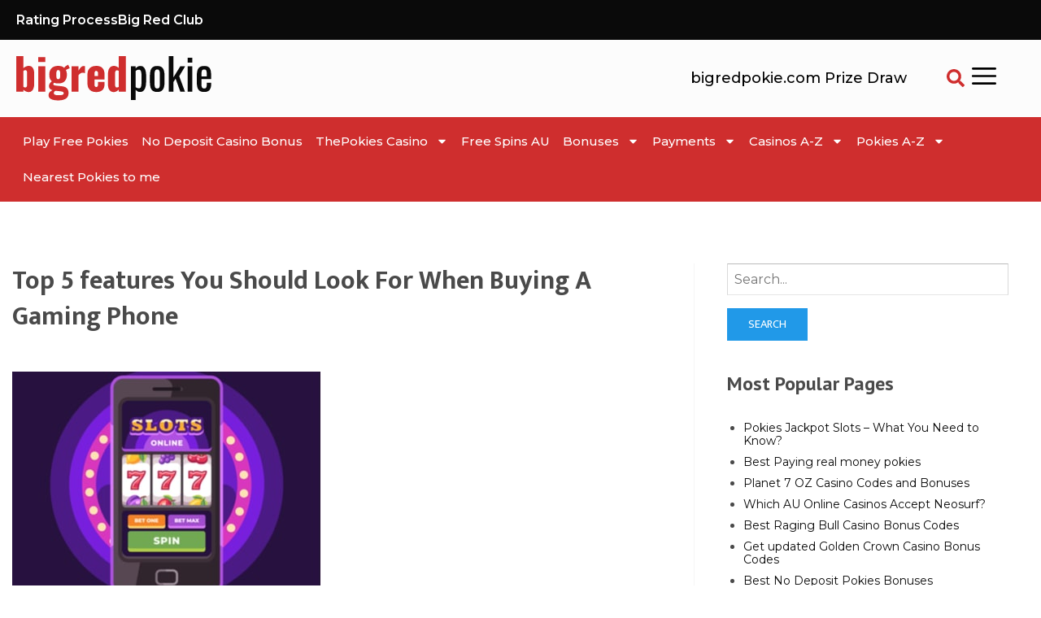

--- FILE ---
content_type: text/html; charset=UTF-8
request_url: https://bigredpokie.com/buying-a-gaming-phone/
body_size: 31390
content:
<!DOCTYPE html>
<html lang="en-AU"
    xmlns:og="http://opengraphprotocol.org/schema/"
    xmlns:fb="http://www.facebook.com/2008/fbml" prefix="og: https://ogp.me/ns#">
<head>
	<meta charset="UTF-8">
	<meta name="viewport" content="width=device-width, initial-scale=1.0, viewport-fit=cover" />		
<!-- Search Engine Optimisation by Rank Math PRO - https://rankmath.com/ -->
<title>Top 5 features You Should Look For When Buying A Gaming Phone - Big Red Pokies</title>
<meta name="description" content="Looking to buy a smartphone that will fit perfectly with your gaming needs,? bigredpokie will guide you how to choose a gaming smartphone"/>
<meta name="robots" content="follow, index, max-snippet:-1, max-video-preview:-1, max-image-preview:large"/>
<link rel="canonical" href="https://bigredpokie.com/buying-a-gaming-phone/" />
<meta property="og:locale" content="en_US" />
<meta property="og:type" content="article" />
<meta property="og:title" content="Top 5 features You Should Look For When Buying A Gaming Phone - Big Red Pokies" />
<meta property="og:description" content="Looking to buy a smartphone that will fit perfectly with your gaming needs,? bigredpokie will guide you how to choose a gaming smartphone" />
<meta property="og:url" content="https://bigredpokie.com/buying-a-gaming-phone/" />
<meta property="og:site_name" content="Big Red Pokies 2023" />
<meta property="article:publisher" content="https://www.facebook.com/nina.moreno.3517/" />
<meta property="article:author" content="https://www.facebook.com/nina.moreno.3517" />
<meta property="article:section" content="uncategorized" />
<meta property="og:updated_time" content="2020-09-14T14:55:44+00:00" />
<meta property="og:image" content="https://bigredpokie.com/wp-content/uploads/2020/09/shutterstock_1685280055.jpg" />
<meta property="og:image:secure_url" content="https://bigredpokie.com/wp-content/uploads/2020/09/shutterstock_1685280055.jpg" />
<meta property="og:image:width" content="380" />
<meta property="og:image:height" content="280" />
<meta property="og:image:alt" content="Top 5 features You Should Look For When Buying A Gaming Phone" />
<meta property="og:image:type" content="image/jpeg" />
<meta property="article:published_time" content="2020-09-14T14:41:24+00:00" />
<meta property="article:modified_time" content="2020-09-14T14:55:44+00:00" />
<meta name="twitter:card" content="summary_large_image" />
<meta name="twitter:title" content="Top 5 features You Should Look For When Buying A Gaming Phone - Big Red Pokies" />
<meta name="twitter:description" content="Looking to buy a smartphone that will fit perfectly with your gaming needs,? bigredpokie will guide you how to choose a gaming smartphone" />
<meta name="twitter:image" content="https://bigredpokie.com/wp-content/uploads/2020/09/shutterstock_1685280055.jpg" />
<meta name="twitter:label1" content="Written by" />
<meta name="twitter:data1" content="Nina" />
<meta name="twitter:label2" content="Time to read" />
<meta name="twitter:data2" content="3 minutes" />
<script type="application/ld+json" class="rank-math-schema-pro">{"@context":"https://schema.org","@graph":[{"@type":"Organization","@id":"https://bigredpokie.com/#organization","name":"Big Red Pokie","sameAs":["https://www.facebook.com/nina.moreno.3517/"],"logo":{"@type":"ImageObject","@id":"https://bigredpokie.com/#logo","url":"https://bigredpokie.com/wp-content/uploads/2015/12/Big_Red_Pokie.jpg","contentUrl":"https://bigredpokie.com/wp-content/uploads/2015/12/Big_Red_Pokie.jpg","caption":"Big Red Pokies 2023","inLanguage":"en-AU","width":"2560","height":"1190"}},{"@type":"WebSite","@id":"https://bigredpokie.com/#website","url":"https://bigredpokie.com","name":"Big Red Pokies 2023","publisher":{"@id":"https://bigredpokie.com/#organization"},"inLanguage":"en-AU"},{"@type":"ImageObject","@id":"https://bigredpokie.com/wp-content/uploads/2020/09/shutterstock_1685280055.jpg","url":"https://bigredpokie.com/wp-content/uploads/2020/09/shutterstock_1685280055.jpg","width":"380","height":"280","inLanguage":"en-AU"},{"@type":"BreadcrumbList","@id":"https://bigredpokie.com/buying-a-gaming-phone/#breadcrumb","itemListElement":[{"@type":"ListItem","position":"1","item":{"@id":"https://bigredpokie.com","name":"Home"}},{"@type":"ListItem","position":"2","item":{"@id":"https://bigredpokie.com/buying-a-gaming-phone/","name":"Top 5 features You Should Look For When Buying A Gaming Phone"}}]},{"@type":"WebPage","@id":"https://bigredpokie.com/buying-a-gaming-phone/#webpage","url":"https://bigredpokie.com/buying-a-gaming-phone/","name":"Top 5 features You Should Look For When Buying A Gaming Phone - Big Red Pokies","datePublished":"2020-09-14T14:41:24+00:00","dateModified":"2020-09-14T14:55:44+00:00","isPartOf":{"@id":"https://bigredpokie.com/#website"},"primaryImageOfPage":{"@id":"https://bigredpokie.com/wp-content/uploads/2020/09/shutterstock_1685280055.jpg"},"inLanguage":"en-AU","breadcrumb":{"@id":"https://bigredpokie.com/buying-a-gaming-phone/#breadcrumb"}},{"@type":"Person","@id":"https://bigredpokie.com/author/admin/","name":"Nina","description":"Aussie online casino and pokies expert","url":"https://bigredpokie.com/author/admin/","image":{"@type":"ImageObject","@id":"https://secure.gravatar.com/avatar/9747a9c47b1e6df73672c474f05b82e8afab50d8c4699321d7c661196e221ea8?s=96&amp;d=mm&amp;r=g","url":"https://secure.gravatar.com/avatar/9747a9c47b1e6df73672c474f05b82e8afab50d8c4699321d7c661196e221ea8?s=96&amp;d=mm&amp;r=g","caption":"Nina","inLanguage":"en-AU"},"sameAs":["https://bigredpokie.com/nina-moreno/","https://www.facebook.com/nina.moreno.3517"],"worksFor":{"@id":"https://bigredpokie.com/#organization"}},{"@type":"BlogPosting","headline":"Top 5 features You Should Look For When Buying A Gaming Phone - Big Red Pokies","datePublished":"2020-09-14T14:41:24+00:00","dateModified":"2020-09-14T14:55:44+00:00","author":{"@id":"https://bigredpokie.com/author/admin/","name":"Nina"},"publisher":{"@id":"https://bigredpokie.com/#organization"},"description":"Looking to buy a smartphone that will fit perfectly with your gaming needs,? bigredpokie will guide you how to choose a gaming smartphone","name":"Top 5 features You Should Look For When Buying A Gaming Phone - Big Red Pokies","@id":"https://bigredpokie.com/buying-a-gaming-phone/#richSnippet","isPartOf":{"@id":"https://bigredpokie.com/buying-a-gaming-phone/#webpage"},"image":{"@id":"https://bigredpokie.com/wp-content/uploads/2020/09/shutterstock_1685280055.jpg"},"inLanguage":"en-AU","mainEntityOfPage":{"@id":"https://bigredpokie.com/buying-a-gaming-phone/#webpage"}}]}</script>
<!-- /Rank Math WordPress SEO plugin -->

<link rel='dns-prefetch' href='//a.omappapi.com' />
<link rel='dns-prefetch' href='//fonts.googleapis.com' />
<link rel="alternate" type="application/rss+xml" title="Big Red Pokies &raquo; Feed" href="https://bigredpokie.com/feed/" />
<link rel="alternate" type="application/rss+xml" title="Big Red Pokies &raquo; Comments Feed" href="https://bigredpokie.com/comments/feed/" />
<link rel="alternate" title="oEmbed (JSON)" type="application/json+oembed" href="https://bigredpokie.com/wp-json/oembed/1.0/embed?url=https%3A%2F%2Fbigredpokie.com%2Fbuying-a-gaming-phone%2F" />
<link rel="alternate" title="oEmbed (XML)" type="text/xml+oembed" href="https://bigredpokie.com/wp-json/oembed/1.0/embed?url=https%3A%2F%2Fbigredpokie.com%2Fbuying-a-gaming-phone%2F&#038;format=xml" />
 
    <meta property="og:title" content="Top 5 features You Should Look For When Buying A Gaming Phone"/>
    <meta property="og:description" content="
Nowadays, a phone is no longer just a device meant for texting and making calls. Smartphones can now handle office tasks, multimedia tasks, and even heavy gaming. If you are a gamer and looking to bu..."/>
    <meta property="og:type" content="article"/>
    <meta property="og:url" content="https://bigredpokie.com/buying-a-gaming-phone/"/>
    <meta property="og:site_name" content="Big Red Pokies"/>
    <meta property="og:image" content="https://bigredpokie.com/wp-content/uploads/2020/09/shutterstock_1685280055.jpg"/>
 
<style id='wp-img-auto-sizes-contain-inline-css' type='text/css'>
img:is([sizes=auto i],[sizes^="auto," i]){contain-intrinsic-size:3000px 1500px}
/*# sourceURL=wp-img-auto-sizes-contain-inline-css */
</style>
<style id='wp-emoji-styles-inline-css' type='text/css'>

	img.wp-smiley, img.emoji {
		display: inline !important;
		border: none !important;
		box-shadow: none !important;
		height: 1em !important;
		width: 1em !important;
		margin: 0 0.07em !important;
		vertical-align: -0.1em !important;
		background: none !important;
		padding: 0 !important;
	}
/*# sourceURL=wp-emoji-styles-inline-css */
</style>
<link rel='stylesheet' id='wp-block-library-css' href='https://bigredpokie.com/wp-includes/css/dist/block-library/style.min.css?ver=6.9' type='text/css' media='all' />
<style id='classic-theme-styles-inline-css' type='text/css'>
/*! This file is auto-generated */
.wp-block-button__link{color:#fff;background-color:#32373c;border-radius:9999px;box-shadow:none;text-decoration:none;padding:calc(.667em + 2px) calc(1.333em + 2px);font-size:1.125em}.wp-block-file__button{background:#32373c;color:#fff;text-decoration:none}
/*# sourceURL=/wp-includes/css/classic-themes.min.css */
</style>
<style id='global-styles-inline-css' type='text/css'>
:root{--wp--preset--aspect-ratio--square: 1;--wp--preset--aspect-ratio--4-3: 4/3;--wp--preset--aspect-ratio--3-4: 3/4;--wp--preset--aspect-ratio--3-2: 3/2;--wp--preset--aspect-ratio--2-3: 2/3;--wp--preset--aspect-ratio--16-9: 16/9;--wp--preset--aspect-ratio--9-16: 9/16;--wp--preset--color--black: #000000;--wp--preset--color--cyan-bluish-gray: #abb8c3;--wp--preset--color--white: #ffffff;--wp--preset--color--pale-pink: #f78da7;--wp--preset--color--vivid-red: #cf2e2e;--wp--preset--color--luminous-vivid-orange: #ff6900;--wp--preset--color--luminous-vivid-amber: #fcb900;--wp--preset--color--light-green-cyan: #7bdcb5;--wp--preset--color--vivid-green-cyan: #00d084;--wp--preset--color--pale-cyan-blue: #8ed1fc;--wp--preset--color--vivid-cyan-blue: #0693e3;--wp--preset--color--vivid-purple: #9b51e0;--wp--preset--gradient--vivid-cyan-blue-to-vivid-purple: linear-gradient(135deg,rgb(6,147,227) 0%,rgb(155,81,224) 100%);--wp--preset--gradient--light-green-cyan-to-vivid-green-cyan: linear-gradient(135deg,rgb(122,220,180) 0%,rgb(0,208,130) 100%);--wp--preset--gradient--luminous-vivid-amber-to-luminous-vivid-orange: linear-gradient(135deg,rgb(252,185,0) 0%,rgb(255,105,0) 100%);--wp--preset--gradient--luminous-vivid-orange-to-vivid-red: linear-gradient(135deg,rgb(255,105,0) 0%,rgb(207,46,46) 100%);--wp--preset--gradient--very-light-gray-to-cyan-bluish-gray: linear-gradient(135deg,rgb(238,238,238) 0%,rgb(169,184,195) 100%);--wp--preset--gradient--cool-to-warm-spectrum: linear-gradient(135deg,rgb(74,234,220) 0%,rgb(151,120,209) 20%,rgb(207,42,186) 40%,rgb(238,44,130) 60%,rgb(251,105,98) 80%,rgb(254,248,76) 100%);--wp--preset--gradient--blush-light-purple: linear-gradient(135deg,rgb(255,206,236) 0%,rgb(152,150,240) 100%);--wp--preset--gradient--blush-bordeaux: linear-gradient(135deg,rgb(254,205,165) 0%,rgb(254,45,45) 50%,rgb(107,0,62) 100%);--wp--preset--gradient--luminous-dusk: linear-gradient(135deg,rgb(255,203,112) 0%,rgb(199,81,192) 50%,rgb(65,88,208) 100%);--wp--preset--gradient--pale-ocean: linear-gradient(135deg,rgb(255,245,203) 0%,rgb(182,227,212) 50%,rgb(51,167,181) 100%);--wp--preset--gradient--electric-grass: linear-gradient(135deg,rgb(202,248,128) 0%,rgb(113,206,126) 100%);--wp--preset--gradient--midnight: linear-gradient(135deg,rgb(2,3,129) 0%,rgb(40,116,252) 100%);--wp--preset--font-size--small: 13px;--wp--preset--font-size--medium: 20px;--wp--preset--font-size--large: 36px;--wp--preset--font-size--x-large: 42px;--wp--preset--spacing--20: 0.44rem;--wp--preset--spacing--30: 0.67rem;--wp--preset--spacing--40: 1rem;--wp--preset--spacing--50: 1.5rem;--wp--preset--spacing--60: 2.25rem;--wp--preset--spacing--70: 3.38rem;--wp--preset--spacing--80: 5.06rem;--wp--preset--shadow--natural: 6px 6px 9px rgba(0, 0, 0, 0.2);--wp--preset--shadow--deep: 12px 12px 50px rgba(0, 0, 0, 0.4);--wp--preset--shadow--sharp: 6px 6px 0px rgba(0, 0, 0, 0.2);--wp--preset--shadow--outlined: 6px 6px 0px -3px rgb(255, 255, 255), 6px 6px rgb(0, 0, 0);--wp--preset--shadow--crisp: 6px 6px 0px rgb(0, 0, 0);}:where(.is-layout-flex){gap: 0.5em;}:where(.is-layout-grid){gap: 0.5em;}body .is-layout-flex{display: flex;}.is-layout-flex{flex-wrap: wrap;align-items: center;}.is-layout-flex > :is(*, div){margin: 0;}body .is-layout-grid{display: grid;}.is-layout-grid > :is(*, div){margin: 0;}:where(.wp-block-columns.is-layout-flex){gap: 2em;}:where(.wp-block-columns.is-layout-grid){gap: 2em;}:where(.wp-block-post-template.is-layout-flex){gap: 1.25em;}:where(.wp-block-post-template.is-layout-grid){gap: 1.25em;}.has-black-color{color: var(--wp--preset--color--black) !important;}.has-cyan-bluish-gray-color{color: var(--wp--preset--color--cyan-bluish-gray) !important;}.has-white-color{color: var(--wp--preset--color--white) !important;}.has-pale-pink-color{color: var(--wp--preset--color--pale-pink) !important;}.has-vivid-red-color{color: var(--wp--preset--color--vivid-red) !important;}.has-luminous-vivid-orange-color{color: var(--wp--preset--color--luminous-vivid-orange) !important;}.has-luminous-vivid-amber-color{color: var(--wp--preset--color--luminous-vivid-amber) !important;}.has-light-green-cyan-color{color: var(--wp--preset--color--light-green-cyan) !important;}.has-vivid-green-cyan-color{color: var(--wp--preset--color--vivid-green-cyan) !important;}.has-pale-cyan-blue-color{color: var(--wp--preset--color--pale-cyan-blue) !important;}.has-vivid-cyan-blue-color{color: var(--wp--preset--color--vivid-cyan-blue) !important;}.has-vivid-purple-color{color: var(--wp--preset--color--vivid-purple) !important;}.has-black-background-color{background-color: var(--wp--preset--color--black) !important;}.has-cyan-bluish-gray-background-color{background-color: var(--wp--preset--color--cyan-bluish-gray) !important;}.has-white-background-color{background-color: var(--wp--preset--color--white) !important;}.has-pale-pink-background-color{background-color: var(--wp--preset--color--pale-pink) !important;}.has-vivid-red-background-color{background-color: var(--wp--preset--color--vivid-red) !important;}.has-luminous-vivid-orange-background-color{background-color: var(--wp--preset--color--luminous-vivid-orange) !important;}.has-luminous-vivid-amber-background-color{background-color: var(--wp--preset--color--luminous-vivid-amber) !important;}.has-light-green-cyan-background-color{background-color: var(--wp--preset--color--light-green-cyan) !important;}.has-vivid-green-cyan-background-color{background-color: var(--wp--preset--color--vivid-green-cyan) !important;}.has-pale-cyan-blue-background-color{background-color: var(--wp--preset--color--pale-cyan-blue) !important;}.has-vivid-cyan-blue-background-color{background-color: var(--wp--preset--color--vivid-cyan-blue) !important;}.has-vivid-purple-background-color{background-color: var(--wp--preset--color--vivid-purple) !important;}.has-black-border-color{border-color: var(--wp--preset--color--black) !important;}.has-cyan-bluish-gray-border-color{border-color: var(--wp--preset--color--cyan-bluish-gray) !important;}.has-white-border-color{border-color: var(--wp--preset--color--white) !important;}.has-pale-pink-border-color{border-color: var(--wp--preset--color--pale-pink) !important;}.has-vivid-red-border-color{border-color: var(--wp--preset--color--vivid-red) !important;}.has-luminous-vivid-orange-border-color{border-color: var(--wp--preset--color--luminous-vivid-orange) !important;}.has-luminous-vivid-amber-border-color{border-color: var(--wp--preset--color--luminous-vivid-amber) !important;}.has-light-green-cyan-border-color{border-color: var(--wp--preset--color--light-green-cyan) !important;}.has-vivid-green-cyan-border-color{border-color: var(--wp--preset--color--vivid-green-cyan) !important;}.has-pale-cyan-blue-border-color{border-color: var(--wp--preset--color--pale-cyan-blue) !important;}.has-vivid-cyan-blue-border-color{border-color: var(--wp--preset--color--vivid-cyan-blue) !important;}.has-vivid-purple-border-color{border-color: var(--wp--preset--color--vivid-purple) !important;}.has-vivid-cyan-blue-to-vivid-purple-gradient-background{background: var(--wp--preset--gradient--vivid-cyan-blue-to-vivid-purple) !important;}.has-light-green-cyan-to-vivid-green-cyan-gradient-background{background: var(--wp--preset--gradient--light-green-cyan-to-vivid-green-cyan) !important;}.has-luminous-vivid-amber-to-luminous-vivid-orange-gradient-background{background: var(--wp--preset--gradient--luminous-vivid-amber-to-luminous-vivid-orange) !important;}.has-luminous-vivid-orange-to-vivid-red-gradient-background{background: var(--wp--preset--gradient--luminous-vivid-orange-to-vivid-red) !important;}.has-very-light-gray-to-cyan-bluish-gray-gradient-background{background: var(--wp--preset--gradient--very-light-gray-to-cyan-bluish-gray) !important;}.has-cool-to-warm-spectrum-gradient-background{background: var(--wp--preset--gradient--cool-to-warm-spectrum) !important;}.has-blush-light-purple-gradient-background{background: var(--wp--preset--gradient--blush-light-purple) !important;}.has-blush-bordeaux-gradient-background{background: var(--wp--preset--gradient--blush-bordeaux) !important;}.has-luminous-dusk-gradient-background{background: var(--wp--preset--gradient--luminous-dusk) !important;}.has-pale-ocean-gradient-background{background: var(--wp--preset--gradient--pale-ocean) !important;}.has-electric-grass-gradient-background{background: var(--wp--preset--gradient--electric-grass) !important;}.has-midnight-gradient-background{background: var(--wp--preset--gradient--midnight) !important;}.has-small-font-size{font-size: var(--wp--preset--font-size--small) !important;}.has-medium-font-size{font-size: var(--wp--preset--font-size--medium) !important;}.has-large-font-size{font-size: var(--wp--preset--font-size--large) !important;}.has-x-large-font-size{font-size: var(--wp--preset--font-size--x-large) !important;}
:where(.wp-block-post-template.is-layout-flex){gap: 1.25em;}:where(.wp-block-post-template.is-layout-grid){gap: 1.25em;}
:where(.wp-block-term-template.is-layout-flex){gap: 1.25em;}:where(.wp-block-term-template.is-layout-grid){gap: 1.25em;}
:where(.wp-block-columns.is-layout-flex){gap: 2em;}:where(.wp-block-columns.is-layout-grid){gap: 2em;}
:root :where(.wp-block-pullquote){font-size: 1.5em;line-height: 1.6;}
/*# sourceURL=global-styles-inline-css */
</style>
<link rel='stylesheet' id='contact-form-7-css' href='https://bigredpokie.com/wp-content/plugins/contact-form-7/includes/css/styles.css?ver=6.1.4' type='text/css' media='all' />
<link rel='stylesheet' id='lobby-styles-css' href='https://bigredpokie.com/wp-content/plugins/vegashero/templates/css/vh-lobby.css?ver=6.9' type='text/css' media='all' />
<link rel='stylesheet' id='page-styles-css' href='https://bigredpokie.com/wp-content/plugins/vegashero/templates/css/vh-game.css?ver=6.9' type='text/css' media='all' />
<link rel='stylesheet' id='wp-coupons-styles-css' href='https://bigredpokie.com/wp-content/plugins/wp-coupons/css/style.min.css?ver=1.8.3' type='text/css' media='all' />
<link rel='stylesheet' id='ez-toc-css' href='https://bigredpokie.com/wp-content/plugins/easy-table-of-contents/assets/css/screen.min.css?ver=2.0.80' type='text/css' media='all' />
<style id='ez-toc-inline-css' type='text/css'>
div#ez-toc-container .ez-toc-title {font-size: 120%;}div#ez-toc-container .ez-toc-title {font-weight: 500;}div#ez-toc-container ul li , div#ez-toc-container ul li a {font-size: 110%;}div#ez-toc-container ul li , div#ez-toc-container ul li a {font-weight: 500;}div#ez-toc-container nav ul ul li {font-size: 90%;}.ez-toc-box-title {font-weight: bold; margin-bottom: 10px; text-align: center; text-transform: uppercase; letter-spacing: 1px; color: #666; padding-bottom: 5px;position:absolute;top:-4%;left:5%;background-color: inherit;transition: top 0.3s ease;}.ez-toc-box-title.toc-closed {top:-25%;}
/*# sourceURL=ez-toc-inline-css */
</style>
<link rel='stylesheet' id='elementor-frontend-css' href='https://bigredpokie.com/wp-content/plugins/elementor/assets/css/frontend.min.css?ver=3.34.1' type='text/css' media='all' />
<link rel='stylesheet' id='widget-icon-list-css' href='https://bigredpokie.com/wp-content/plugins/elementor/assets/css/widget-icon-list.min.css?ver=3.34.1' type='text/css' media='all' />
<link rel='stylesheet' id='widget-image-css' href='https://bigredpokie.com/wp-content/plugins/elementor/assets/css/widget-image.min.css?ver=3.34.1' type='text/css' media='all' />
<link rel='stylesheet' id='widget-nav-menu-css' href='https://bigredpokie.com/wp-content/plugins/elementor-pro/assets/css/widget-nav-menu.min.css?ver=3.34.0' type='text/css' media='all' />
<link rel='stylesheet' id='widget-search-form-css' href='https://bigredpokie.com/wp-content/plugins/elementor-pro/assets/css/widget-search-form.min.css?ver=3.34.0' type='text/css' media='all' />
<link rel='stylesheet' id='widget-heading-css' href='https://bigredpokie.com/wp-content/plugins/elementor/assets/css/widget-heading.min.css?ver=3.34.1' type='text/css' media='all' />
<link rel='stylesheet' id='elementor-post-14591-css' href='https://bigredpokie.com/wp-content/uploads/elementor/css/post-14591.css?ver=1768636078' type='text/css' media='all' />
<link rel='stylesheet' id='elementor-post-14968-css' href='https://bigredpokie.com/wp-content/uploads/elementor/css/post-14968.css?ver=1768636078' type='text/css' media='all' />
<link rel='stylesheet' id='elementor-post-15769-css' href='https://bigredpokie.com/wp-content/uploads/elementor/css/post-15769.css?ver=1768636078' type='text/css' media='all' />
<link rel='stylesheet' id='tablepress-default-css' href='https://bigredpokie.com/wp-content/plugins/tablepress-premium/css/build/default.css?ver=3.2.6' type='text/css' media='all' />
<link rel='stylesheet' id='tablepress-datatables-buttons-css' href='https://bigredpokie.com/wp-content/plugins/tablepress-premium/modules/css/build/datatables.buttons.css?ver=3.2.6' type='text/css' media='all' />
<link rel='stylesheet' id='tablepress-datatables-fixedheader-css' href='https://bigredpokie.com/wp-content/plugins/tablepress-premium/modules/css/build/datatables.fixedheader.css?ver=3.2.6' type='text/css' media='all' />
<link rel='stylesheet' id='tablepress-datatables-fixedcolumns-css' href='https://bigredpokie.com/wp-content/plugins/tablepress-premium/modules/css/build/datatables.fixedcolumns.css?ver=3.2.6' type='text/css' media='all' />
<link rel='stylesheet' id='tablepress-datatables-scroll-buttons-css' href='https://bigredpokie.com/wp-content/plugins/tablepress-premium/modules/css/build/datatables.scroll-buttons.css?ver=3.2.6' type='text/css' media='all' />
<link rel='stylesheet' id='tablepress-responsive-tables-css' href='https://bigredpokie.com/wp-content/plugins/tablepress-premium/modules/css/build/responsive-tables.css?ver=3.2.6' type='text/css' media='all' />
<link rel='stylesheet' id='tablepress-datatables-columnfilterwidgets-css' href='https://bigredpokie.com/wp-content/plugins/tablepress-premium/modules/css/build/datatables.columnfilterwidgets.css?ver=3.2.6' type='text/css' media='all' />
<link rel='stylesheet' id='site-css-css' href='https://bigredpokie.com/wp-content/themes/vegashero-theme/assets/css/style.min.css?ver=6.9' type='text/css' media='all' />
<link rel='stylesheet' id='ptsans-css' href='https://fonts.googleapis.com/css?family=PT+Sans%3A400%2C400italic%2C700%2C700italic&#038;ver=6.9' type='text/css' media='all' />
<link rel='stylesheet' id='opensans-css' href='https://fonts.googleapis.com/css?family=Open+Sans%3A400%2C300%2C300italic%2C400italic%2C600%2C600italic%2C700%2C700italic%2C800%2C800italic&#038;ver=6.9' type='text/css' media='all' />
<link rel='stylesheet' id='ekmukta-css' href='https://fonts.googleapis.com/css?family=Ek+Mukta%3A400%2C200%2C300%2C500%2C600%2C700%2C800&#038;ver=6.9' type='text/css' media='all' />
<link rel='stylesheet' id='child-theme-css' href='https://bigredpokie.com/wp-content/themes/vegashero-child-theme/custom.css?ver=6.9' type='text/css' media='all' />
<link rel='stylesheet' id='theme-styles-css' href='https://bigredpokie.com/wp-content/themes/vegashero-child-theme/style.css?ver=6.9' type='text/css' media='all' />
<style id='theme-styles-inline-css' type='text/css'>
















































	@media (max-width: 768px) {
		.single-vegashero_games .footer {
		    padding-bottom: 3.5rem;
		}
	}

	@media (max-width: 768px) {
		.single-casino_type .footer {
		    padding-bottom: 3.5rem;
		}
	}




/*# sourceURL=theme-styles-inline-css */
</style>
<link rel='stylesheet' id='elementor-gf-local-roboto-css' href='https://bigredpokie.com/wp-content/uploads/elementor/google-fonts/css/roboto.css?ver=1742454427' type='text/css' media='all' />
<link rel='stylesheet' id='elementor-gf-local-robotoslab-css' href='https://bigredpokie.com/wp-content/uploads/elementor/google-fonts/css/robotoslab.css?ver=1742454434' type='text/css' media='all' />
<link rel='stylesheet' id='elementor-gf-local-montserrat-css' href='https://bigredpokie.com/wp-content/uploads/elementor/google-fonts/css/montserrat.css?ver=1742454444' type='text/css' media='all' />
<script type="text/javascript" src="https://bigredpokie.com/wp-includes/js/jquery/jquery.min.js?ver=3.7.1" id="jquery-core-js"></script>
<script type="text/javascript" src="https://bigredpokie.com/wp-includes/js/jquery/jquery-migrate.min.js?ver=3.4.1" id="jquery-migrate-js"></script>
<link rel="https://api.w.org/" href="https://bigredpokie.com/wp-json/" /><link rel="alternate" title="JSON" type="application/json" href="https://bigredpokie.com/wp-json/wp/v2/posts/6668" /><link rel='shortlink' href='https://bigredpokie.com/?p=6668' />
<style>.vh-filter select {  padding: 10px}.vh-item {float:left;display:block!important}.entry-content .lobby-wrap { min-height: 425px}@media only screen and (max-width:794px){.vh-filter select {margin-top: 0; margin-bottom: .3125rem; min-width: 100%}.vh-filter input[type="text"].vh-search{
    padding: 5px 10px; margin: 7px 0;width: 100%}.vh-filter {display: block}.entry-content .lobby-wrap { min-height: 1297px}.page-id-6686 .entry-content li a {display: block;padding: 10px 0;font-size: 18px;line-height: 2;}#ez-toc-container a { padding: 10px 0; display: block; font-size: 18px; }}@media (min-width: 993px){.vh-item {width: 25%}}</style><style id="cls">.vh-item .vh-overlay img{min-height:190px}.vh-pagination{min-height:52px}.ez-toc-title-toggle{min-width:40px}.ez-toc-list{display:none}.wp-coupons-nav a{display:inline-block;font-size:24px;line-height:normal}.wp-coupons-coupon-panel .coupon-title{white-space:nowrap;text-overflow:ellipsis;overflow:hidden}.wp-coupons-coupon-panel a.coupon-link{line-height:normal;display:flex}.wp-coupons-coupon-panel .wp-coupons-arrow-right svg{height:1em;width:auto}.wp-coupons-nav{padding-bottom:5px;margin-bottom:15px;border-bottom:1px solid #e6e9ee;display:block}.wp-coupons-discount-percent{position:absolute;top:0;left:0;padding:10px 20px;font-size:16px}.wp-coupons-coupon-panel img{width:100%}.wp-coupons-type-cta-container{overflow:hidden}.wp-coupons-coupon-panel .coupon-type,.wp-coupons-coupon-panel .coupon-type:hover,.wp-coupons-coupon-panel .coupon-type:visited{line-height:normal;display:block;white-space:nowrap;overflow:hidden;text-overflow:ellipsis}.wp-coupons-coupon-panel .coupon-link{float:right}.h2,h2{font-size:1.5rem;margin:1.5625rem 0;line-height:1.4}.wp-coupons-coupon{margin:0 0 20px 0}#ez-toc-container{border:1px solid #aaa;display:table;margin-bottom:1em;padding:10px;position:relative;width:auto}.ez-toc-title,.ez-toc-title-toggle{display:table-cell}.logo-wrapper .logo-icon{height:3.125rem}#tablepress-9 tbody .column-2{min-height:132px}#tablepress-18 img,#tablepress-9 img{max-height:92px}@media (min-width:920px){#tablepress-18 img,#tablepress-9 img{max-width:143px}}@media (max-width:600px){.logo-wrapper .logo-icon{height:30px}}@media only screen and (max-width:794px){p{font-size: .8125rem}.wp-coupons-nav a{display:block}}</style>		<script>"use strict";var removeCLS=function removeCLS(){var elem;document.querySelector('link[data-rocket-async="style"][rel="preload"]')?setTimeout(removeCLS,200):(elem=document.getElementById("cls"))&&"remove"in elem&&elem.remove()};window.addEventListener?window.addEventListener("load",removeCLS):window.attachEvent&&window.attachEvent("onload",removeCLS);</script>
		<!-- Google Tag Manager -->
<script>(function(w,d,s,l,i){w[l]=w[l]||[];w[l].push({'gtm.start':
new Date().getTime(),event:'gtm.js'});var f=d.getElementsByTagName(s)[0],
j=d.createElement(s),dl=l!='dataLayer'?'&l='+l:'';j.async=true;j.src=
'https://www.googletagmanager.com/gtm.js?id='+i+dl;f.parentNode.insertBefore(j,f);
})(window,document,'script','dataLayer','GTM-WKCQNTVJ');</script>
<!-- End Google Tag Manager -->
<!-- StarBox - the Author Box for Humans 3.5.4, visit: https://wordpress.org/plugins/starbox/ -->
<meta property="article:author" content="https://www.facebook.com/nina.moreno.3517" />
<!-- /StarBox - the Author Box for Humans -->

<link rel='stylesheet' id='18edf5614a-css' href='https://bigredpokie.com/wp-content/plugins/starbox/themes/business/css/frontend.min.css?ver=3.5.4' type='text/css' media='all' />
<script type="text/javascript" src="https://bigredpokie.com/wp-content/plugins/starbox/themes/business/js/frontend.min.js?ver=3.5.4" id="78e19905de-js"></script>
<link rel='stylesheet' id='d8add54c5a-css' href='https://bigredpokie.com/wp-content/plugins/starbox/themes/admin/css/hidedefault.min.css?ver=3.5.4' type='text/css' media='all' />
<meta name="generator" content="Elementor 3.34.1; features: e_font_icon_svg, additional_custom_breakpoints; settings: css_print_method-external, google_font-enabled, font_display-swap">
			<style>
				.e-con.e-parent:nth-of-type(n+4):not(.e-lazyloaded):not(.e-no-lazyload),
				.e-con.e-parent:nth-of-type(n+4):not(.e-lazyloaded):not(.e-no-lazyload) * {
					background-image: none !important;
				}
				@media screen and (max-height: 1024px) {
					.e-con.e-parent:nth-of-type(n+3):not(.e-lazyloaded):not(.e-no-lazyload),
					.e-con.e-parent:nth-of-type(n+3):not(.e-lazyloaded):not(.e-no-lazyload) * {
						background-image: none !important;
					}
				}
				@media screen and (max-height: 640px) {
					.e-con.e-parent:nth-of-type(n+2):not(.e-lazyloaded):not(.e-no-lazyload),
					.e-con.e-parent:nth-of-type(n+2):not(.e-lazyloaded):not(.e-no-lazyload) * {
						background-image: none !important;
					}
				}
			</style>
			<!-- Clicky Web Analytics - https://clicky.com, WordPress Plugin by Yoast - https://yoast.com/wordpress/plugins/clicky/ --><script type='text/javascript'>
	function clicky_gc(name) {
		var ca = document.cookie.split(';');
		for (var i in ca) {
			if (ca[i].indexOf(name + '=') != -1) {
				return decodeURIComponent(ca[i].split('=')[1]);
			}
		}
		return '';
	}
	var username_check = clicky_gc('"comment_author_20bd67ac86666522b5994f54cb84eb00"');
	if (username_check) var clicky_custom_session = {username: username_check};
</script>
<script>
	var clicky_custom = clicky_custom || {}; clicky_custom.outbound_pattern = ['/out/'];

	var clicky_site_ids = clicky_site_ids || [];
	clicky_site_ids.push("101482533");
</script>
<script async src="//static.getclicky.com/js"></script><link rel="icon" href="https://bigredpokie.com/wp-content/uploads/2022/02/cropped-logo_512x512-32x32.png" sizes="32x32" />
<link rel="icon" href="https://bigredpokie.com/wp-content/uploads/2022/02/cropped-logo_512x512-192x192.png" sizes="192x192" />
<link rel="apple-touch-icon" href="https://bigredpokie.com/wp-content/uploads/2022/02/cropped-logo_512x512-180x180.png" />
<meta name="msapplication-TileImage" content="https://bigredpokie.com/wp-content/uploads/2022/02/cropped-logo_512x512-270x270.png" />
		<style type="text/css" id="wp-custom-css">
			@import url('https://fonts.googleapis.com/css2?family=Montserrat:ital,wght@0,100..900;1,100..900&display=swap');
body{
	 font-family: "Montserrat", sans-serif !important;
}
.popup-hmpage .vh-pagination .next, .vh-pagination .prev {
    background: #CF2E2E !important;
    padding: 9px 15px !important;
    border-radius:30px;
}
.elementor-popup-modal .dialog-widget-content {
  background-color: #fff;
  width: auto;
  overflow: visible;
  max-width: 100%;
  max-height: 100%;
  border-radius: 0;
  box-shadow: none;
  pointer-events: all;
  width: 100%;
  top: 120px;
}
.popup-hmpage .elementor-container.elementor column-gap-default {
  max-width: 1300px !important;
}
div#elementor-popup-modal-16467 {
  background: initial;
}
#elementor-popup-modal-16467 .dialog-message {
  width: 100% !important;
  height: auto;
  max-width: 1300px !important;
  scrollbar-width: none !important;
  margin: 0 auto;
}
.home .wp-coupons-arrow-right svg {
  width: 10px;
  margin-right: 6px;
}
#tablepress-2, .tablepress-id-9, .tablepress-id-custom, #tablepress-18 {
  width: 100%!important;  
}

#tablepress-2 p {
  display: inline-block;  
}

#tablepress-2 .column-1 {
  width: 27.4%!important;
}

#tablepress-2 .column-2 {
  width: 50.6%!important;
}

#tablepress-2 .column-2 br {
  display: none;
}

/* .tablepress-id-9 .column-1 {
  width: 14%!important;
}  */

.tablepress-id-9 img, .tablepress-id-custom img, #tablepress-18 img {
  border-radius: 0!important;
  -webkit-border-radius: 0!important;
  -moz-border-radius: 0!important;
  height: auto!important;
  width: auto!important;
  border:1px solid #eaeaea;
}

/* .tablepress-id-9 .column-2 {
  width: 12.8%!important;
  text-align: center;
} 

.tablepress-id-9 .column-3 {
  width: 17%!important;
  text-align: center;
} 

.tablepress-id-9 .column-4 {
  width: 11%!important;
  text-align: center;
} 

.tablepress-id-9 .column-5 {
  width: 27.2%!important;
  text-align: center;
} 
 */
.tablepress-id-9 .column-6 a, .tablepress-id-custom .column-6 a, #tablepress-18 .column-6 a {
  color: #ffffff;
  background: #54bb1a!important;
  border-color: #54bb1a!important;
  width: 193px!important;
  min-width: 170px;
  padding: 1.2rem .625rem!important;
  margin: 20px auto!important;
  display: block!important;
}

.tablepress-id-9 thead th, .tablepress-id-9 tbody td,
.tablepress-id-custom thead th, .tablepress-id-custom tbody td,
#tablepress-18 thead th, #tablepress-18 tbody td {
  text-align: center!important; 
}

.tablepress-id-9 tbody .hl-green, .tablepress-id-custom tbody .hl-green, #tablepress-18 tbody .hl-green {
  font-size: .875rem;
}

.logo {
    display: block;
}
.page #content #main h1 {
    margin-bottom: 2rem;
}

.page-title, .single-title {
  font-size: 2rem;
}

.vh-tablepress-extended ul.featlist, .tablepress-id-custom ul.featlist, {
  font-size: 12px;
  margin: 0;
}
.tablepress-id-custom .featlist li {
    list-style: none!important;
}

.page-template-default .vh-tablepress-extended ul.featlist,
.page-template-betting-homepage-template .vh-tablepress-extended ul.featlist {
    margin-bottom: 0;
    font-size: 11px;
    margin-left: 0;
}
.page-template-default .vh-tablepress-extended ul.featlist li,
.page-template-betting-homepage-template .vh-tablepress-extended ul.featlist li {
  color: #4D4D4F;
}
.vh-tablepress-extended .featlist li {
  list-style:none!important;
}
.vh-tablepress-extended .featlist li.mdi-check:before, .vh-tablepress-extended .featlist li.mdi-check-circle:before {
    margin-right: 5px;
    color:#54bb1a;
    font-size: 18px;
    line-height: 18px;
}



.hl-green {
  font-size: 18px;
  font-weight: 600;
  color: #54bb1a;
}
.hl-red {
  font-size: 18px;
    font-weight: 600;
    color: #ed6868;
}
.hl-blue {
  font-size: 18px;
    font-weight: 600;
    color: #1583cc;
}

.fullrev {
  color: #4D4D4F;
    text-transform: initial;
    text-align: center !important;
    width: 100%;
    display: block; 
}
/*.vh-tablepress-extended div[class*=wp-review-], .vh-tablepress-extended div[class^=wp-review-] {
  background: transparent;
  padding: 0 0 5px 0;
  width: 100%;
    text-align: center;
}

.vh-tablepress-extended.tablepress tbody tr td img {
  border-radius: 0;
    -webkit-border-radius: 0;
    -moz-border-radius: 0;
    height: auto;
    width: auto;
    border:1px solid #eaeaea;
}

.vh-tablepress-extended .review-result-wrapper i {
  font-size:20px;
}
.vh-tablepress-extended.tablepress thead tr th {
  text-align:center;
}
.vh-tablepress-extended.tablepress thead tr th:first-child,
.vh-tablepress-extended.tablepress tbody tr td.column-3 {
  text-align:left;
}
.vh-tablepress-extended.tablepress tbody tr td.column-2,
.vh-tablepress-extended.tablepress tbody tr td.column-4,
.vh-tablepress-extended.tablepress tbody tr td.column-5,
.vh-tablepress-extended.tablepress tbody tr td.column-6 {
  text-align:center;
}
.vh-tablepress-extended.tablepress tbody tr td.column-1 {
  min-width: 115px;
}
.vh-tablepress-extended.tablepress tbody tr td.column-2 {
  min-width: 150px;
}
.vh-tablepress-extended.tablepress tbody tr td.column-3 {
  min-width: 200px;
}
.vh-tablepress-extended.tablepress tbody tr td.column-4 {
  min-width: 130px;
}
.vh-tablepress-extended.tablepress tbody tr td.column-6 {
  min-width: 150px;
}
.vh-tablepress-extended ul.featlist {
  font-size: 12px;
  margin: 0;
}
.page-template-default .vh-tablepress-extended ul.featlist,
.page-template-betting-homepage-template .vh-tablepress-extended ul.featlist {
    margin-bottom: 0;
    font-size: 11px;
    margin-left: 0;
}
.page-template-default .vh-tablepress-extended ul.featlist li,
.page-template-betting-homepage-template .vh-tablepress-extended ul.featlist li {
  color: #4D4D4F;
}
.vh-tablepress-extended .featlist li {
  list-style:none!important;
}
.vh-tablepress-extended .featlist li.mdi-check:before, .vh-tablepress-extended .featlist li.mdi-check-circle:before {
    margin-right: 5px;
    color:#54bb1a;
    font-size: 18px;
    line-height: 18px;
}
.vh-tablepress-extended i.mdi-account-multiple.mdi:before {
    margin-right: 5px;
}
.vh-tablepress-extended i.mdi-autorenew, .vh-tablepress-extended i.mdi-currency-usd, .vh-tablepress-extended i.mdi-gift, .vh-tablepress-extended i.mdi-account-multiple {
  color:#717171;
    font-size: 20px;
    line-height: 24px;
    margin-right: 5px;
}
.vh-tablepress-extended i.mdi-account-multiple,
.vh-tablepress-extended i.mdi-autorenew {
  color:#ed6868;
}
.vh-tablepress-extended i.mdi-gift {
  color: #1583cc;
}
.vh-tablepress-extended i.mdi-currency-usd {
  color: #54bb1a;
}*/
i.mdi-trophy:before,
i.mdi-cellphone-iphone:before,
i.mdi-cancel:before,
i.mdi-comment-account-outline:before,
i.mdi-heart-outline:before,
i.mdi-coin:before {
  margin-right: 5px;
    position: relative;
  top: 2px;
    font-size: 20px;
}
i.mdi-trophy,
i.mdi-cellphone-iphone,
i.mdi-cancel,
i.mdi-comment-account-outline,
i.mdi-heart-outline,
i.mdi-coin {
  color: #4a4a4a;
    font-size: 12px;
    line-height: 14px;
    font-style: normal;
}
/*.vh-tablepress-extended.tablepress tbody tr td a.button {
  width: 100%;
    min-width: 170px;
    padding: 1.2rem .625rem;
}
.vh-tablepress-extended.tablepress tbody tr td a.button.green {
    color: #ffffff;
    background: #54bb1a;
    border-color: #54bb1a
}
.vh-tablepress-extended.tablepress tbody tr td a.button.blue {
  background: #1583cc;
  border-color: #1583cc;
  color: #fff;
}
.vh-tablepress-extended.tablepress tbody tr td a.button.red {
  background: #ed6868;
  border-color: #ed6868;
  color: #fff;
}*/

/*.hl-green {
  font-size: 18px;
    font-weight: 600;
    color: #54bb1a;
}
.hl-red {
  font-size: 18px;
    font-weight: 600;
    color: #ed6868;
}
.hl-blue {
  font-size: 18px;
    font-weight: 600;
    color: #1583cc;
}*/
/*.fullrev {
  color: #4D4D4F;
    text-transform: initial;
    text-align: center;
    width: 100%;
    display: block; 
}*/
.review-result-wrapper i {
  color:#ffd600!important;
}

@media (max-width: 768px) {
	#content #inner-content #main {
    padding-right: 0.875rem;
    padding-left: 0.875rem;
}
img.attachment-thumbnail.size-thumbnail.wp-post-image {
    width: 400px;
    height: 220px;
}
  /*.vh-tablepress-extended.tablepress thead tr th {
    display: none;
  }
  .vh-tablepress-extended.tablepress thead tr th:first-child {
    display: block;
      width: 100%!important;
      text-align: center!important;
      padding: 1rem;
  }
  .vh-tablepress-extended.tablepress tbody tr td.column-3 {
    text-align:center;
  }
  .vh-tablepress-extended.tablepress tbody tr td {
    width: 100%;
    display:block!important;
    text-align:center;
    padding:0.2rem;
  }
  .vh-tablepress-extended.tablepress tbody tr td {
    display: none!important;
  }
  .vh-tablepress-extended.tablepress tbody tr td:last-child, .vh-tablepress-extended.tablepress tbody tr td:nth-last-child(2),
  .vh-tablepress-extended.tablepress tbody tr td:first-child, .vh-tablepress-extended.tablepress tbody tr td:nth-child(2), .vh-tablepress-extended.tablepress tbody tr td:nth-child(3) {
    display: block!important;
  }
  .vh-tablepress-extended ul.featlist {
      margin-left: 0;
  }*/
  #content #inner-content {
        padding: 1.5rem 0 2.375rem 0;
    }
.top-casino-tb td:nth-child(even) {
    padding:0;
  }
  .entry-content .top-casino-tb img {
    margin-bottom: 0;
}
  .tablepress-id-custom a.button.green {
    margin: 0px auto !important;
}
.tablepress-id-custom td.column-6 {
    padding: 8px 0 !important;
}
}

/*@media (min-width: 769px) and (max-width: 1200px) {
  .vh-tablepress-extended.tablepress tbody tr td, .vh-tablepress-extended.tablepress thead tr th {
    display: none!important;
  }
  .vh-tablepress-extended.tablepress tbody tr td:last-child, .vh-tablepress-extended.tablepress tbody tr td:nth-last-child(2),
  .vh-tablepress-extended.tablepress tbody tr td:first-child, .vh-tablepress-extended.tablepress tbody tr td:nth-child(2), 
  .vh-tablepress-extended.tablepress tbody tr td:nth-child(3), .vh-tablepress-extended.tablepress tbody tr td:nth-child(4),
  .vh-tablepress-extended.tablepress thead tr th:last-child, .vh-tablepress-extended.tablepress thead tr th:nth-last-child(2),
  .vh-tablepress-extended.tablepress thead tr th:first-child, .vh-tablepress-extended.tablepress thead tr th:nth-child(2), 
  .vh-tablepress-extended.tablepress thead tr th:nth-child(3), .vh-tablepress-extended.tablepress thead tr th:nth-child(4) {
    display: table-cell!important;
  }
}*/

@media (min-width: 1024px) {
  /*.vh-tablepress-extended.tablepress tbody tr td {
    padding: 0 .625rem;
  }
  .page-template-default .vh-tablepress-extended.tablepress tbody tr td.column-5,
  .page-template-default .vh-tablepress-extended.tablepress thead tr th.column-5,
  .page-template-betting-homepage-template .vh-tablepress-extended.tablepress tbody tr td.column-5,
  .page-template-betting-homepage-template .vh-tablepress-extended.tablepress thead tr th.column-5 {
    display: none!important;
  }
  .page-template-default .vh-tablepress-extended.tablepress tbody tr td.column-1 img,
  .page-template-betting-homepage-template .vh-tablepress-extended.tablepress tbody tr td.column-1 img {
    max-width:150px;
  }
  .vh-tablepress-extended.tablepress tbody tr td.column-1 {
    padding: .625rem;
  }
.home-sidebar-1 .tablepress .column-1, .home-top-sidebar .tablepress .column-1 {
min-width: 240px;
}*/
.top-bar#top-bar-menu .row .top-bar-left {
    width: 22%;
}
  .menu-homeitem {display:none!important;}
.top-bar#top-bar-menu .menu li a {padding: 2rem 0.7rem; font-size:0.8rem;}
/*.page-template-default .vh-tablepress-extended.tablepress .column-4, .page-template-default .vh-tablepress-extended.tablepress .column-3 {
    display: none;
}*/
}

.tablepress .column-1 img {
  margin-right:10px;
}

.home-fullwidth-sidebar .widget {
    margin-top: 2rem;
}

header span.byline {
    visibility: hidden;
}

.top-casino-tb tr {
    background: #fff;
}

tbody tr:nth-child(even) {
    background-color: #f2f2f2;
}

@media (max-width: 930px) {
  .tablepress-id-9 tr, #tablepress-18 tr, .tablepress-id-custom tr {
    display: block!important;
/*    flex-wrap: wrap; */
  }
  /*.tablepress-id-custom tbody td.column-7 {
    width: 100%;
    text-align: center;
    display: block;
    font-size: 1.125rem;
    margin-bottom: 15px;
}*/
  
/*  .tablepress-id-9 tbody .column-1 {
    order: 1;
  }
  
  .tablepress-id-9 tbody .column-3 {
    order: 3;
  }
  
  .tablepress-id-9 tbody td.column-5 {
    order: 2;
    padding-bottom: 10px!important;
  } */
  
 .tablepress-id-9 tbody .hl-green, .tablepress-id-custom tbody .hl-green, #tablepress-18 tbody .hl-green {
    display: block;
    padding-bottom: 10px!important;
  }
  
  .tablepress-id-9 tbody .column-6 {
    order: 4;
  }
  
/*  .tablepress-id-9 tbody td.column-2 {
    order: 6;
    padding-bottom: 20px!important;
  } */
  
  .tablepress-id-9 tbody, .tablepress-id-9 td, #tablepress-18 tbody, #tablepress-18 td {
    display: block!important;
  }
  
  .tablepress-id-9 th, .tablepress-id-9 .column-4 br, .tablepress-id-9 tbody td.column-4, .tablepress-id-9 tbody td.column-3 br, #tablepress-18 th, #tablepress-18 .column-4 br,  #tablepress-18 tbody td.column-4, #tablepress-18 tbody td.column-3 br
  { 
    display: none!important;
  }

  .tablepress-id-custom th, .tablepress-id-custom .column-4 br, .tablepress-id-custom tbody td.column-4, .tablepress-id-custom tbody td.column-3 br, #tablepress-18 th, #tablepress-18 .column-4 br,  #tablepress-18 tbody td.column-4, #tablepress-18 tbody td.column-3 br
  { 
    display: none!important;
  }
  
  .tablepress-id-9 tbody .column-1, .tablepress-id-9 tbody .column-2, .tablepress-id-9 tbody .column-3, .tablepress-id-9 tbody .column-4, .tablepress-id-9 tbody .column-5, .tablepress-id-9 tbody .column-6, #tablepress-18 tbody .column-1, #tablepress-18 tbody .column-2, #tablepress-18 tbody .column-3, #tablepress-18 tbody .column-4, #tablepress-18 tbody .column-5, #tablepress-18 tbody .column-6 {
    width: 100%!important;
    display: block!important;
    padding: 0!important;
    min-width: unset!important;
  }
   .tablepress-id-custom tbody .column-1, .tablepress-id-custom tbody .column-2, .tablepress-id-custom tbody .column-3, .tablepress-id-custom tbody .column-4, .tablepress-id-custom tbody .column-5, .tablepress-id-custom tbody .column-6, #tablepress-18 tbody .column-1, #tablepress-18 tbody .column-2, #tablepress-18 tbody .column-3, #tablepress-18 tbody .column-4, #tablepress-18 tbody .column-5, #tablepress-18 tbody .column-6 {
    width: 100%!important;
    display: block!important;
    padding: 0!important;
    min-width: unset!important;
  }
  
  .tablepress-id-9 tbody .column-1:before, .tablepress-id-custom tbody .column-1:before, #tablepress-18 tbody .column-1:before {
      background-color: #FF5A62!important;
      color: #fff!important;
      font-weight: 500!important;
    content: 'CASINO';
    display: block;
    padding: 10px!important;
    text-align: center;
  } 
  
  .tablepress-id-9 tbody .column-2 a, .tablepress-id-custom tbody .column-2 a, #tablepress-18 tbody .column-2 a {
    padding: 20px 20px 10px;
       display: block;
    text-align: center;
  }
  
/*  .tablepress-id-9 tbody .column-2:before,
  .tablepress-id-9 tbody .column-4:before,  */
  #tablepress-2 tbody .column-3:before,
  #tablepress-2 tbody .column-5:before, 
  #tablepress-2 tbody .column-6:before { 
    display: none;
  }
  
  .tablepress-id-9 td p {
    color: #0a0a0a;
    font-size: .875rem;
    margin: 5px 10px;
    text-align: center;
    display: block;
  }

  .tablepress-id-9 td img {
      display: block;
      margin: 0 auto 10px!important;
  }
  
  .tablepress-id-9 tbody .column-7 {
    padding: 0 0 20px;
  }
/*  .tablepress-id-9 .column-3 a {
    width: 90%;
      margin: 10px auto 20px;
      display: block;
  } */
  
  .tablepress-id-9 tbody tr:nth-child(even) {
    background: #f9f9f9;
  }
}

@media (max-width: 500px) {
  #tablepress-2 th { 
    display: none!important;
  }
  .tablepress-id-custom .column-7 {
    display: block;
}
  #tablepress-2 .column-1, #tablepress-2 .column-2, #tablepress-2 .column-3 {
    width: 100%!important;
    display: block;
    padding: 0!important;
  }
  
  #tablepress-2 tbody td:before {
      background-color: #FF5A62!important;
      color: #fff!important;
      font-weight: 500!important;
    content: 'CASINO';
    display: block;
    padding: 10px!important;
    text-align: center;
  } 
  
  #tablepress-2 tbody .column-1 a {
    padding: 20px 20px 10px;
       display: block;
    text-align: center;
  }
  
  #tablepress-2 tbody .column-2:before, #tablepress-2 tbody .column-3:before  {
    display: none;
  }
  
  #tablepress-2 td p {
    color: #0a0a0a;
    font-size: .875rem;
    margin: 5px 10px;
    text-align: center;
    display: block;
  }

  #tablepress-2 td img {
      display: block;
      margin: 0 auto 10px;
  }
  
  #tablepress-2 .column-3 a {
    width: 90%;
      margin: 10px auto 20px;
      display: block;
  }
  
  #tablepress-2 tbody tr:nth-child(even) {
    background: #f9f9f9;
  }
}
ul.wp-block-latest-posts__list.is-grid.columns-3.alignleft.wp-block-latest-posts {
    display: flex;
}
img.attachment-thumbnail.size-thumbnail.wp-post-image {
    width: 400px;
    height: 270px;
    object-fit: cover;
}
ul.wp-block-latest-posts__list.is-grid.columns-3.alignleft.wp-block-latest-posts li {
    box-shadow: rgba(0, 0, 0, 0.1) 0px 4px 12px;
    padding: 15px;
}
/**homepage**/
@import url('https://fonts.googleapis.com/css2?family=Montserrat:ital,wght@0,100..900;1,100..900&display=swap');
body{
	 font-family: "Montserrat", sans-serif !important;
}
.menu-header {
  padding: 0 !important;
  margin: 0 !important;
}
.toggle-menu .elementor-menu-toggle {
  display: block !important;
  margin: 0 0 0 auto !important;
  background: transparent;
  position: initial !important;
}
.toggle-menu .elementor-nav-menu--main {
  display: none;
  position: initial !important;
}
.header-meu-detail ul li a {
  font-family: "Montserrat", sans-serif !important;
}
.toggle-menu nav.elementor-nav-menu--dropdown.elementor-nav-menu__container {
  display: block;
  position: absolute;
  left: 0;
  width: 100%;
  top: 30px;
  z-index: 99;
}
.page-template .menu-header a.elementor-item.elementor-item-anchor {
  padding: 12px 10px !important;
}
.toggle-menu {
  position: initial !important;
}
.ftr-txt a.elementor-item {
  padding: 12px 10px;
}
.toggel-bar .elementor-widget-wrap.elementor-element-populated {
  justify-content: end;
  column-gap: 12px;
  align-items: center;
}
.header-meu-detail ul li a.elementor-item:hover {
  padding: 10px 15px 10px 0!important;
}
.toggel-bar .elementor-search-form--skin-full_screen .elementor-search-form__toggle .e-font-icon-svg-container, .elementor-search-form--skin-full_screen .elementor-search-form__toggle i {
  background: transparent !important;
}
.toggel-bar {
  width: 10% !important;
}
.menu-bar {
  width: 70% !important;
}
.top-bar-section .elementor-widget-wrap.elementor-element-populated {
  padding: 6px 10px !important;
}
.header-menu-bar .elementor-widget-wrap.elementor-element-populated {
  padding: 4px 10px;
}
.page-template .header-meu-detail ul li a.elementor-item {
  padding: 10px 20px 0 0!important;
  font-family: "Montserrat", sans-serif !important;
}
.page-template .header-meu-detail .elementor-nav-menu--main .elementor-nav-menu a, .elementor-nav-menu--main .elementor-nav-menu a.highlighted, .elementor-nav-menu--main .elementor-nav-menu a:focus, .elementor-nav-menu--main .elementor-nav-menu a:hover {
  padding: 10px 15px !important;
}
.bnr-home div#ez-toc-container {
  display: none;
}
.btn-text a.elementor-button.elementor-button-link.elementor-size-sm {
  background: transparent;
}
.btn-text a.elementor-button.elementor-button-link.elementor-size-sm:hover {
  color: #fff;
}
.banrr-txt {
  margin-bottom: 10px !important;
}
.top-sec span.elementor-icon-list-text {
  font-family: "Montserrat", sans-serif !important;
}
.menu-header a.elementor-item.elementor-item-anchor {
  font-family: "Montserrat", sans-serif !important;
}
.table-home-sect tr.row-1.odd {
  display: none;
}
.page-template .table-home-sect .bonus-code {
  background: #fee9ea;
  padding: 6px 9px !important;
  font-size: 16px!important;
  border: dashed 1px #cf2e2e;
  border-radius: 10px;
  color: #393939;
  font-family: "Montserrat", sans-serif !important;
  position: relative;
  top: 12px;
  display: inline-flex;
  justify-content: center;
  text-align: center;
  font-weight: 500 !important;
}
.table-home-sect span.hl-green {
  font-size: 16px !important;
  color: #393939;
  font-weight: 400;
  font-family: "Montserrat", sans-serif !important;
}
.table-home-sect a.fullrev {
  padding-top: 15px;
}
.row-hover tr:hover .column-1 {
  color: #fff;
  background-color: #c60707 !important;
}
.tablepress>.row-hover>tr:hover>td.column-1 {
  background: #CF2E2E !important;
  color: #fff !important;
}
.table-home-sect a.button.green {
  background: #54BB1A;
  color: #fff;
  border: 0;
  border-radius: 30px;
  font-weight: 500;
  font-size: 18px;
  padding: 17px 20px;
  font-family: "Montserrat", sans-serif !important;
}
.table-home-sect a.button.green br {
  display: none;
}
.table-home-sect  li.mdi.mdi-check-circle {
  display: block !important;
  list-style: block !important;
  font-size: 16px;
  padding: 0px 0 10px 0;
  color: #393939;
  font-weight: 500;
}
.table-home-sect .tablepress tbody tr td {
  vertical-align: top;
}
.table-home-sect .tablepress tbody tr td img {
  border-radius: 0 !important;
  width: 100% !important;
  height: auto !important;
}
.table-home-sect td.column-4 br {
  display: none;
}
.table-home-sect td.column-5 br {
  display: none;
}
.table-home-sect .tablepress tbody tr td {
  padding: 40px 15px 40px 15px;
  background: #fff;
}


.table-home-sect div#tablepress-23_length {
  display: none;
}
.table-home-sect h3.bonus-head {
  font-size: 24px;
  color: #CF2E2E;
  font-family: "Montserrat", sans-serif !important;
}
.elementor-widget-nav-menu .elementor-nav-menu .elementor-item {
  font-family: "Montserrat", sans-serif !important;
}
.table-home-sect tbody.row-hover {
  display: flex;
  flex-direction: column;
  gap: 60px;
}
.table-home-sect tr.even, .table-home-sect tr.odd {
  background: #FFFFFF;
  box-shadow: 0px 4px 15px rgba(0, 0, 0, 0.2);
  border-radius: 20px;
}
.table-home-sect table#tablepress-23 {
  box-shadow: initial !important;
}
.table-home-sect tr{
  position: relative !important;
}
.table-home-sect {
  position: relative !important;
}
.page-template-default .table-home-sect td.column-1:nth-child(1) {
  position: relative !important;
  top: -20px !important;
  background: #CF2E2E !important;
  padding: 9px 17px !important;
  font-size: 20px;
  font-weight: 700;
  color: #fff;
  border-radius: 10px 0;
  left: 3%;
  display: flex;
  width: 1%;
}
.page-template-default .elementor-element.elementor-element-4be9b13.elementor-nav-menu__align-end.elementor-widget__width-auto.toggle-menu {
  max-width: 30%!important;
}
.table-home-sect .tablepress tbody tr td:nth-child(2) {
  border-radius: 20px 0 0 20px;
}
.elementor-14968 .elementor-element.elementor-element-4bdedde .elementor-nav-menu--main .elementor-item {
  padding: 12px 8px !important;
}
.table-home-sect .tablepress tbody tr td:nth-child(6) {
  border-radius: 0px 20px 20px 0px;
}
.table-home-sect h4 {
  font-size: 16px!important;
  font-weight: 400;
  text-decoration: underline;
  font-family: "Montserrat", sans-serif !important;
  padding: 15px 0 0;
}
.table-home-sect a.fullrev {
  font-size: 16px !important;
  font-weight: 400;
  text-decoration: underline;
}
.blog-txt p {
  font-size: 24px !important;
  font-weight: 400;
  font-family: "Montserrat", sans-serif !important;
}
.blog-txt {
  max-width: 700px;
  margin: 0 auto;
}
.home-blog-sec .elementor-post__excerpt {
  display: none;
}
.home-blog-sec .elementor-post__text {
  display: flex;
  flex-direction: row;
  align-items: center;
  justify-content: space-between;
}
.home-blog-sec a.elementor-post__thumbnail__link {
  margin-bottom: 0 !important;
}
.home-blog-sec .elementor-post__text {
  display: flex !important;
  flex-direction: row !important;
  align-items: center;
  justify-content: space-between !important;
  background: #fff;
  padding: 20px 12px;
  box-shadow: 0px 0px 2px rgba(0, 0, 0, 0.2);
  border-radius: 10px;
  margin-top: -50px;
  position: relative;
}
.home-blog-sec  a.elementor-post__read-more {
  position: relative;
}
.home-blog-sec a.elementor-post__read-more:before {
  content: "";
  position: absolute;
  background: url(https://bigredpokie.com/wp-content/uploads/2024/06/Circle-icon.png);
  height: 31px;
  width: 31px;
  left: -20px;
  top: 0;
}
.home-blog-sec .elementor-post__thumbnail img {
  position: initial !important;
  transform: initial !important;
}
.home-blog-sec .elementor-post__thumbnail {
  padding-bottom: 0 !important;
}
.our-team-txt {
  max-width: 710px;
  margin: 0 auto;
}
.image-box-team img {
  width: 100%;
}
.image-box {
  width: 100% !important;
}
.our-team-poker .elementor-container.elementor-column-gap-default {
  display: grid !important;
  grid-template-columns: repeat(3,1fr);
  gap: 30px;
}
.image-box .elementor-widget-wrap {
  background: #FFFFFF;
  box-shadow: 0px 4px 15px rgba(0, 0, 0, 0.15);
  border-radius: 10px;
  padding: 20px 20px !important;
}
.page-id-14972 .abh_box.abh_box_down.abh_box_fancy, .page-id-16046 .abh_box.abh_box_down.abh_box_fancy {
  display: none;
}
.page-id-14972 .wp-coupons.wp-coupons-related-coupons,  .page-id-16046  .wp-coupons.wp-coupons-related-coupons {
  display: none;
}
.list-tabel {
  background: #CF2E2E;
  padding: 14px 13px 14px;
  border-radius: 10px;
}
.tab-list-item .elementor-widget-wrap.elementor-element-populated {
  background: #FBFBFB;
  border: 1px solid rgba(10, 10, 10, 0.15);
  border-radius: 10px;
  padding: 0 0 0 0;
}
.table-link-list {
  padding: 0 20px 15px;
}
.table-sticky .elementor-container.elementor-column-gap-default {
  align-items: self-start !important;
}
.tab-list-item {
  position: sticky;
  top: 30px;
}
.table-home-sect .tablepress tbody td.column-2, .table-home-sect .tablepress tbody td.column-3, .table-home-sect .tablepress tbody td.column-4, .table-home-sect .tablepress tbody td.column-5, .table-home-sect .tablepress tbody td.column-6  {
  width: 25%;
}
.table-tab-txt p {
  font-size: 18px !important;
  font-weight: 400;
  line-height: 27px;
}
.banrr-txt p {
  font-size: 18px;
  font-weight: 400;
  line-height: 28px;
}
.table-tab-txt a {
  text-decoration: underline;
  color: #CF2E2E;
}
.customer-txt {
  margin-bottom: 0 !important;
}
.table-strong {
  margin-bottom: 0 !important;
}
.table-tab-txt {
  margin-bottom: 0 !important;
}
.wagring-req {
  margin-bottom: 0 !important;
}
.step-one {
  margin-bottom: 10px !important;
}
.linking-table a {
  text-decoration: none;
}
.explore-casino a {
  display: flex;
  align-items: center;
  justify-content: space-between;
  color: #000;
  font-size: 20px;
  font-weight: 600;
}
.spins-img-txt h2.coupon-title {
  font-size: 18px;
  font-family: "Montserrat", sans-serif !important;
  font-weight: 600;
  color: #000000;
  line-height: 28px;
}
.spins-img-txt .coupon-description {
  font-size: 16px;
  font-family: "Montserrat", sans-serif !important;
  font-weight: 400;
  color: #000000;
  line-height: 26px;
}
.spins-img-txt .wp-coupons-type-cta-container a {
  font-size: 16px !important;
  font-family: "Montserrat", sans-serif !important;
  font-weight: 400;
  color: #CF2E2E !important;
  justify-content: left;
  text-decoration: underline;
}
.spins-img-txt .wp-coupons-type-cta-container {
  text-align: left !important;
  margin: 0 0 0 auto !important;
  display: flex;
}
.spins-img-txt .wp-coupons-coupon-content {
  background: #fff !important;
  padding: 0 !important;
}
.spins-img-txt .wp-coupons-coupon {
  background: #FFFFFF;
  box-shadow: 0px 3px 5px  rgba(0, 0, 0, 0.2);
  border-radius: 10px;
  padding: 20px 20px;
}
.spins-img-txt .wp-coupons-coupon {
  background: #FFFFFF;
  box-shadow: 0px 3px 5px  rgba(0, 0, 0, 0.2);
  border-radius: 10px;
  padding: 20px 20px;
}
.table-home-sect ul.featlist {
  margin: 0 !important;
}
.table-home-sect li.mdi.mdi-check-circle {
  display: block!important;
  list-style: decimal !important;
  padding: 0 0 10px;
  color: #393939;
  font-weight: 500;
}
.tablepress>.row-hover>tr:hover>* {
  background: #fff !important;
}
.home-blog-sec a:hover {
  color: #CF2E2E !important;
  transition: 0.3s ease !important;
}
.spins-img-txt hr.coupon-separator {
  display: none;
}
.spins-img-txt .wp-coupons-coupon-panel {
  background: transparent;
}
.spins-img-txt a.page-numbers {
  background: #CF2E2E !important;
}
.spins-img-txt span.page-numbers.current {
  background: #c60707 !important;
}
.spins-img-txt span.page-numbers.dots {
  background: #CF2E2E !important;
}
.blog-latest h3.elementor-post__title a {
  font-size: 18px !important;
  color: #000 !important;
  font-family: "Montserrat", sans-serif !important;
  font-weight: 600 !important;
  padding-bottom: 15px !important;
}
.blog-latest .elementor-post__excerpt p {
    font-size: 16px !important;
    color: #000000 !important;
    padding-top: 10px !important;
    font-family: "Montserrat", sans-serif !important;
    font-weight: 300 !important;
}
.blog-latest a.elementor-post__read-more {
  color: #CF2E2E !important;
  font-size: 16px !important;
  font-family: "Montserrat", sans-serif !important;
  font-weight: 400;
}
.blog-latest .elementor-post__thumbnail {
  border-radius: 5px;
}
.blog-latest article {
  background: #FFFFFF;
  box-shadow: 0px 4px 12px rgba(0, 0, 0, 0.2);
  border-radius: 10px;
  padding: 15px !important;
}
.filter-post .vh-game-title {
  font-size: 16px !important;
  font-family: "Montserrat", sans-serif !important;
  color: #000 !important;
  font-weight: 600;
  letter-spacing: 0px !important;
  padding: 0 0 !important;
  background: transparent;
}
.filter-post ul#vh-lobby-posts {
  display: grid;
  grid-template-columns: repeat(4,1fr);
  gap: 13px;
}
.filter-post .nofollow {
  background: #CF2E2E !important;
  border-radius: 30px !important;
  padding: 12px 15px !important;
}
.filter-post .vh-item {
  width: 100%;
  padding: 0 30px !important;
}
.filter-post .vh-pagination {
  margin: 0  0 0;
  display: flex;
}
.filter-post .video-slots {
  background: #fff;
  padding: 10px  !important;
  border-radius: 5px !important;
  box-shadow: 0px 4px 12px rgba(0, 0, 0, 0.2);
}
.faq-txt .elementor-container.elementor-column-gap-default {
  background: #FBFBFB;
  border: 1px solid rgba(0, 0, 0, 0.1);
  border-radius: 15px;
  padding: 20px 20px;
}
.ftr-heading span {
  border-bottom: solid 1px #fff;
}
.ftr-txt {
  border-top: solid 1px #ffffff20 !important;
  padding: 0px 0 0 !important;
}
.ftr-txt a.elementor-item {
  padding: 10px 10px !important;
}
.bnner-content-area {
  max-width: 860px;
}
.big-red-poke p {
  font-size: 18px !important;
  font-weight: 400;
}
tbody.row-hover br {
  display: none;
}
.page-template .row-hover tr:hover .column-1 {
  color: #fff;
}
.explore-casino p {
  margin-bottom: 0 !important;
}
.explore-casino {
  background: #FFFFFF;
  box-shadow: 0px 4px 12px rgba(0, 0, 0, 0.2);
  border-radius: 10px;
  padding: 15px 12px;
  margin-top: -40px;
}
.img-red-pokie-txt .elementor-element {
  margin-bottom: 0 !important;
}
.ftr-icon-link a {
  color: #CF2E2E !important;
}
.elementor-popup-modal .dialog-widget-content {
  background-color: #fff;
  width: auto;
  overflow: visible;
  max-width: 100%;
  max-height: 100%;
  border-radius: 0;
  box-shadow: none;
  pointer-events: all;
  width: 100%;
  top: 120px;
}
.popup-hmpage .elementor-container.elementor column-gap-default {
  max-width: 1300px !important;
}
div#elementor-popup-modal-16467 {
  background: initial;
}
/**media**/
@media only screen and (max-width: 1499px) {
.table-sticky .elementor-container.elementor-column-gap-default {
    padding: 0 10px !important;
}
.ftr-menu-copyright a.elementor-item {
  font-size: 16px !important;
}
.ftr-menu-copyright a.elementor-item {
  font-size: 15px !important;
  padding: 0 8px !important;
}
}

@media only screen and (max-width: 1199px) {
.page-template .header-meu-detail .elementor-nav-menu--main .elementor-nav-menu a, .elementor-nav-menu--main .elementor-nav-menu a:hover {
    padding: 10px 10px 10px 0 !important;
    font-size: 14px !important;
}
.ftr-txt a.elementor-item {
  padding: 10px 7px !important;
}
.page-template .header-meu-detail ul li a.elementor-item:hover {
  padding: 10px 10px 10px 0 !important;
  font-size: 14px !important;
}
.page-template .header-meu-detail a.elementor-sub-item {
  padding: 10px 10px 10px 0 !important;
  font-size: 14px !important;
}
.page-template .header-meu-detail a.elementor-sub-item:hover {
  padding: 10px 10px 10px 0 !important;
}
.ftr-menu-copyright a.elementor-item {
  font-size: 14px !important;
}
.explore-casino a {
  font-size: 18px;
  font-weight: 600;
}
}
@media only screen and (max-width: 1024px) {
.logo-bar {
    width: 90% !important;
    order: 1;
    position: initial !important;
}
.logo-bar  .elementor-widget.elementor-widget-image {
    text-align: left;
}
.toggel-bar {
  width: 65%!important;
  order: 2;
  position: initial !important;
  display: none;
}
.menu-bar {
  width: 10%!important;
  order: 3;
  position: initial !important;
}
.header-bar .elementor-container.elementor-column-gap-default {
  flex-direction: row;
}
.menu-bar .elementor-menu-toggle {
  background: transparent;
}
.menu-bar nav.elementor-nav-menu--dropdown.elementor-nav-menu__container {
  position: absolute;
  width: 100%;
  left: 0;
  background: #fff;
  top: 60px;
  z-index: 999;
  padding: 20px 20px;
}
.toggle-menu nav.elementor-nav-menu--dropdown.elementor-nav-menu__container {
  width: 100%;
  top: 50px;
  z-index: 99;
}
.header-meu-detail .elementor-widget-container {
  position: initial !important;
}
.header-meu-detail {
  position: initial !important;
}
.menu-header {
  position: initial !important;
}
.menu-header .elementor-widget-container {
  position: initial !important;
}
.header-bar {
  position: initial !important;
}
.header-bar .elementor-container.elementor-column-gap-default {
  position: initial !important;
}
.header-bar .elementor-widget-wrap.elementor-element-populated {
    position: initial !important;
}
.ftr-heading h2 {
  line-height: 28px;
}
.blog-latest h3.elementor-post__title a {
  font-size: 16px!important;
}
.blog-latest .elementor-post__excerpt p {
  font-size: 14px!important;
}
.blog-latest a.elementor-post__read-more {
  font-size: 14px!important;
}
.table-tab-txt p {
  font-size: 16px!important;
  line-height: 23px;
}
.blog-txt p {
  font-size: 22px!important;
  line-height: 25px;
}
.ftr-menu-copyright nav.elementor-nav-menu--dropdown.elementor-nav-menu__container {
  background: transparent;
  margin: 0 !important;
}
.ftr-menu-copyright a.elementor-item {
  color: #fff !important;
}
.ftr-menu-copyright li.menu-item.menu-item-type-post_type {
  display: inline-flex;
  align-items: center;
}
.ftr-logo {
  width: 100% !important;
}
.ftr-copy-menu {
  width: 100% !important;
}
}
@media only screen and (max-width: 991px) {
.filter-post ul#vh-lobby-posts {
  grid-template-columns: repeat(2,1fr);
}
.home-blog-sec a.elementor-post__read-more:before {
  height: 26px;
  width: 26px;
  left: -15px;
  background-size: contain;
}
.table-home-sect .bonus-code {
  padding: 10px 5px;
  border-radius: 10px;
  top: 12px;
  font-size:  13px !important;
}
.table-home-sect h3.bonus-head {
  font-size: 18px;
}
.table-home-sect ul.featlist {
  padding: 0 !important;
  margin: 0 !important;
}
.table-home-sect li.mdi.mdi-check-circle {
  font-size: 13px;
  padding: 0 0 10px;
}
.table-home-sect a.button.green {
  font-size: 15px;
  padding: 13px 15px;
}
.table-home-sect span.hl-green {
  font-size: 14px!important;
}
.page-template-default  .table-home-sect td.column-1:nth-child(1) {
  top: -20px;
  padding: 5px 15px!important;
  font-size: 18px;
}
.table-home-sect h4 {
  font-size: 14px!important;
}
.banrr-txt p {
  font-size: 16px;
  line-height: 24px;
}
.blog-txt p {
  font-size: 20px!important;
  line-height: 25px;
}
.casino-games {
  width: 100% !important;
}
.ftr-casino-link .elementor-container {
  display: grid;
  grid-template-columns: repeat(2,1fr);
}
.ftr-menu-copyright li.menu-item.menu-item-type-post_type {
  display: block;
}
.ftr-copyright .elementor-widget-wrap.elementor-element-populated {
  padding: 0 10px !important;
}
.explore-casino a {
  font-size: 17px;
  font-weight: 600;
}
}
@media only screen and (max-width: 767px) {
.table-home-sect tbody.row-hover {
  gap: 40px;
}
.our-team-poker .elementor-container.elementor-column-gap-default {
  grid-template-columns: repeat(1,1fr);
  gap: 30px;
}
.tab-list-item {
  position: initial;
}
.bnr-cnt h4.elementor-heading-title.elementor-size-default {
  font-size: 18px !important;
}
.banrr-txt p {
  font-size: 14px;
  line-height: 22px;
}
.table-home-sect td.column-2, .table-home-sect td.column-3, .table-home-sect td.column-4, .table-home-sect td.column-5, .table-home-sect td.column-6 {
  display: block;
  width: 100% !important;
  text-align: center;
}
.table-home-sect a.button.green {
  font-size: 15px;
  padding: 13px 45px;
  display: inline;
}
.table-home-sect .tablepress tbody tr td {
  padding: 30px 0px 0 0;
  background: #fff;
}
.table-home-sect td.column-4 {
  padding: 30px 0px 0 !important;
}
.table-home-sect td.column-1:nth-child(1) {
  top: -20px;
  padding: 5px 15px!important;
  font-size: 16px;
  position:  relative !important;
}
.table-home-sect .tablepress tbody tr td:nth-child(2) {
  border-radius: 20px 20px 0 0px;
  text-align: center;
}
.table-home-sect h4 {
  font-size: 14px!important;
  padding-top: 20px;
}
.table-home-sect h3.bonus-head {
  font-size: 18px;
  margin: 0  !important;
}
.table-home-sect .tablepress tbody tr td img {
  border-radius: 0!important;
  width: 80%!important;
  height: auto!important;
}
.table-home-sect .tablepress tbody tr td:nth-child(6) {
  border-radius: 0 0px 20px 20px;
  padding-bottom: 30px !important;
}
.toggel-bar {
  position: initial!important;
  display: none;
}
.logo-bar {
  width: 90%!important;
  order: 1;
  position: initial!important;
}
.logo-bar .elementor-element {
  text-align: left !important;
}
.menu-bar {
  width: 10%!important;
}
.table-tab-txt p {
  font-size: 14px!important;
  line-height: 23px;
}
.big-red-poke p {
  font-size: 16px!important;
  font-weight: 400;
}
.blog-txt p {
  font-size: 18px!important;
  line-height: 25px;
}
.table-tab-txt p {
  font-size: 14px!important;
  line-height: 24px;
}
.casino-pic .elementor-widget-wrap.elementor-element-populated {
  padding: 10px 0 !important;
}
.table-tab-txt {
  font-size: 14px !important;
  padding: 0 0 0px;
}
.ftr-casino-link .elementor-container {
  display: grid;
  grid-template-columns: repeat(1,1fr);
}
.filter-post img {
  width: 100% !important;
}
.banner-txt-sectio .elementor-container.elementor-column-gap-default {
  display: flex !important; 
  flex-direction: column-reverse !important;
}
.explore-casino a {
  font-size: 16px;
  font-weight: 600;
}
.table-home-sect tr{
  position: relative !important;
}
.table-home-sect {
  position: relative !important;
}
}
@media only screen and (max-width: 575px) {
.filter-post ul#vh-lobby-posts {
  grid-template-columns: repeat(1,1fr);
}
.logo-bar img.attachment-full.size-full.wp-image-14987 {
  width: 65%;
}
.abh_box {
  padding: 25px 10px!important;
}
.header-meu-detail .elementor-menu-toggle {
  margin-left: initial !important;
}
span.hl-green {
  display: block;
}
.table-home-sect td.column-1 {
    position: absolute !important;
}
}

@media only screen 
and (min-device-width: 320px) 
and (max-device-width: 568px)
and (-webkit-min-device-pixel-ratio: 2) {
    / Styles for iPhone 5/SE /
    .table-home-sect tr{
      position: relative !important;
    }
}

@media only screen 
and (min-device-width: 375px) 
and (max-device-width: 667px)
and (-webkit-min-device-pixel-ratio: 2) {
    / Styles for iPhone 6/7/8/SE (2nd generation) /
    .table-home-sect tr{
      position: relative !important;
    }
}		</style>
		</head>
<body class="wp-singular post-template-default single single-post postid-6668 single-format-standard wp-theme-vegashero-theme wp-child-theme-vegashero-child-theme elementor-default elementor-kit-14591">
<!-- Google Tag Manager (noscript) -->
<noscript><iframe src="https://www.googletagmanager.com/ns.html?id=GTM-WKCQNTVJ"
height="0" width="0" style="display:none;visibility:hidden"></iframe></noscript>
<!-- End Google Tag Manager (noscript) -->		<header data-elementor-type="header" data-elementor-id="14968" class="elementor elementor-14968 elementor-location-header" data-elementor-post-type="elementor_library">
					<section class="elementor-section elementor-top-section elementor-element elementor-element-b4dfed9 elementor-section-full_width top-bar-section elementor-section-height-default elementor-section-height-default" data-id="b4dfed9" data-element_type="section" data-settings="{&quot;background_background&quot;:&quot;classic&quot;}">
						<div class="elementor-container elementor-column-gap-default">
					<div class="elementor-column elementor-col-100 elementor-top-column elementor-element elementor-element-109f114" data-id="109f114" data-element_type="column">
			<div class="elementor-widget-wrap elementor-element-populated">
						<section class="elementor-section elementor-inner-section elementor-element elementor-element-ce3d24b top-sec elementor-section-boxed elementor-section-height-default elementor-section-height-default" data-id="ce3d24b" data-element_type="section">
						<div class="elementor-container elementor-column-gap-default">
					<div class="elementor-column elementor-col-100 elementor-inner-column elementor-element elementor-element-04ecd88" data-id="04ecd88" data-element_type="column">
			<div class="elementor-widget-wrap elementor-element-populated">
						<div class="elementor-element elementor-element-61e7024 elementor-icon-list--layout-inline elementor-align-end rating-txt elementor-list-item-link-full_width elementor-widget elementor-widget-icon-list" data-id="61e7024" data-element_type="widget" data-widget_type="icon-list.default">
				<div class="elementor-widget-container">
							<ul class="elementor-icon-list-items elementor-inline-items">
							<li class="elementor-icon-list-item elementor-inline-item">
											<a href="https://bigredpokie.com/#pick-cosino">

											<span class="elementor-icon-list-text">Rating Process</span>
											</a>
									</li>
								<li class="elementor-icon-list-item elementor-inline-item">
											<a href="https://bigredpokie.com/big-red-pokies-club/">

											<span class="elementor-icon-list-text">Big Red Club</span>
											</a>
									</li>
						</ul>
						</div>
				</div>
					</div>
		</div>
					</div>
		</section>
					</div>
		</div>
					</div>
		</section>
				<section class="elementor-section elementor-top-section elementor-element elementor-element-feab072 elementor-section-full_width new-header elementor-section-height-default elementor-section-height-default" data-id="feab072" data-element_type="section" data-settings="{&quot;background_background&quot;:&quot;classic&quot;}">
						<div class="elementor-container elementor-column-gap-default">
					<div class="elementor-column elementor-col-100 elementor-top-column elementor-element elementor-element-047d68e" data-id="047d68e" data-element_type="column">
			<div class="elementor-widget-wrap elementor-element-populated">
						<section class="elementor-section elementor-inner-section elementor-element elementor-element-1836b4d header-bar elementor-section-content-middle elementor-section-boxed elementor-section-height-default elementor-section-height-default" data-id="1836b4d" data-element_type="section">
						<div class="elementor-container elementor-column-gap-default">
					<div class="elementor-column elementor-col-33 elementor-inner-column elementor-element elementor-element-9808327 logo-bar" data-id="9808327" data-element_type="column">
			<div class="elementor-widget-wrap elementor-element-populated">
						<div class="elementor-element elementor-element-1adcff7 elementor-widget elementor-widget-image" data-id="1adcff7" data-element_type="widget" data-widget_type="image.default">
				<div class="elementor-widget-container">
																<a href="https://bigredpokie.com/">
							<img width="250" height="57" src="https://bigredpokie.com/wp-content/uploads/2024/06/Navbar-logo.svg" class="attachment-full size-full wp-image-16368" alt="" />								</a>
															</div>
				</div>
					</div>
		</div>
				<div class="elementor-column elementor-col-33 elementor-inner-column elementor-element elementor-element-a7ed318 menu-bar" data-id="a7ed318" data-element_type="column">
			<div class="elementor-widget-wrap elementor-element-populated">
						<div class="elementor-element elementor-element-567c7d6 elementor-nav-menu__align-end menu-header elementor-hidden-tablet elementor-hidden-mobile elementor-nav-menu--dropdown-tablet elementor-nav-menu__text-align-aside elementor-nav-menu--toggle elementor-nav-menu--burger elementor-widget elementor-widget-nav-menu" data-id="567c7d6" data-element_type="widget" data-settings="{&quot;layout&quot;:&quot;horizontal&quot;,&quot;submenu_icon&quot;:{&quot;value&quot;:&quot;&lt;svg aria-hidden=\&quot;true\&quot; class=\&quot;e-font-icon-svg e-fas-caret-down\&quot; viewBox=\&quot;0 0 320 512\&quot; xmlns=\&quot;http:\/\/www.w3.org\/2000\/svg\&quot;&gt;&lt;path d=\&quot;M31.3 192h257.3c17.8 0 26.7 21.5 14.1 34.1L174.1 354.8c-7.8 7.8-20.5 7.8-28.3 0L17.2 226.1C4.6 213.5 13.5 192 31.3 192z\&quot;&gt;&lt;\/path&gt;&lt;\/svg&gt;&quot;,&quot;library&quot;:&quot;fa-solid&quot;},&quot;toggle&quot;:&quot;burger&quot;}" data-widget_type="nav-menu.default">
				<div class="elementor-widget-container">
								<nav aria-label="Menu" class="elementor-nav-menu--main elementor-nav-menu__container elementor-nav-menu--layout-horizontal e--pointer-none">
				<ul id="menu-1-567c7d6" class="elementor-nav-menu"><li class="menu-item menu-item-type-post_type menu-item-object-page menu-item-16680"><a href="https://bigredpokie.com/bigredpokie-com-prize-draw/" class="elementor-item">bigredpokie.com Prize Draw</a></li>
</ul>			</nav>
					<div class="elementor-menu-toggle" role="button" tabindex="0" aria-label="Menu Toggle" aria-expanded="false">
			<svg aria-hidden="true" role="presentation" class="elementor-menu-toggle__icon--open e-font-icon-svg e-eicon-menu-bar" viewBox="0 0 1000 1000" xmlns="http://www.w3.org/2000/svg"><path d="M104 333H896C929 333 958 304 958 271S929 208 896 208H104C71 208 42 237 42 271S71 333 104 333ZM104 583H896C929 583 958 554 958 521S929 458 896 458H104C71 458 42 487 42 521S71 583 104 583ZM104 833H896C929 833 958 804 958 771S929 708 896 708H104C71 708 42 737 42 771S71 833 104 833Z"></path></svg><svg aria-hidden="true" role="presentation" class="elementor-menu-toggle__icon--close e-font-icon-svg e-eicon-close" viewBox="0 0 1000 1000" xmlns="http://www.w3.org/2000/svg"><path d="M742 167L500 408 258 167C246 154 233 150 217 150 196 150 179 158 167 167 154 179 150 196 150 212 150 229 154 242 171 254L408 500 167 742C138 771 138 800 167 829 196 858 225 858 254 829L496 587 738 829C750 842 767 846 783 846 800 846 817 842 829 829 842 817 846 804 846 783 846 767 842 750 829 737L588 500 833 258C863 229 863 200 833 171 804 137 775 137 742 167Z"></path></svg>		</div>
					<nav class="elementor-nav-menu--dropdown elementor-nav-menu__container" aria-hidden="true">
				<ul id="menu-2-567c7d6" class="elementor-nav-menu"><li class="menu-item menu-item-type-post_type menu-item-object-page menu-item-16680"><a href="https://bigredpokie.com/bigredpokie-com-prize-draw/" class="elementor-item" tabindex="-1">bigredpokie.com Prize Draw</a></li>
</ul>			</nav>
						</div>
				</div>
				<div class="elementor-element elementor-element-c25d42c header-meu-detail elementor-hidden-desktop elementor-nav-menu--dropdown-tablet elementor-nav-menu__text-align-aside elementor-nav-menu--toggle elementor-nav-menu--burger elementor-widget elementor-widget-nav-menu" data-id="c25d42c" data-element_type="widget" data-settings="{&quot;layout&quot;:&quot;horizontal&quot;,&quot;submenu_icon&quot;:{&quot;value&quot;:&quot;&lt;svg aria-hidden=\&quot;true\&quot; class=\&quot;e-font-icon-svg e-fas-caret-down\&quot; viewBox=\&quot;0 0 320 512\&quot; xmlns=\&quot;http:\/\/www.w3.org\/2000\/svg\&quot;&gt;&lt;path d=\&quot;M31.3 192h257.3c17.8 0 26.7 21.5 14.1 34.1L174.1 354.8c-7.8 7.8-20.5 7.8-28.3 0L17.2 226.1C4.6 213.5 13.5 192 31.3 192z\&quot;&gt;&lt;\/path&gt;&lt;\/svg&gt;&quot;,&quot;library&quot;:&quot;fa-solid&quot;},&quot;toggle&quot;:&quot;burger&quot;}" data-widget_type="nav-menu.default">
				<div class="elementor-widget-container">
								<nav aria-label="Menu" class="elementor-nav-menu--main elementor-nav-menu__container elementor-nav-menu--layout-horizontal e--pointer-none">
				<ul id="menu-1-c25d42c" class="elementor-nav-menu"><li class="menu-item menu-item-type-post_type menu-item-object-page menu-item-22"><a href="https://bigredpokie.com/free-pokies/" class="elementor-item">Play Free Pokies</a></li>
<li class="menu-item menu-item-type-post_type menu-item-object-page menu-item-526"><a href="https://bigredpokie.com/no-deposit-pokies-bonus/" title="Get No Deposit Casino Bonus" class="elementor-item">No Deposit Casino Bonus</a></li>
<li class="menu-item menu-item-type-custom menu-item-object-custom menu-item-has-children menu-item-13985"><a href="https://bigredpokie.com/all-coupons/thepokies-net/" title="All ThePokies.net Casinos" class="elementor-item">ThePokies Casino</a>
<ul class="sub-menu elementor-nav-menu--dropdown">
	<li class="menu-item menu-item-type-post_type menu-item-object-page menu-item-14096"><a href="https://bigredpokie.com/thepokies-net-alternatives/" class="elementor-sub-item">ThePokies.Net Alternatives</a></li>
	<li class="menu-item menu-item-type-post_type menu-item-object-coupon menu-item-14142"><a href="https://bigredpokie.com/coupons/thepokies-17-casino/" class="elementor-sub-item">Thepokies 17 Casino</a></li>
	<li class="menu-item menu-item-type-post_type menu-item-object-coupon menu-item-14144"><a href="https://bigredpokie.com/coupons/thepokies62-net/" class="elementor-sub-item">Thepokies 62 Casino</a></li>
	<li class="menu-item menu-item-type-post_type menu-item-object-coupon menu-item-14145"><a href="https://bigredpokie.com/coupons/thepokies78-net/" class="elementor-sub-item">THEPOKIES 78 Casino</a></li>
	<li class="menu-item menu-item-type-post_type menu-item-object-coupon menu-item-14143"><a href="https://bigredpokie.com/coupons/thepokies50-net/" class="elementor-sub-item">Thepokies50 Casino</a></li>
</ul>
</li>
<li class="menu-item menu-item-type-post_type menu-item-object-page menu-item-6772"><a href="https://bigredpokie.com/free-spins-no-deposit-australia/" class="elementor-item">Free Spins AU</a></li>
<li class="menu-item menu-item-type-post_type_archive menu-item-object-coupon menu-item-has-children menu-item-9310"><a href="https://bigredpokie.com/coupons/" title="Casino Bonus Codes" class="elementor-item">Bonuses</a>
<ul class="sub-menu elementor-nav-menu--dropdown">
	<li class="menu-item menu-item-type-post_type menu-item-object-page menu-item-13053"><a href="https://bigredpokie.com/sign-up-bonuses/" title="Sign Up Bonuses Guide for Aussie Casino Players" class="elementor-sub-item">Sign Up Bonuses</a></li>
	<li class="menu-item menu-item-type-post_type menu-item-object-page menu-item-14426"><a href="https://bigredpokie.com/no-deposit-pokies-bonus/existing-players/" class="elementor-sub-item">No Deposit Bonuses for Existing Players</a></li>
	<li class="menu-item menu-item-type-post_type menu-item-object-page menu-item-13054"><a href="https://bigredpokie.com/high-roller-bonuses/" title="High Roller Bonuses Explained for Australian Casino Players" class="elementor-sub-item">High Roller Bonuses</a></li>
	<li class="menu-item menu-item-type-post_type menu-item-object-page menu-item-13055"><a href="https://bigredpokie.com/casino-cashback-bonuses/" title="Cashback Bonuses Guide for Aussie Casino Players" class="elementor-sub-item">Cashback Bonuses</a></li>
	<li class="menu-item menu-item-type-custom menu-item-object-custom menu-item-13057"><a href="https://bigredpokie.com/low-wagering-casino-bonus/" class="elementor-sub-item">Low Wagering Bonuses</a></li>
</ul>
</li>
<li class="menu-item menu-item-type-post_type menu-item-object-page menu-item-has-children menu-item-13016"><a href="https://bigredpokie.com/casino-payment-methods/" title="Casino Payment Methods Guide in Australia: A Comprehensive Review for Aussie Players" class="elementor-item">Payments</a>
<ul class="sub-menu elementor-nav-menu--dropdown">
	<li class="menu-item menu-item-type-post_type menu-item-object-page menu-item-9699"><a href="https://bigredpokie.com/payid-casino/" class="elementor-sub-item">PayId Casinos</a></li>
	<li class="menu-item menu-item-type-post_type menu-item-object-page menu-item-3201"><a href="https://bigredpokie.com/neosurf-casinos/" class="elementor-sub-item">Neosurf Casinos</a></li>
	<li class="menu-item menu-item-type-post_type menu-item-object-page menu-item-13365"><a href="https://bigredpokie.com/apple-pay-casinos/" title="Real Money Online Casinos that Accept Apple Pay in Australia 2023– Updated List of Casino Sites" class="elementor-sub-item">Apple Pay Casinos</a></li>
	<li class="menu-item menu-item-type-post_type menu-item-object-page menu-item-14452"><a href="https://bigredpokie.com/minimum-deposit-casino/" class="elementor-sub-item">Minimum Deposit Casinos</a></li>
	<li class="menu-item menu-item-type-post_type menu-item-object-page menu-item-14092"><a href="https://bigredpokie.com/westpac-online-banking-pokies/" class="elementor-sub-item">Westpac Online Banking</a></li>
	<li class="menu-item menu-item-type-post_type menu-item-object-page menu-item-8925"><a href="https://bigredpokie.com/au-ezeewallet-casinos/" title="Which Aussie Online Casinos Accept eZeeWallet ?" class="elementor-sub-item">eZeeWallet Casinos</a></li>
	<li class="menu-item menu-item-type-post_type menu-item-object-page menu-item-7995"><a href="https://bigredpokie.com/inpay-casinos/" title="Which Aussie Casinos Accept Inpay?" class="elementor-sub-item">InPay Casinos</a></li>
	<li class="menu-item menu-item-type-post_type menu-item-object-page menu-item-8391"><a href="https://bigredpokie.com/best-poli-pay-casinos-for-aussie-players/" title="Best Poli Pay Casinos For Aussie Players" class="elementor-sub-item">PoliPay Casinos</a></li>
	<li class="menu-item menu-item-type-post_type menu-item-object-page menu-item-4343"><a href="https://bigredpokie.com/money-pokies/which-australian-online-casinos-accept-upaycard/" title="Which Australian Online Casinos Accept UPayCard?" class="elementor-sub-item">UPayCard Casinos</a></li>
	<li class="menu-item menu-item-type-post_type menu-item-object-page menu-item-672"><a href="https://bigredpokie.com/money-pokies/real-money-pokies-mastercard/" title="Playing Real Money Pokies with MasterCard" class="elementor-sub-item">MasterCard Casinos</a></li>
	<li class="menu-item menu-item-type-post_type menu-item-object-page menu-item-673"><a href="https://bigredpokie.com/money-pokies/p%d0%b0%d1%83%d1%95%d0%b0f%d0%b5%d1%81%d0%b0rd-real-money-pokies/" title="Pауѕаfесаrd Real Money pokies" class="elementor-sub-item">Pауѕаfесаrd Casinos</a></li>
	<li class="menu-item menu-item-type-post_type menu-item-object-page menu-item-4512"><a href="https://bigredpokie.com/money-pokies/australian-bitcoin-casinos/" title="Which Australian online casinos accept Bitcoin?" class="elementor-sub-item">Bitcoin Casinos</a></li>
	<li class="menu-item menu-item-type-post_type menu-item-object-page menu-item-674"><a href="https://bigredpokie.com/money-pokies/real-money-pokies-with-paypal/" title="Real Money Pokies with PayPal" class="elementor-sub-item">PayPal Casinos</a></li>
	<li class="menu-item menu-item-type-post_type menu-item-object-page menu-item-13019"><a href="https://bigredpokie.com/casino-payment-methods/" title="Casino Payment Methods Guide in Australia" class="elementor-sub-item">Casino Payments Guide</a></li>
</ul>
</li>
<li class="menu-item menu-item-type-post_type menu-item-object-page menu-item-has-children menu-item-4379"><a href="https://bigredpokie.com/all-online-casino-reviews/" title="All Online Casino Reviews" class="elementor-item">Casinos A-Z</a>
<ul class="sub-menu elementor-nav-menu--dropdown">
	<li class="menu-item menu-item-type-post_type menu-item-object-page menu-item-8507"><a href="https://bigredpokie.com/new-aussie-casinos-online-updated-list/" title="New Aussie Casinos Online Updated List" class="elementor-sub-item">New Casinos</a></li>
	<li class="menu-item menu-item-type-post_type menu-item-object-page menu-item-has-children menu-item-4321"><a href="https://bigredpokie.com/the-aus-best-online-casinos-and-pokies/" title="The AU’s Top  Online Casinos and Pokies" class="elementor-sub-item">Top Casinos</a>
	<ul class="sub-menu elementor-nav-menu--dropdown">
		<li class="menu-item menu-item-type-post_type menu-item-object-page menu-item-8539"><a href="https://bigredpokie.com/ozwin-casino-login-get-bonus-codes-and-free-spins/" title="Ozwin Casino Login And Get all Exclusive Bonuses" class="elementor-sub-item">Ozwin Casino</a></li>
		<li class="menu-item menu-item-type-post_type menu-item-object-page menu-item-9092"><a href="https://bigredpokie.com/red-dog-casino-login-and-get-all-exclusive-bonuses/" title="Red Dog Casino Login And Get all Exclusive Bonuses " class="elementor-sub-item">Red Dog Casino</a></li>
		<li class="menu-item menu-item-type-post_type menu-item-object-page menu-item-3591"><a href="https://bigredpokie.com/pokies-city-online-casino-review/" title="Pokies City Online Casino Review" class="elementor-sub-item">Pokies City Casino</a></li>
		<li class="menu-item menu-item-type-post_type menu-item-object-page menu-item-8540"><a href="https://bigredpokie.com/red-stag-casino-bonus-codes-and-promotions/" title="Red Stag Casino Bonus Codes And Promotions" class="elementor-sub-item">Red Stag Casino</a></li>
		<li class="menu-item menu-item-type-post_type menu-item-object-page menu-item-9053"><a href="https://bigredpokie.com/national-casino-login-and-get-all-exclusive-bonuses/" title="National Casino Login And Get all Exclusive Bonuses" class="elementor-sub-item">National Casino</a></li>
		<li class="menu-item menu-item-type-post_type menu-item-object-page menu-item-8572"><a href="https://bigredpokie.com/ignition-casino-poker-login-bonus-codes/" title="Ignition Casino Bonuses, Withdrawal, and login info" class="elementor-sub-item">Ignition Casino</a></li>
	</ul>
</li>
	<li class="menu-item menu-item-type-post_type menu-item-object-page menu-item-has-children menu-item-13553"><a href="https://bigredpokie.com/casino-games-australia/" class="elementor-sub-item">Casino Games</a>
	<ul class="sub-menu elementor-nav-menu--dropdown">
		<li class="menu-item menu-item-type-post_type menu-item-object-page menu-item-13561"><a href="https://bigredpokie.com/basic-strategy-in-blackjack/" title="Master Basic Strategy in Blackjack  2023– Learn the Rules &#038; Strategies for Winning" class="elementor-sub-item">Online Blackjack Strategy</a></li>
		<li class="menu-item menu-item-type-post_type menu-item-object-page menu-item-13894"><a href="https://bigredpokie.com/aviator-games-australia/" class="elementor-sub-item">Aviator Games</a></li>
		<li class="menu-item menu-item-type-post_type menu-item-object-page menu-item-13597"><a href="https://bigredpokie.com/online-craps/" class="elementor-sub-item">Craps for Real Money</a></li>
	</ul>
</li>
	<li class="menu-item menu-item-type-post_type menu-item-object-page menu-item-13344"><a href="https://bigredpokie.com/casino-apps-australia/" title="Best Casino Apps Australia -Android and iOS Apps for Real Money Gambling" class="elementor-sub-item">Casino Apps</a></li>
</ul>
</li>
<li class="menu-item menu-item-type-post_type menu-item-object-page menu-item-has-children menu-item-13066"><a href="https://bigredpokie.com/new-homepage/" title="Best Australian Online Pokies Sites – Researched by bigredpokie.com 2023" class="elementor-item">Pokies A-Z</a>
<ul class="sub-menu elementor-nav-menu--dropdown">
	<li class="menu-item menu-item-type-post_type menu-item-object-page menu-item-9435"><a href="https://bigredpokie.com/pokies-news/" class="elementor-sub-item">Pokies News</a></li>
	<li class="menu-item menu-item-type-post_type menu-item-object-page menu-item-14470"><a href="https://bigredpokie.com/telegram-pokies-australia/" class="elementor-sub-item">Telegram Pokies Australia</a></li>
	<li class="menu-item menu-item-type-post_type menu-item-object-page menu-item-has-children menu-item-13067"><a href="https://bigredpokie.com/aristocrat-pokies/" class="elementor-sub-item">Aristocrat Pokies</a>
	<ul class="sub-menu elementor-nav-menu--dropdown">
		<li class="menu-item menu-item-type-post_type menu-item-object-page menu-item-13068"><a href="https://bigredpokie.com/aristocrat-pokies/5-dragons-pokies/" class="elementor-sub-item">5 Dragons Pokies</a></li>
		<li class="menu-item menu-item-type-post_type menu-item-object-page menu-item-13070"><a href="https://bigredpokie.com/aristocrat-pokies/buffalo-pokies/" class="elementor-sub-item">Buffalo Pokies</a></li>
		<li class="menu-item menu-item-type-post_type menu-item-object-page menu-item-13069"><a href="https://bigredpokie.com/aristocrat-pokies/aristocrat-pokies-geisha/" title="﻿Aristocrat Pokies Geisha" class="elementor-sub-item">Pokies Geisha</a></li>
		<li class="menu-item menu-item-type-post_type menu-item-object-page menu-item-13071"><a href="https://bigredpokie.com/aristocrat-pokies/choy-sun-doa-pokies/" class="elementor-sub-item">Choy Sun Doa Pokies</a></li>
		<li class="menu-item menu-item-type-post_type menu-item-object-page menu-item-13072"><a href="https://bigredpokie.com/aristocrat-pokies/indian-dreaming-pokies/" class="elementor-sub-item">Indian Dreaming Pokies</a></li>
	</ul>
</li>
</ul>
</li>
<li class="menu-item menu-item-type-post_type menu-item-object-page menu-item-9425"><a href="https://bigredpokie.com/nearest-pokies-to-me/" class="elementor-item">Nearest Pokies to me</a></li>
</ul>			</nav>
					<div class="elementor-menu-toggle" role="button" tabindex="0" aria-label="Menu Toggle" aria-expanded="false">
			<span class="elementor-menu-toggle__icon--open"><svg xmlns="http://www.w3.org/2000/svg" width="34" height="23" viewBox="0 0 34 23" fill="none"><path d="M0.896484 0.103732C0.338672 0.314989 0 0.839725 0 1.49394C0 2.17542 0.385156 2.72741 0.989453 2.91822C1.35469 3.02726 32.6453 3.02726 33.0105 2.91822C33.6148 2.72741 34 2.17542 34 1.49394C34 0.826095 33.6613 0.308174 33.077 0.0969169C32.818 0.0083251 31.0449 -0.00530434 16.9734 0.00151038C3.32031 0.00151038 1.12891 0.0151401 0.896484 0.103732Z" fill="black"></path><path d="M0.691977 10.1605C0.53229 10.2512 0.31272 10.4605 0.199609 10.6209C0.0133072 10.893 0 10.9698 0 11.5C0 12.0302 0.0133072 12.107 0.199609 12.3791C0.31272 12.5395 0.53229 12.7488 0.691977 12.8395L0.984736 13H17H33.0153L33.308 12.8395C33.4677 12.7488 33.6939 12.5395 33.8004 12.3791C33.9867 12.107 34 12.0302 34 11.5C34 10.9698 33.9867 10.893 33.8004 10.6209C33.6939 10.4605 33.4677 10.2512 33.308 10.1605L33.0153 10H17H0.984736L0.691977 10.1605Z" fill="black"></path><path d="M0.976172 20.0889C0.371875 20.2865 0 20.8179 0 21.4993C0 22.1739 0.405078 22.7598 0.976172 22.9233C1.32812 23.0256 32.6719 23.0256 33.0238 22.9233C33.5949 22.7598 34 22.1739 34 21.4993C34 20.7975 33.5949 20.2388 32.9641 20.0753C32.5391 19.9663 1.32148 19.9799 0.976172 20.0889Z" fill="black"></path></svg></span><span class="elementor-menu-toggle__icon--close"><svg xmlns="http://www.w3.org/2000/svg" xmlns:xlink="http://www.w3.org/1999/xlink" width="800px" height="800px" viewBox="0 0 16 16"><rect width="16" height="16" id="icon-bound" fill="none"></rect><polygon points="14.707,2.707 13.293,1.293 8,6.586 2.707,1.293 1.293,2.707 6.586,8 1.293,13.293 2.707,14.707 8,9.414  13.293,14.707 14.707,13.293 9.414,8 "></polygon></svg></span>		</div>
					<nav class="elementor-nav-menu--dropdown elementor-nav-menu__container" aria-hidden="true">
				<ul id="menu-2-c25d42c" class="elementor-nav-menu"><li class="menu-item menu-item-type-post_type menu-item-object-page menu-item-22"><a href="https://bigredpokie.com/free-pokies/" class="elementor-item" tabindex="-1">Play Free Pokies</a></li>
<li class="menu-item menu-item-type-post_type menu-item-object-page menu-item-526"><a href="https://bigredpokie.com/no-deposit-pokies-bonus/" title="Get No Deposit Casino Bonus" class="elementor-item" tabindex="-1">No Deposit Casino Bonus</a></li>
<li class="menu-item menu-item-type-custom menu-item-object-custom menu-item-has-children menu-item-13985"><a href="https://bigredpokie.com/all-coupons/thepokies-net/" title="All ThePokies.net Casinos" class="elementor-item" tabindex="-1">ThePokies Casino</a>
<ul class="sub-menu elementor-nav-menu--dropdown">
	<li class="menu-item menu-item-type-post_type menu-item-object-page menu-item-14096"><a href="https://bigredpokie.com/thepokies-net-alternatives/" class="elementor-sub-item" tabindex="-1">ThePokies.Net Alternatives</a></li>
	<li class="menu-item menu-item-type-post_type menu-item-object-coupon menu-item-14142"><a href="https://bigredpokie.com/coupons/thepokies-17-casino/" class="elementor-sub-item" tabindex="-1">Thepokies 17 Casino</a></li>
	<li class="menu-item menu-item-type-post_type menu-item-object-coupon menu-item-14144"><a href="https://bigredpokie.com/coupons/thepokies62-net/" class="elementor-sub-item" tabindex="-1">Thepokies 62 Casino</a></li>
	<li class="menu-item menu-item-type-post_type menu-item-object-coupon menu-item-14145"><a href="https://bigredpokie.com/coupons/thepokies78-net/" class="elementor-sub-item" tabindex="-1">THEPOKIES 78 Casino</a></li>
	<li class="menu-item menu-item-type-post_type menu-item-object-coupon menu-item-14143"><a href="https://bigredpokie.com/coupons/thepokies50-net/" class="elementor-sub-item" tabindex="-1">Thepokies50 Casino</a></li>
</ul>
</li>
<li class="menu-item menu-item-type-post_type menu-item-object-page menu-item-6772"><a href="https://bigredpokie.com/free-spins-no-deposit-australia/" class="elementor-item" tabindex="-1">Free Spins AU</a></li>
<li class="menu-item menu-item-type-post_type_archive menu-item-object-coupon menu-item-has-children menu-item-9310"><a href="https://bigredpokie.com/coupons/" title="Casino Bonus Codes" class="elementor-item" tabindex="-1">Bonuses</a>
<ul class="sub-menu elementor-nav-menu--dropdown">
	<li class="menu-item menu-item-type-post_type menu-item-object-page menu-item-13053"><a href="https://bigredpokie.com/sign-up-bonuses/" title="Sign Up Bonuses Guide for Aussie Casino Players" class="elementor-sub-item" tabindex="-1">Sign Up Bonuses</a></li>
	<li class="menu-item menu-item-type-post_type menu-item-object-page menu-item-14426"><a href="https://bigredpokie.com/no-deposit-pokies-bonus/existing-players/" class="elementor-sub-item" tabindex="-1">No Deposit Bonuses for Existing Players</a></li>
	<li class="menu-item menu-item-type-post_type menu-item-object-page menu-item-13054"><a href="https://bigredpokie.com/high-roller-bonuses/" title="High Roller Bonuses Explained for Australian Casino Players" class="elementor-sub-item" tabindex="-1">High Roller Bonuses</a></li>
	<li class="menu-item menu-item-type-post_type menu-item-object-page menu-item-13055"><a href="https://bigredpokie.com/casino-cashback-bonuses/" title="Cashback Bonuses Guide for Aussie Casino Players" class="elementor-sub-item" tabindex="-1">Cashback Bonuses</a></li>
	<li class="menu-item menu-item-type-custom menu-item-object-custom menu-item-13057"><a href="https://bigredpokie.com/low-wagering-casino-bonus/" class="elementor-sub-item" tabindex="-1">Low Wagering Bonuses</a></li>
</ul>
</li>
<li class="menu-item menu-item-type-post_type menu-item-object-page menu-item-has-children menu-item-13016"><a href="https://bigredpokie.com/casino-payment-methods/" title="Casino Payment Methods Guide in Australia: A Comprehensive Review for Aussie Players" class="elementor-item" tabindex="-1">Payments</a>
<ul class="sub-menu elementor-nav-menu--dropdown">
	<li class="menu-item menu-item-type-post_type menu-item-object-page menu-item-9699"><a href="https://bigredpokie.com/payid-casino/" class="elementor-sub-item" tabindex="-1">PayId Casinos</a></li>
	<li class="menu-item menu-item-type-post_type menu-item-object-page menu-item-3201"><a href="https://bigredpokie.com/neosurf-casinos/" class="elementor-sub-item" tabindex="-1">Neosurf Casinos</a></li>
	<li class="menu-item menu-item-type-post_type menu-item-object-page menu-item-13365"><a href="https://bigredpokie.com/apple-pay-casinos/" title="Real Money Online Casinos that Accept Apple Pay in Australia 2023– Updated List of Casino Sites" class="elementor-sub-item" tabindex="-1">Apple Pay Casinos</a></li>
	<li class="menu-item menu-item-type-post_type menu-item-object-page menu-item-14452"><a href="https://bigredpokie.com/minimum-deposit-casino/" class="elementor-sub-item" tabindex="-1">Minimum Deposit Casinos</a></li>
	<li class="menu-item menu-item-type-post_type menu-item-object-page menu-item-14092"><a href="https://bigredpokie.com/westpac-online-banking-pokies/" class="elementor-sub-item" tabindex="-1">Westpac Online Banking</a></li>
	<li class="menu-item menu-item-type-post_type menu-item-object-page menu-item-8925"><a href="https://bigredpokie.com/au-ezeewallet-casinos/" title="Which Aussie Online Casinos Accept eZeeWallet ?" class="elementor-sub-item" tabindex="-1">eZeeWallet Casinos</a></li>
	<li class="menu-item menu-item-type-post_type menu-item-object-page menu-item-7995"><a href="https://bigredpokie.com/inpay-casinos/" title="Which Aussie Casinos Accept Inpay?" class="elementor-sub-item" tabindex="-1">InPay Casinos</a></li>
	<li class="menu-item menu-item-type-post_type menu-item-object-page menu-item-8391"><a href="https://bigredpokie.com/best-poli-pay-casinos-for-aussie-players/" title="Best Poli Pay Casinos For Aussie Players" class="elementor-sub-item" tabindex="-1">PoliPay Casinos</a></li>
	<li class="menu-item menu-item-type-post_type menu-item-object-page menu-item-4343"><a href="https://bigredpokie.com/money-pokies/which-australian-online-casinos-accept-upaycard/" title="Which Australian Online Casinos Accept UPayCard?" class="elementor-sub-item" tabindex="-1">UPayCard Casinos</a></li>
	<li class="menu-item menu-item-type-post_type menu-item-object-page menu-item-672"><a href="https://bigredpokie.com/money-pokies/real-money-pokies-mastercard/" title="Playing Real Money Pokies with MasterCard" class="elementor-sub-item" tabindex="-1">MasterCard Casinos</a></li>
	<li class="menu-item menu-item-type-post_type menu-item-object-page menu-item-673"><a href="https://bigredpokie.com/money-pokies/p%d0%b0%d1%83%d1%95%d0%b0f%d0%b5%d1%81%d0%b0rd-real-money-pokies/" title="Pауѕаfесаrd Real Money pokies" class="elementor-sub-item" tabindex="-1">Pауѕаfесаrd Casinos</a></li>
	<li class="menu-item menu-item-type-post_type menu-item-object-page menu-item-4512"><a href="https://bigredpokie.com/money-pokies/australian-bitcoin-casinos/" title="Which Australian online casinos accept Bitcoin?" class="elementor-sub-item" tabindex="-1">Bitcoin Casinos</a></li>
	<li class="menu-item menu-item-type-post_type menu-item-object-page menu-item-674"><a href="https://bigredpokie.com/money-pokies/real-money-pokies-with-paypal/" title="Real Money Pokies with PayPal" class="elementor-sub-item" tabindex="-1">PayPal Casinos</a></li>
	<li class="menu-item menu-item-type-post_type menu-item-object-page menu-item-13019"><a href="https://bigredpokie.com/casino-payment-methods/" title="Casino Payment Methods Guide in Australia" class="elementor-sub-item" tabindex="-1">Casino Payments Guide</a></li>
</ul>
</li>
<li class="menu-item menu-item-type-post_type menu-item-object-page menu-item-has-children menu-item-4379"><a href="https://bigredpokie.com/all-online-casino-reviews/" title="All Online Casino Reviews" class="elementor-item" tabindex="-1">Casinos A-Z</a>
<ul class="sub-menu elementor-nav-menu--dropdown">
	<li class="menu-item menu-item-type-post_type menu-item-object-page menu-item-8507"><a href="https://bigredpokie.com/new-aussie-casinos-online-updated-list/" title="New Aussie Casinos Online Updated List" class="elementor-sub-item" tabindex="-1">New Casinos</a></li>
	<li class="menu-item menu-item-type-post_type menu-item-object-page menu-item-has-children menu-item-4321"><a href="https://bigredpokie.com/the-aus-best-online-casinos-and-pokies/" title="The AU’s Top  Online Casinos and Pokies" class="elementor-sub-item" tabindex="-1">Top Casinos</a>
	<ul class="sub-menu elementor-nav-menu--dropdown">
		<li class="menu-item menu-item-type-post_type menu-item-object-page menu-item-8539"><a href="https://bigredpokie.com/ozwin-casino-login-get-bonus-codes-and-free-spins/" title="Ozwin Casino Login And Get all Exclusive Bonuses" class="elementor-sub-item" tabindex="-1">Ozwin Casino</a></li>
		<li class="menu-item menu-item-type-post_type menu-item-object-page menu-item-9092"><a href="https://bigredpokie.com/red-dog-casino-login-and-get-all-exclusive-bonuses/" title="Red Dog Casino Login And Get all Exclusive Bonuses " class="elementor-sub-item" tabindex="-1">Red Dog Casino</a></li>
		<li class="menu-item menu-item-type-post_type menu-item-object-page menu-item-3591"><a href="https://bigredpokie.com/pokies-city-online-casino-review/" title="Pokies City Online Casino Review" class="elementor-sub-item" tabindex="-1">Pokies City Casino</a></li>
		<li class="menu-item menu-item-type-post_type menu-item-object-page menu-item-8540"><a href="https://bigredpokie.com/red-stag-casino-bonus-codes-and-promotions/" title="Red Stag Casino Bonus Codes And Promotions" class="elementor-sub-item" tabindex="-1">Red Stag Casino</a></li>
		<li class="menu-item menu-item-type-post_type menu-item-object-page menu-item-9053"><a href="https://bigredpokie.com/national-casino-login-and-get-all-exclusive-bonuses/" title="National Casino Login And Get all Exclusive Bonuses" class="elementor-sub-item" tabindex="-1">National Casino</a></li>
		<li class="menu-item menu-item-type-post_type menu-item-object-page menu-item-8572"><a href="https://bigredpokie.com/ignition-casino-poker-login-bonus-codes/" title="Ignition Casino Bonuses, Withdrawal, and login info" class="elementor-sub-item" tabindex="-1">Ignition Casino</a></li>
	</ul>
</li>
	<li class="menu-item menu-item-type-post_type menu-item-object-page menu-item-has-children menu-item-13553"><a href="https://bigredpokie.com/casino-games-australia/" class="elementor-sub-item" tabindex="-1">Casino Games</a>
	<ul class="sub-menu elementor-nav-menu--dropdown">
		<li class="menu-item menu-item-type-post_type menu-item-object-page menu-item-13561"><a href="https://bigredpokie.com/basic-strategy-in-blackjack/" title="Master Basic Strategy in Blackjack  2023– Learn the Rules &#038; Strategies for Winning" class="elementor-sub-item" tabindex="-1">Online Blackjack Strategy</a></li>
		<li class="menu-item menu-item-type-post_type menu-item-object-page menu-item-13894"><a href="https://bigredpokie.com/aviator-games-australia/" class="elementor-sub-item" tabindex="-1">Aviator Games</a></li>
		<li class="menu-item menu-item-type-post_type menu-item-object-page menu-item-13597"><a href="https://bigredpokie.com/online-craps/" class="elementor-sub-item" tabindex="-1">Craps for Real Money</a></li>
	</ul>
</li>
	<li class="menu-item menu-item-type-post_type menu-item-object-page menu-item-13344"><a href="https://bigredpokie.com/casino-apps-australia/" title="Best Casino Apps Australia -Android and iOS Apps for Real Money Gambling" class="elementor-sub-item" tabindex="-1">Casino Apps</a></li>
</ul>
</li>
<li class="menu-item menu-item-type-post_type menu-item-object-page menu-item-has-children menu-item-13066"><a href="https://bigredpokie.com/new-homepage/" title="Best Australian Online Pokies Sites – Researched by bigredpokie.com 2023" class="elementor-item" tabindex="-1">Pokies A-Z</a>
<ul class="sub-menu elementor-nav-menu--dropdown">
	<li class="menu-item menu-item-type-post_type menu-item-object-page menu-item-9435"><a href="https://bigredpokie.com/pokies-news/" class="elementor-sub-item" tabindex="-1">Pokies News</a></li>
	<li class="menu-item menu-item-type-post_type menu-item-object-page menu-item-14470"><a href="https://bigredpokie.com/telegram-pokies-australia/" class="elementor-sub-item" tabindex="-1">Telegram Pokies Australia</a></li>
	<li class="menu-item menu-item-type-post_type menu-item-object-page menu-item-has-children menu-item-13067"><a href="https://bigredpokie.com/aristocrat-pokies/" class="elementor-sub-item" tabindex="-1">Aristocrat Pokies</a>
	<ul class="sub-menu elementor-nav-menu--dropdown">
		<li class="menu-item menu-item-type-post_type menu-item-object-page menu-item-13068"><a href="https://bigredpokie.com/aristocrat-pokies/5-dragons-pokies/" class="elementor-sub-item" tabindex="-1">5 Dragons Pokies</a></li>
		<li class="menu-item menu-item-type-post_type menu-item-object-page menu-item-13070"><a href="https://bigredpokie.com/aristocrat-pokies/buffalo-pokies/" class="elementor-sub-item" tabindex="-1">Buffalo Pokies</a></li>
		<li class="menu-item menu-item-type-post_type menu-item-object-page menu-item-13069"><a href="https://bigredpokie.com/aristocrat-pokies/aristocrat-pokies-geisha/" title="﻿Aristocrat Pokies Geisha" class="elementor-sub-item" tabindex="-1">Pokies Geisha</a></li>
		<li class="menu-item menu-item-type-post_type menu-item-object-page menu-item-13071"><a href="https://bigredpokie.com/aristocrat-pokies/choy-sun-doa-pokies/" class="elementor-sub-item" tabindex="-1">Choy Sun Doa Pokies</a></li>
		<li class="menu-item menu-item-type-post_type menu-item-object-page menu-item-13072"><a href="https://bigredpokie.com/aristocrat-pokies/indian-dreaming-pokies/" class="elementor-sub-item" tabindex="-1">Indian Dreaming Pokies</a></li>
	</ul>
</li>
</ul>
</li>
<li class="menu-item menu-item-type-post_type menu-item-object-page menu-item-9425"><a href="https://bigredpokie.com/nearest-pokies-to-me/" class="elementor-item" tabindex="-1">Nearest Pokies to me</a></li>
</ul>			</nav>
						</div>
				</div>
					</div>
		</div>
				<div class="elementor-column elementor-col-33 elementor-inner-column elementor-element elementor-element-6287710 toggel-bar" data-id="6287710" data-element_type="column">
			<div class="elementor-widget-wrap elementor-element-populated">
						<div class="elementor-element elementor-element-79ee7ca elementor-search-form--skin-full_screen elementor-widget__width-auto search-btn elementor-widget elementor-widget-search-form" data-id="79ee7ca" data-element_type="widget" data-settings="{&quot;skin&quot;:&quot;full_screen&quot;}" data-widget_type="search-form.default">
				<div class="elementor-widget-container">
							<search role="search">
			<form class="elementor-search-form" action="https://bigredpokie.com" method="get">
												<div class="elementor-search-form__toggle" role="button" tabindex="0" aria-label="Search">
					<div class="e-font-icon-svg-container"><svg aria-hidden="true" class="e-font-icon-svg e-fas-search" viewBox="0 0 512 512" xmlns="http://www.w3.org/2000/svg"><path d="M505 442.7L405.3 343c-4.5-4.5-10.6-7-17-7H372c27.6-35.3 44-79.7 44-128C416 93.1 322.9 0 208 0S0 93.1 0 208s93.1 208 208 208c48.3 0 92.7-16.4 128-44v16.3c0 6.4 2.5 12.5 7 17l99.7 99.7c9.4 9.4 24.6 9.4 33.9 0l28.3-28.3c9.4-9.4 9.4-24.6.1-34zM208 336c-70.7 0-128-57.2-128-128 0-70.7 57.2-128 128-128 70.7 0 128 57.2 128 128 0 70.7-57.2 128-128 128z"></path></svg></div>				</div>
								<div class="elementor-search-form__container">
					<label class="elementor-screen-only" for="elementor-search-form-79ee7ca">Search</label>

					
					<input id="elementor-search-form-79ee7ca" placeholder="" class="elementor-search-form__input" type="search" name="s" value="">
					
					
										<div class="dialog-lightbox-close-button dialog-close-button" role="button" tabindex="0" aria-label="Close this search box.">
						<svg aria-hidden="true" class="e-font-icon-svg e-eicon-close" viewBox="0 0 1000 1000" xmlns="http://www.w3.org/2000/svg"><path d="M742 167L500 408 258 167C246 154 233 150 217 150 196 150 179 158 167 167 154 179 150 196 150 212 150 229 154 242 171 254L408 500 167 742C138 771 138 800 167 829 196 858 225 858 254 829L496 587 738 829C750 842 767 846 783 846 800 846 817 842 829 829 842 817 846 804 846 783 846 767 842 750 829 737L588 500 833 258C863 229 863 200 833 171 804 137 775 137 742 167Z"></path></svg>					</div>
									</div>
			</form>
		</search>
						</div>
				</div>
				<div class="elementor-element elementor-element-bf35a43 elementor-align-right elementor-widget__width-auto elementor-widget elementor-widget-button" data-id="bf35a43" data-element_type="widget" data-widget_type="button.default">
				<div class="elementor-widget-container">
									<div class="elementor-button-wrapper">
					<a class="elementor-button elementor-button-link elementor-size-sm" href="#elementor-action%3Aaction%3Dpopup%3Aopen%26settings%3DeyJpZCI6IjE2NDY3IiwidG9nZ2xlIjpmYWxzZX0%3D">
						<span class="elementor-button-content-wrapper">
						<span class="elementor-button-icon">
				<svg xmlns="http://www.w3.org/2000/svg" width="34" height="23" viewBox="0 0 34 23" fill="none"><path d="M0.896484 0.103732C0.338672 0.314989 0 0.839725 0 1.49394C0 2.17542 0.385156 2.72741 0.989453 2.91822C1.35469 3.02726 32.6453 3.02726 33.0105 2.91822C33.6148 2.72741 34 2.17542 34 1.49394C34 0.826095 33.6613 0.308174 33.077 0.0969169C32.818 0.0083251 31.0449 -0.00530434 16.9734 0.00151038C3.32031 0.00151038 1.12891 0.0151401 0.896484 0.103732Z" fill="black"></path><path d="M0.691977 10.1605C0.53229 10.2512 0.31272 10.4605 0.199609 10.6209C0.0133072 10.893 0 10.9698 0 11.5C0 12.0302 0.0133072 12.107 0.199609 12.3791C0.31272 12.5395 0.53229 12.7488 0.691977 12.8395L0.984736 13H17H33.0153L33.308 12.8395C33.4677 12.7488 33.6939 12.5395 33.8004 12.3791C33.9867 12.107 34 12.0302 34 11.5C34 10.9698 33.9867 10.893 33.8004 10.6209C33.6939 10.4605 33.4677 10.2512 33.308 10.1605L33.0153 10H17H0.984736L0.691977 10.1605Z" fill="black"></path><path d="M0.976172 20.0889C0.371875 20.2865 0 20.8179 0 21.4993C0 22.1739 0.405078 22.7598 0.976172 22.9233C1.32812 23.0256 32.6719 23.0256 33.0238 22.9233C33.5949 22.7598 34 22.1739 34 21.4993C34 20.7975 33.5949 20.2388 32.9641 20.0753C32.5391 19.9663 1.32148 19.9799 0.976172 20.0889Z" fill="black"></path></svg>			</span>
								</span>
					</a>
				</div>
								</div>
				</div>
					</div>
		</div>
					</div>
		</section>
					</div>
		</div>
					</div>
		</section>
				<section class="elementor-section elementor-top-section elementor-element elementor-element-4ee3a13 elementor-section-full_width header-menu-bar elementor-hidden-tablet elementor-hidden-mobile elementor-section-height-default elementor-section-height-default" data-id="4ee3a13" data-element_type="section" data-settings="{&quot;background_background&quot;:&quot;classic&quot;}">
						<div class="elementor-container elementor-column-gap-default">
					<div class="elementor-column elementor-col-100 elementor-top-column elementor-element elementor-element-9e2d896" data-id="9e2d896" data-element_type="column">
			<div class="elementor-widget-wrap elementor-element-populated">
						<section class="elementor-section elementor-inner-section elementor-element elementor-element-0205b14 elementor-section-boxed elementor-section-height-default elementor-section-height-default" data-id="0205b14" data-element_type="section">
						<div class="elementor-container elementor-column-gap-default">
					<div class="elementor-column elementor-col-100 elementor-inner-column elementor-element elementor-element-acb6b89" data-id="acb6b89" data-element_type="column">
			<div class="elementor-widget-wrap elementor-element-populated">
						<div class="elementor-element elementor-element-4bdedde elementor-nav-menu__align-start header-meu-detail elementor-nav-menu--dropdown-tablet elementor-nav-menu__text-align-aside elementor-nav-menu--toggle elementor-nav-menu--burger elementor-widget elementor-widget-nav-menu" data-id="4bdedde" data-element_type="widget" data-settings="{&quot;layout&quot;:&quot;horizontal&quot;,&quot;submenu_icon&quot;:{&quot;value&quot;:&quot;&lt;svg aria-hidden=\&quot;true\&quot; class=\&quot;e-font-icon-svg e-fas-caret-down\&quot; viewBox=\&quot;0 0 320 512\&quot; xmlns=\&quot;http:\/\/www.w3.org\/2000\/svg\&quot;&gt;&lt;path d=\&quot;M31.3 192h257.3c17.8 0 26.7 21.5 14.1 34.1L174.1 354.8c-7.8 7.8-20.5 7.8-28.3 0L17.2 226.1C4.6 213.5 13.5 192 31.3 192z\&quot;&gt;&lt;\/path&gt;&lt;\/svg&gt;&quot;,&quot;library&quot;:&quot;fa-solid&quot;},&quot;toggle&quot;:&quot;burger&quot;}" data-widget_type="nav-menu.default">
				<div class="elementor-widget-container">
								<nav aria-label="Menu" class="elementor-nav-menu--main elementor-nav-menu__container elementor-nav-menu--layout-horizontal e--pointer-none">
				<ul id="menu-1-4bdedde" class="elementor-nav-menu"><li class="menu-item menu-item-type-post_type menu-item-object-page menu-item-22"><a href="https://bigredpokie.com/free-pokies/" class="elementor-item">Play Free Pokies</a></li>
<li class="menu-item menu-item-type-post_type menu-item-object-page menu-item-526"><a href="https://bigredpokie.com/no-deposit-pokies-bonus/" title="Get No Deposit Casino Bonus" class="elementor-item">No Deposit Casino Bonus</a></li>
<li class="menu-item menu-item-type-custom menu-item-object-custom menu-item-has-children menu-item-13985"><a href="https://bigredpokie.com/all-coupons/thepokies-net/" title="All ThePokies.net Casinos" class="elementor-item">ThePokies Casino</a>
<ul class="sub-menu elementor-nav-menu--dropdown">
	<li class="menu-item menu-item-type-post_type menu-item-object-page menu-item-14096"><a href="https://bigredpokie.com/thepokies-net-alternatives/" class="elementor-sub-item">ThePokies.Net Alternatives</a></li>
	<li class="menu-item menu-item-type-post_type menu-item-object-coupon menu-item-14142"><a href="https://bigredpokie.com/coupons/thepokies-17-casino/" class="elementor-sub-item">Thepokies 17 Casino</a></li>
	<li class="menu-item menu-item-type-post_type menu-item-object-coupon menu-item-14144"><a href="https://bigredpokie.com/coupons/thepokies62-net/" class="elementor-sub-item">Thepokies 62 Casino</a></li>
	<li class="menu-item menu-item-type-post_type menu-item-object-coupon menu-item-14145"><a href="https://bigredpokie.com/coupons/thepokies78-net/" class="elementor-sub-item">THEPOKIES 78 Casino</a></li>
	<li class="menu-item menu-item-type-post_type menu-item-object-coupon menu-item-14143"><a href="https://bigredpokie.com/coupons/thepokies50-net/" class="elementor-sub-item">Thepokies50 Casino</a></li>
</ul>
</li>
<li class="menu-item menu-item-type-post_type menu-item-object-page menu-item-6772"><a href="https://bigredpokie.com/free-spins-no-deposit-australia/" class="elementor-item">Free Spins AU</a></li>
<li class="menu-item menu-item-type-post_type_archive menu-item-object-coupon menu-item-has-children menu-item-9310"><a href="https://bigredpokie.com/coupons/" title="Casino Bonus Codes" class="elementor-item">Bonuses</a>
<ul class="sub-menu elementor-nav-menu--dropdown">
	<li class="menu-item menu-item-type-post_type menu-item-object-page menu-item-13053"><a href="https://bigredpokie.com/sign-up-bonuses/" title="Sign Up Bonuses Guide for Aussie Casino Players" class="elementor-sub-item">Sign Up Bonuses</a></li>
	<li class="menu-item menu-item-type-post_type menu-item-object-page menu-item-14426"><a href="https://bigredpokie.com/no-deposit-pokies-bonus/existing-players/" class="elementor-sub-item">No Deposit Bonuses for Existing Players</a></li>
	<li class="menu-item menu-item-type-post_type menu-item-object-page menu-item-13054"><a href="https://bigredpokie.com/high-roller-bonuses/" title="High Roller Bonuses Explained for Australian Casino Players" class="elementor-sub-item">High Roller Bonuses</a></li>
	<li class="menu-item menu-item-type-post_type menu-item-object-page menu-item-13055"><a href="https://bigredpokie.com/casino-cashback-bonuses/" title="Cashback Bonuses Guide for Aussie Casino Players" class="elementor-sub-item">Cashback Bonuses</a></li>
	<li class="menu-item menu-item-type-custom menu-item-object-custom menu-item-13057"><a href="https://bigredpokie.com/low-wagering-casino-bonus/" class="elementor-sub-item">Low Wagering Bonuses</a></li>
</ul>
</li>
<li class="menu-item menu-item-type-post_type menu-item-object-page menu-item-has-children menu-item-13016"><a href="https://bigredpokie.com/casino-payment-methods/" title="Casino Payment Methods Guide in Australia: A Comprehensive Review for Aussie Players" class="elementor-item">Payments</a>
<ul class="sub-menu elementor-nav-menu--dropdown">
	<li class="menu-item menu-item-type-post_type menu-item-object-page menu-item-9699"><a href="https://bigredpokie.com/payid-casino/" class="elementor-sub-item">PayId Casinos</a></li>
	<li class="menu-item menu-item-type-post_type menu-item-object-page menu-item-3201"><a href="https://bigredpokie.com/neosurf-casinos/" class="elementor-sub-item">Neosurf Casinos</a></li>
	<li class="menu-item menu-item-type-post_type menu-item-object-page menu-item-13365"><a href="https://bigredpokie.com/apple-pay-casinos/" title="Real Money Online Casinos that Accept Apple Pay in Australia 2023– Updated List of Casino Sites" class="elementor-sub-item">Apple Pay Casinos</a></li>
	<li class="menu-item menu-item-type-post_type menu-item-object-page menu-item-14452"><a href="https://bigredpokie.com/minimum-deposit-casino/" class="elementor-sub-item">Minimum Deposit Casinos</a></li>
	<li class="menu-item menu-item-type-post_type menu-item-object-page menu-item-14092"><a href="https://bigredpokie.com/westpac-online-banking-pokies/" class="elementor-sub-item">Westpac Online Banking</a></li>
	<li class="menu-item menu-item-type-post_type menu-item-object-page menu-item-8925"><a href="https://bigredpokie.com/au-ezeewallet-casinos/" title="Which Aussie Online Casinos Accept eZeeWallet ?" class="elementor-sub-item">eZeeWallet Casinos</a></li>
	<li class="menu-item menu-item-type-post_type menu-item-object-page menu-item-7995"><a href="https://bigredpokie.com/inpay-casinos/" title="Which Aussie Casinos Accept Inpay?" class="elementor-sub-item">InPay Casinos</a></li>
	<li class="menu-item menu-item-type-post_type menu-item-object-page menu-item-8391"><a href="https://bigredpokie.com/best-poli-pay-casinos-for-aussie-players/" title="Best Poli Pay Casinos For Aussie Players" class="elementor-sub-item">PoliPay Casinos</a></li>
	<li class="menu-item menu-item-type-post_type menu-item-object-page menu-item-4343"><a href="https://bigredpokie.com/money-pokies/which-australian-online-casinos-accept-upaycard/" title="Which Australian Online Casinos Accept UPayCard?" class="elementor-sub-item">UPayCard Casinos</a></li>
	<li class="menu-item menu-item-type-post_type menu-item-object-page menu-item-672"><a href="https://bigredpokie.com/money-pokies/real-money-pokies-mastercard/" title="Playing Real Money Pokies with MasterCard" class="elementor-sub-item">MasterCard Casinos</a></li>
	<li class="menu-item menu-item-type-post_type menu-item-object-page menu-item-673"><a href="https://bigredpokie.com/money-pokies/p%d0%b0%d1%83%d1%95%d0%b0f%d0%b5%d1%81%d0%b0rd-real-money-pokies/" title="Pауѕаfесаrd Real Money pokies" class="elementor-sub-item">Pауѕаfесаrd Casinos</a></li>
	<li class="menu-item menu-item-type-post_type menu-item-object-page menu-item-4512"><a href="https://bigredpokie.com/money-pokies/australian-bitcoin-casinos/" title="Which Australian online casinos accept Bitcoin?" class="elementor-sub-item">Bitcoin Casinos</a></li>
	<li class="menu-item menu-item-type-post_type menu-item-object-page menu-item-674"><a href="https://bigredpokie.com/money-pokies/real-money-pokies-with-paypal/" title="Real Money Pokies with PayPal" class="elementor-sub-item">PayPal Casinos</a></li>
	<li class="menu-item menu-item-type-post_type menu-item-object-page menu-item-13019"><a href="https://bigredpokie.com/casino-payment-methods/" title="Casino Payment Methods Guide in Australia" class="elementor-sub-item">Casino Payments Guide</a></li>
</ul>
</li>
<li class="menu-item menu-item-type-post_type menu-item-object-page menu-item-has-children menu-item-4379"><a href="https://bigredpokie.com/all-online-casino-reviews/" title="All Online Casino Reviews" class="elementor-item">Casinos A-Z</a>
<ul class="sub-menu elementor-nav-menu--dropdown">
	<li class="menu-item menu-item-type-post_type menu-item-object-page menu-item-8507"><a href="https://bigredpokie.com/new-aussie-casinos-online-updated-list/" title="New Aussie Casinos Online Updated List" class="elementor-sub-item">New Casinos</a></li>
	<li class="menu-item menu-item-type-post_type menu-item-object-page menu-item-has-children menu-item-4321"><a href="https://bigredpokie.com/the-aus-best-online-casinos-and-pokies/" title="The AU’s Top  Online Casinos and Pokies" class="elementor-sub-item">Top Casinos</a>
	<ul class="sub-menu elementor-nav-menu--dropdown">
		<li class="menu-item menu-item-type-post_type menu-item-object-page menu-item-8539"><a href="https://bigredpokie.com/ozwin-casino-login-get-bonus-codes-and-free-spins/" title="Ozwin Casino Login And Get all Exclusive Bonuses" class="elementor-sub-item">Ozwin Casino</a></li>
		<li class="menu-item menu-item-type-post_type menu-item-object-page menu-item-9092"><a href="https://bigredpokie.com/red-dog-casino-login-and-get-all-exclusive-bonuses/" title="Red Dog Casino Login And Get all Exclusive Bonuses " class="elementor-sub-item">Red Dog Casino</a></li>
		<li class="menu-item menu-item-type-post_type menu-item-object-page menu-item-3591"><a href="https://bigredpokie.com/pokies-city-online-casino-review/" title="Pokies City Online Casino Review" class="elementor-sub-item">Pokies City Casino</a></li>
		<li class="menu-item menu-item-type-post_type menu-item-object-page menu-item-8540"><a href="https://bigredpokie.com/red-stag-casino-bonus-codes-and-promotions/" title="Red Stag Casino Bonus Codes And Promotions" class="elementor-sub-item">Red Stag Casino</a></li>
		<li class="menu-item menu-item-type-post_type menu-item-object-page menu-item-9053"><a href="https://bigredpokie.com/national-casino-login-and-get-all-exclusive-bonuses/" title="National Casino Login And Get all Exclusive Bonuses" class="elementor-sub-item">National Casino</a></li>
		<li class="menu-item menu-item-type-post_type menu-item-object-page menu-item-8572"><a href="https://bigredpokie.com/ignition-casino-poker-login-bonus-codes/" title="Ignition Casino Bonuses, Withdrawal, and login info" class="elementor-sub-item">Ignition Casino</a></li>
	</ul>
</li>
	<li class="menu-item menu-item-type-post_type menu-item-object-page menu-item-has-children menu-item-13553"><a href="https://bigredpokie.com/casino-games-australia/" class="elementor-sub-item">Casino Games</a>
	<ul class="sub-menu elementor-nav-menu--dropdown">
		<li class="menu-item menu-item-type-post_type menu-item-object-page menu-item-13561"><a href="https://bigredpokie.com/basic-strategy-in-blackjack/" title="Master Basic Strategy in Blackjack  2023– Learn the Rules &#038; Strategies for Winning" class="elementor-sub-item">Online Blackjack Strategy</a></li>
		<li class="menu-item menu-item-type-post_type menu-item-object-page menu-item-13894"><a href="https://bigredpokie.com/aviator-games-australia/" class="elementor-sub-item">Aviator Games</a></li>
		<li class="menu-item menu-item-type-post_type menu-item-object-page menu-item-13597"><a href="https://bigredpokie.com/online-craps/" class="elementor-sub-item">Craps for Real Money</a></li>
	</ul>
</li>
	<li class="menu-item menu-item-type-post_type menu-item-object-page menu-item-13344"><a href="https://bigredpokie.com/casino-apps-australia/" title="Best Casino Apps Australia -Android and iOS Apps for Real Money Gambling" class="elementor-sub-item">Casino Apps</a></li>
</ul>
</li>
<li class="menu-item menu-item-type-post_type menu-item-object-page menu-item-has-children menu-item-13066"><a href="https://bigredpokie.com/new-homepage/" title="Best Australian Online Pokies Sites – Researched by bigredpokie.com 2023" class="elementor-item">Pokies A-Z</a>
<ul class="sub-menu elementor-nav-menu--dropdown">
	<li class="menu-item menu-item-type-post_type menu-item-object-page menu-item-9435"><a href="https://bigredpokie.com/pokies-news/" class="elementor-sub-item">Pokies News</a></li>
	<li class="menu-item menu-item-type-post_type menu-item-object-page menu-item-14470"><a href="https://bigredpokie.com/telegram-pokies-australia/" class="elementor-sub-item">Telegram Pokies Australia</a></li>
	<li class="menu-item menu-item-type-post_type menu-item-object-page menu-item-has-children menu-item-13067"><a href="https://bigredpokie.com/aristocrat-pokies/" class="elementor-sub-item">Aristocrat Pokies</a>
	<ul class="sub-menu elementor-nav-menu--dropdown">
		<li class="menu-item menu-item-type-post_type menu-item-object-page menu-item-13068"><a href="https://bigredpokie.com/aristocrat-pokies/5-dragons-pokies/" class="elementor-sub-item">5 Dragons Pokies</a></li>
		<li class="menu-item menu-item-type-post_type menu-item-object-page menu-item-13070"><a href="https://bigredpokie.com/aristocrat-pokies/buffalo-pokies/" class="elementor-sub-item">Buffalo Pokies</a></li>
		<li class="menu-item menu-item-type-post_type menu-item-object-page menu-item-13069"><a href="https://bigredpokie.com/aristocrat-pokies/aristocrat-pokies-geisha/" title="﻿Aristocrat Pokies Geisha" class="elementor-sub-item">Pokies Geisha</a></li>
		<li class="menu-item menu-item-type-post_type menu-item-object-page menu-item-13071"><a href="https://bigredpokie.com/aristocrat-pokies/choy-sun-doa-pokies/" class="elementor-sub-item">Choy Sun Doa Pokies</a></li>
		<li class="menu-item menu-item-type-post_type menu-item-object-page menu-item-13072"><a href="https://bigredpokie.com/aristocrat-pokies/indian-dreaming-pokies/" class="elementor-sub-item">Indian Dreaming Pokies</a></li>
	</ul>
</li>
</ul>
</li>
<li class="menu-item menu-item-type-post_type menu-item-object-page menu-item-9425"><a href="https://bigredpokie.com/nearest-pokies-to-me/" class="elementor-item">Nearest Pokies to me</a></li>
</ul>			</nav>
					<div class="elementor-menu-toggle" role="button" tabindex="0" aria-label="Menu Toggle" aria-expanded="false">
			<svg aria-hidden="true" role="presentation" class="elementor-menu-toggle__icon--open e-font-icon-svg e-eicon-menu-bar" viewBox="0 0 1000 1000" xmlns="http://www.w3.org/2000/svg"><path d="M104 333H896C929 333 958 304 958 271S929 208 896 208H104C71 208 42 237 42 271S71 333 104 333ZM104 583H896C929 583 958 554 958 521S929 458 896 458H104C71 458 42 487 42 521S71 583 104 583ZM104 833H896C929 833 958 804 958 771S929 708 896 708H104C71 708 42 737 42 771S71 833 104 833Z"></path></svg><svg aria-hidden="true" role="presentation" class="elementor-menu-toggle__icon--close e-font-icon-svg e-eicon-close" viewBox="0 0 1000 1000" xmlns="http://www.w3.org/2000/svg"><path d="M742 167L500 408 258 167C246 154 233 150 217 150 196 150 179 158 167 167 154 179 150 196 150 212 150 229 154 242 171 254L408 500 167 742C138 771 138 800 167 829 196 858 225 858 254 829L496 587 738 829C750 842 767 846 783 846 800 846 817 842 829 829 842 817 846 804 846 783 846 767 842 750 829 737L588 500 833 258C863 229 863 200 833 171 804 137 775 137 742 167Z"></path></svg>		</div>
					<nav class="elementor-nav-menu--dropdown elementor-nav-menu__container" aria-hidden="true">
				<ul id="menu-2-4bdedde" class="elementor-nav-menu"><li class="menu-item menu-item-type-post_type menu-item-object-page menu-item-22"><a href="https://bigredpokie.com/free-pokies/" class="elementor-item" tabindex="-1">Play Free Pokies</a></li>
<li class="menu-item menu-item-type-post_type menu-item-object-page menu-item-526"><a href="https://bigredpokie.com/no-deposit-pokies-bonus/" title="Get No Deposit Casino Bonus" class="elementor-item" tabindex="-1">No Deposit Casino Bonus</a></li>
<li class="menu-item menu-item-type-custom menu-item-object-custom menu-item-has-children menu-item-13985"><a href="https://bigredpokie.com/all-coupons/thepokies-net/" title="All ThePokies.net Casinos" class="elementor-item" tabindex="-1">ThePokies Casino</a>
<ul class="sub-menu elementor-nav-menu--dropdown">
	<li class="menu-item menu-item-type-post_type menu-item-object-page menu-item-14096"><a href="https://bigredpokie.com/thepokies-net-alternatives/" class="elementor-sub-item" tabindex="-1">ThePokies.Net Alternatives</a></li>
	<li class="menu-item menu-item-type-post_type menu-item-object-coupon menu-item-14142"><a href="https://bigredpokie.com/coupons/thepokies-17-casino/" class="elementor-sub-item" tabindex="-1">Thepokies 17 Casino</a></li>
	<li class="menu-item menu-item-type-post_type menu-item-object-coupon menu-item-14144"><a href="https://bigredpokie.com/coupons/thepokies62-net/" class="elementor-sub-item" tabindex="-1">Thepokies 62 Casino</a></li>
	<li class="menu-item menu-item-type-post_type menu-item-object-coupon menu-item-14145"><a href="https://bigredpokie.com/coupons/thepokies78-net/" class="elementor-sub-item" tabindex="-1">THEPOKIES 78 Casino</a></li>
	<li class="menu-item menu-item-type-post_type menu-item-object-coupon menu-item-14143"><a href="https://bigredpokie.com/coupons/thepokies50-net/" class="elementor-sub-item" tabindex="-1">Thepokies50 Casino</a></li>
</ul>
</li>
<li class="menu-item menu-item-type-post_type menu-item-object-page menu-item-6772"><a href="https://bigredpokie.com/free-spins-no-deposit-australia/" class="elementor-item" tabindex="-1">Free Spins AU</a></li>
<li class="menu-item menu-item-type-post_type_archive menu-item-object-coupon menu-item-has-children menu-item-9310"><a href="https://bigredpokie.com/coupons/" title="Casino Bonus Codes" class="elementor-item" tabindex="-1">Bonuses</a>
<ul class="sub-menu elementor-nav-menu--dropdown">
	<li class="menu-item menu-item-type-post_type menu-item-object-page menu-item-13053"><a href="https://bigredpokie.com/sign-up-bonuses/" title="Sign Up Bonuses Guide for Aussie Casino Players" class="elementor-sub-item" tabindex="-1">Sign Up Bonuses</a></li>
	<li class="menu-item menu-item-type-post_type menu-item-object-page menu-item-14426"><a href="https://bigredpokie.com/no-deposit-pokies-bonus/existing-players/" class="elementor-sub-item" tabindex="-1">No Deposit Bonuses for Existing Players</a></li>
	<li class="menu-item menu-item-type-post_type menu-item-object-page menu-item-13054"><a href="https://bigredpokie.com/high-roller-bonuses/" title="High Roller Bonuses Explained for Australian Casino Players" class="elementor-sub-item" tabindex="-1">High Roller Bonuses</a></li>
	<li class="menu-item menu-item-type-post_type menu-item-object-page menu-item-13055"><a href="https://bigredpokie.com/casino-cashback-bonuses/" title="Cashback Bonuses Guide for Aussie Casino Players" class="elementor-sub-item" tabindex="-1">Cashback Bonuses</a></li>
	<li class="menu-item menu-item-type-custom menu-item-object-custom menu-item-13057"><a href="https://bigredpokie.com/low-wagering-casino-bonus/" class="elementor-sub-item" tabindex="-1">Low Wagering Bonuses</a></li>
</ul>
</li>
<li class="menu-item menu-item-type-post_type menu-item-object-page menu-item-has-children menu-item-13016"><a href="https://bigredpokie.com/casino-payment-methods/" title="Casino Payment Methods Guide in Australia: A Comprehensive Review for Aussie Players" class="elementor-item" tabindex="-1">Payments</a>
<ul class="sub-menu elementor-nav-menu--dropdown">
	<li class="menu-item menu-item-type-post_type menu-item-object-page menu-item-9699"><a href="https://bigredpokie.com/payid-casino/" class="elementor-sub-item" tabindex="-1">PayId Casinos</a></li>
	<li class="menu-item menu-item-type-post_type menu-item-object-page menu-item-3201"><a href="https://bigredpokie.com/neosurf-casinos/" class="elementor-sub-item" tabindex="-1">Neosurf Casinos</a></li>
	<li class="menu-item menu-item-type-post_type menu-item-object-page menu-item-13365"><a href="https://bigredpokie.com/apple-pay-casinos/" title="Real Money Online Casinos that Accept Apple Pay in Australia 2023– Updated List of Casino Sites" class="elementor-sub-item" tabindex="-1">Apple Pay Casinos</a></li>
	<li class="menu-item menu-item-type-post_type menu-item-object-page menu-item-14452"><a href="https://bigredpokie.com/minimum-deposit-casino/" class="elementor-sub-item" tabindex="-1">Minimum Deposit Casinos</a></li>
	<li class="menu-item menu-item-type-post_type menu-item-object-page menu-item-14092"><a href="https://bigredpokie.com/westpac-online-banking-pokies/" class="elementor-sub-item" tabindex="-1">Westpac Online Banking</a></li>
	<li class="menu-item menu-item-type-post_type menu-item-object-page menu-item-8925"><a href="https://bigredpokie.com/au-ezeewallet-casinos/" title="Which Aussie Online Casinos Accept eZeeWallet ?" class="elementor-sub-item" tabindex="-1">eZeeWallet Casinos</a></li>
	<li class="menu-item menu-item-type-post_type menu-item-object-page menu-item-7995"><a href="https://bigredpokie.com/inpay-casinos/" title="Which Aussie Casinos Accept Inpay?" class="elementor-sub-item" tabindex="-1">InPay Casinos</a></li>
	<li class="menu-item menu-item-type-post_type menu-item-object-page menu-item-8391"><a href="https://bigredpokie.com/best-poli-pay-casinos-for-aussie-players/" title="Best Poli Pay Casinos For Aussie Players" class="elementor-sub-item" tabindex="-1">PoliPay Casinos</a></li>
	<li class="menu-item menu-item-type-post_type menu-item-object-page menu-item-4343"><a href="https://bigredpokie.com/money-pokies/which-australian-online-casinos-accept-upaycard/" title="Which Australian Online Casinos Accept UPayCard?" class="elementor-sub-item" tabindex="-1">UPayCard Casinos</a></li>
	<li class="menu-item menu-item-type-post_type menu-item-object-page menu-item-672"><a href="https://bigredpokie.com/money-pokies/real-money-pokies-mastercard/" title="Playing Real Money Pokies with MasterCard" class="elementor-sub-item" tabindex="-1">MasterCard Casinos</a></li>
	<li class="menu-item menu-item-type-post_type menu-item-object-page menu-item-673"><a href="https://bigredpokie.com/money-pokies/p%d0%b0%d1%83%d1%95%d0%b0f%d0%b5%d1%81%d0%b0rd-real-money-pokies/" title="Pауѕаfесаrd Real Money pokies" class="elementor-sub-item" tabindex="-1">Pауѕаfесаrd Casinos</a></li>
	<li class="menu-item menu-item-type-post_type menu-item-object-page menu-item-4512"><a href="https://bigredpokie.com/money-pokies/australian-bitcoin-casinos/" title="Which Australian online casinos accept Bitcoin?" class="elementor-sub-item" tabindex="-1">Bitcoin Casinos</a></li>
	<li class="menu-item menu-item-type-post_type menu-item-object-page menu-item-674"><a href="https://bigredpokie.com/money-pokies/real-money-pokies-with-paypal/" title="Real Money Pokies with PayPal" class="elementor-sub-item" tabindex="-1">PayPal Casinos</a></li>
	<li class="menu-item menu-item-type-post_type menu-item-object-page menu-item-13019"><a href="https://bigredpokie.com/casino-payment-methods/" title="Casino Payment Methods Guide in Australia" class="elementor-sub-item" tabindex="-1">Casino Payments Guide</a></li>
</ul>
</li>
<li class="menu-item menu-item-type-post_type menu-item-object-page menu-item-has-children menu-item-4379"><a href="https://bigredpokie.com/all-online-casino-reviews/" title="All Online Casino Reviews" class="elementor-item" tabindex="-1">Casinos A-Z</a>
<ul class="sub-menu elementor-nav-menu--dropdown">
	<li class="menu-item menu-item-type-post_type menu-item-object-page menu-item-8507"><a href="https://bigredpokie.com/new-aussie-casinos-online-updated-list/" title="New Aussie Casinos Online Updated List" class="elementor-sub-item" tabindex="-1">New Casinos</a></li>
	<li class="menu-item menu-item-type-post_type menu-item-object-page menu-item-has-children menu-item-4321"><a href="https://bigredpokie.com/the-aus-best-online-casinos-and-pokies/" title="The AU’s Top  Online Casinos and Pokies" class="elementor-sub-item" tabindex="-1">Top Casinos</a>
	<ul class="sub-menu elementor-nav-menu--dropdown">
		<li class="menu-item menu-item-type-post_type menu-item-object-page menu-item-8539"><a href="https://bigredpokie.com/ozwin-casino-login-get-bonus-codes-and-free-spins/" title="Ozwin Casino Login And Get all Exclusive Bonuses" class="elementor-sub-item" tabindex="-1">Ozwin Casino</a></li>
		<li class="menu-item menu-item-type-post_type menu-item-object-page menu-item-9092"><a href="https://bigredpokie.com/red-dog-casino-login-and-get-all-exclusive-bonuses/" title="Red Dog Casino Login And Get all Exclusive Bonuses " class="elementor-sub-item" tabindex="-1">Red Dog Casino</a></li>
		<li class="menu-item menu-item-type-post_type menu-item-object-page menu-item-3591"><a href="https://bigredpokie.com/pokies-city-online-casino-review/" title="Pokies City Online Casino Review" class="elementor-sub-item" tabindex="-1">Pokies City Casino</a></li>
		<li class="menu-item menu-item-type-post_type menu-item-object-page menu-item-8540"><a href="https://bigredpokie.com/red-stag-casino-bonus-codes-and-promotions/" title="Red Stag Casino Bonus Codes And Promotions" class="elementor-sub-item" tabindex="-1">Red Stag Casino</a></li>
		<li class="menu-item menu-item-type-post_type menu-item-object-page menu-item-9053"><a href="https://bigredpokie.com/national-casino-login-and-get-all-exclusive-bonuses/" title="National Casino Login And Get all Exclusive Bonuses" class="elementor-sub-item" tabindex="-1">National Casino</a></li>
		<li class="menu-item menu-item-type-post_type menu-item-object-page menu-item-8572"><a href="https://bigredpokie.com/ignition-casino-poker-login-bonus-codes/" title="Ignition Casino Bonuses, Withdrawal, and login info" class="elementor-sub-item" tabindex="-1">Ignition Casino</a></li>
	</ul>
</li>
	<li class="menu-item menu-item-type-post_type menu-item-object-page menu-item-has-children menu-item-13553"><a href="https://bigredpokie.com/casino-games-australia/" class="elementor-sub-item" tabindex="-1">Casino Games</a>
	<ul class="sub-menu elementor-nav-menu--dropdown">
		<li class="menu-item menu-item-type-post_type menu-item-object-page menu-item-13561"><a href="https://bigredpokie.com/basic-strategy-in-blackjack/" title="Master Basic Strategy in Blackjack  2023– Learn the Rules &#038; Strategies for Winning" class="elementor-sub-item" tabindex="-1">Online Blackjack Strategy</a></li>
		<li class="menu-item menu-item-type-post_type menu-item-object-page menu-item-13894"><a href="https://bigredpokie.com/aviator-games-australia/" class="elementor-sub-item" tabindex="-1">Aviator Games</a></li>
		<li class="menu-item menu-item-type-post_type menu-item-object-page menu-item-13597"><a href="https://bigredpokie.com/online-craps/" class="elementor-sub-item" tabindex="-1">Craps for Real Money</a></li>
	</ul>
</li>
	<li class="menu-item menu-item-type-post_type menu-item-object-page menu-item-13344"><a href="https://bigredpokie.com/casino-apps-australia/" title="Best Casino Apps Australia -Android and iOS Apps for Real Money Gambling" class="elementor-sub-item" tabindex="-1">Casino Apps</a></li>
</ul>
</li>
<li class="menu-item menu-item-type-post_type menu-item-object-page menu-item-has-children menu-item-13066"><a href="https://bigredpokie.com/new-homepage/" title="Best Australian Online Pokies Sites – Researched by bigredpokie.com 2023" class="elementor-item" tabindex="-1">Pokies A-Z</a>
<ul class="sub-menu elementor-nav-menu--dropdown">
	<li class="menu-item menu-item-type-post_type menu-item-object-page menu-item-9435"><a href="https://bigredpokie.com/pokies-news/" class="elementor-sub-item" tabindex="-1">Pokies News</a></li>
	<li class="menu-item menu-item-type-post_type menu-item-object-page menu-item-14470"><a href="https://bigredpokie.com/telegram-pokies-australia/" class="elementor-sub-item" tabindex="-1">Telegram Pokies Australia</a></li>
	<li class="menu-item menu-item-type-post_type menu-item-object-page menu-item-has-children menu-item-13067"><a href="https://bigredpokie.com/aristocrat-pokies/" class="elementor-sub-item" tabindex="-1">Aristocrat Pokies</a>
	<ul class="sub-menu elementor-nav-menu--dropdown">
		<li class="menu-item menu-item-type-post_type menu-item-object-page menu-item-13068"><a href="https://bigredpokie.com/aristocrat-pokies/5-dragons-pokies/" class="elementor-sub-item" tabindex="-1">5 Dragons Pokies</a></li>
		<li class="menu-item menu-item-type-post_type menu-item-object-page menu-item-13070"><a href="https://bigredpokie.com/aristocrat-pokies/buffalo-pokies/" class="elementor-sub-item" tabindex="-1">Buffalo Pokies</a></li>
		<li class="menu-item menu-item-type-post_type menu-item-object-page menu-item-13069"><a href="https://bigredpokie.com/aristocrat-pokies/aristocrat-pokies-geisha/" title="﻿Aristocrat Pokies Geisha" class="elementor-sub-item" tabindex="-1">Pokies Geisha</a></li>
		<li class="menu-item menu-item-type-post_type menu-item-object-page menu-item-13071"><a href="https://bigredpokie.com/aristocrat-pokies/choy-sun-doa-pokies/" class="elementor-sub-item" tabindex="-1">Choy Sun Doa Pokies</a></li>
		<li class="menu-item menu-item-type-post_type menu-item-object-page menu-item-13072"><a href="https://bigredpokie.com/aristocrat-pokies/indian-dreaming-pokies/" class="elementor-sub-item" tabindex="-1">Indian Dreaming Pokies</a></li>
	</ul>
</li>
</ul>
</li>
<li class="menu-item menu-item-type-post_type menu-item-object-page menu-item-9425"><a href="https://bigredpokie.com/nearest-pokies-to-me/" class="elementor-item" tabindex="-1">Nearest Pokies to me</a></li>
</ul>			</nav>
						</div>
				</div>
					</div>
		</div>
					</div>
		</section>
					</div>
		</div>
					</div>
		</section>
				</header>
		<link rel="stylesheet" href="https://bigredpokie.com/wp-content/themes/vegashero-theme/assets/css/review-css-light.css" type="text/css" />


<div id="content">
	<div id="inner-content" class="row">
		<main id="main" class="large-8 medium-12 columns" role="main">

			<article id="post-6668" class="post-6668 post type-post status-publish format-standard has-post-thumbnail hentry category-uncategorized wp-sticky" role="article">

	<header class="article-header">
		<h1 class="entry-title single-title">Top 5 features You Should Look For When Buying A Gaming Phone</h1>
				
	<span class="byline">

			<span class="byline-cat"><a href="https://bigredpokie.com/category/uncategorized/" rel="category tag">uncategorized</a></span>		<span class="byline-date">September 14, 2020</span>		<i>by </i><span class="byline-author">Nina</span>		
	</span>

	</header> <!-- end article header -->

	<section class="entry-content">

			<div class="singlepost-thumb">
			<img fetchpriority="high" width="380" height="280" src="https://bigredpokie.com/wp-content/uploads/2020/09/shutterstock_1685280055.jpg" class="attachment-full size-full wp-post-image" alt="Top 5 features You Should Look For When Buying A Gaming Phone 2" decoding="async" srcset="https://bigredpokie.com/wp-content/uploads/2020/09/shutterstock_1685280055.jpg 380w, https://bigredpokie.com/wp-content/uploads/2020/09/shutterstock_1685280055-300x221.jpg 300w, https://bigredpokie.com/wp-content/uploads/2020/09/shutterstock_1685280055-41x30.jpg 41w" sizes="(max-width: 380px) 100vw, 380px" title="Top 5 features You Should Look For When Buying A Gaming Phone 2">		</div>
	
			
<p>Nowadays, a phone is no longer just a device meant for texting and making calls. Smartphones can now handle office tasks, multimedia tasks, and even heavy gaming. If you are a gamer and looking to buy a smartphone that will fit perfectly with your gaming needs, you need to know which part of the specs you need to consider before buying.</p>



<p>Whether you are to use it for casual playing, for esports games, for heavy FPS and graphics-demanding games, to betting apps like a <a href="https://www.livecasinoreports.com/live-dealer-casino-australia" target="_blank" rel="noopener">live casino Australia</a>, here are the top five specs you need to look for when buying a gaming smartphone.</p>



<h2 class="wp-block-heading"><span class="ez-toc-section" id="1_Processor_and_GPU"></span>1. Processor and GPU<span class="ez-toc-section-end"></span></h2><div id="ez-toc-container" class="ez-toc-v2_0_80 counter-hierarchy ez-toc-counter ez-toc-light-blue ez-toc-container-direction">
<div class="ez-toc-title-container">
<p class="ez-toc-title" style="cursor:inherit">Page Content:</p>
<span class="ez-toc-title-toggle"><a href="#" class="ez-toc-pull-right ez-toc-btn ez-toc-btn-xs ez-toc-btn-default ez-toc-toggle" aria-label="Toggle Table of Content"><span class="ez-toc-js-icon-con"><span class=""><span class="eztoc-hide" style="display:none;">Toggle</span><span class="ez-toc-icon-toggle-span"><svg style="fill: #999;color:#999" xmlns="http://www.w3.org/2000/svg" class="list-377408" width="20px" height="20px" viewBox="0 0 24 24" fill="none"><path d="M6 6H4v2h2V6zm14 0H8v2h12V6zM4 11h2v2H4v-2zm16 0H8v2h12v-2zM4 16h2v2H4v-2zm16 0H8v2h12v-2z" fill="currentColor"></path></svg><svg style="fill: #999;color:#999" class="arrow-unsorted-368013" xmlns="http://www.w3.org/2000/svg" width="10px" height="10px" viewBox="0 0 24 24" version="1.2" baseProfile="tiny"><path d="M18.2 9.3l-6.2-6.3-6.2 6.3c-.2.2-.3.4-.3.7s.1.5.3.7c.2.2.4.3.7.3h11c.3 0 .5-.1.7-.3.2-.2.3-.5.3-.7s-.1-.5-.3-.7zM5.8 14.7l6.2 6.3 6.2-6.3c.2-.2.3-.5.3-.7s-.1-.5-.3-.7c-.2-.2-.4-.3-.7-.3h-11c-.3 0-.5.1-.7.3-.2.2-.3.5-.3.7s.1.5.3.7z"/></svg></span></span></span></a></span></div>
<nav><ul class='ez-toc-list ez-toc-list-level-1 eztoc-toggle-hide-by-default' ><li class='ez-toc-page-1 ez-toc-heading-level-2'><a class="ez-toc-link ez-toc-heading-1" href="#1_Processor_and_GPU" >1. Processor and GPU</a></li><li class='ez-toc-page-1 ez-toc-heading-level-2'><a class="ez-toc-link ez-toc-heading-2" href="#2_RAM_and_ROM" >2. RAM and ROM</a></li><li class='ez-toc-page-1 ez-toc-heading-level-2'><a class="ez-toc-link ez-toc-heading-3" href="#3_Display" >3. Display</a></li><li class='ez-toc-page-1 ez-toc-heading-level-2'><a class="ez-toc-link ez-toc-heading-4" href="#4_Battery_life" >4. Battery life</a></li><li class='ez-toc-page-1 ez-toc-heading-level-2'><a class="ez-toc-link ez-toc-heading-5" href="#5_Fast_charging" >5. Fast charging</a></li><li class='ez-toc-page-1 ez-toc-heading-level-2'><a class="ez-toc-link ez-toc-heading-6" href="#Related_Bonuses" >Related Bonuses</a></li><li class='ez-toc-page-1 ez-toc-heading-level-2'><a class="ez-toc-link ez-toc-heading-7" href="#Ozwin_Casino_20_FREE_CHIP_Code" >Ozwin Casino $20 FREE CHIP Code</a></li><li class='ez-toc-page-1 ez-toc-heading-level-2'><a class="ez-toc-link ez-toc-heading-8" href="#Casino_Rocket_EXEXLUSIVE_50_FREE_CHIP_SPINS_Bonus" >Casino Rocket EXEXLUSIVE 50 FREE CHIP SPINS Bonus</a></li><li class='ez-toc-page-1 ez-toc-heading-level-2'><a class="ez-toc-link ez-toc-heading-9" href="#iWild_Casino_50_Free_Spins_NDB_Bonus_Code_%E2%80%93_Full_Review_for_Aussie_Players" >iWild Casino 50 Free Spins NDB Bonus Code – Full Review for Aussie Players</a></li></ul></nav></div>




<p>The processor or the chipset is what handles all the running applications and processes on your phone. The more powerful it is, the better running performance your phone would have. SO, take note of the processor model and make of your device and do a research on its specification. Some processors are even optimized for use in gaming.</p>



<p>The GPU, in turn, dictates how good the graphics processing power of your device would be. The better your GPU is, the better it could handle heavier and more <a href="https://www.pcgamer.com/most-demanding-games/" target="_blank" rel="noopener">demanding games</a>.</p>



<h2 class="wp-block-heading"><span class="ez-toc-section" id="2_RAM_and_ROM"></span>2. RAM and ROM<span class="ez-toc-section-end"></span></h2>



<p>The amount of RAM your device has will dictate how much apps and processes you can run on your phone while keeping a smooth performance. The amount of RAM will also determine how much multitasking you can do on your device. Will you be able to switch between games without automatically killing apps in between?</p>



<h2 class="wp-block-heading"><span class="ez-toc-section" id="3_Display"></span>3. Display<span class="ez-toc-section-end"></span></h2>



<p>Most people think that when you talk about display, it would always only be about the physical size of the screen as well as the resolution of the display. While those two are common deciding factors as well, there is more to a good display than just the size and the resolution.</p>



<p>First off, you might want to check on what display technology the phone that you are looking at is using. For the most part, and IPS or LCD is inferior to a display with an AMOLED or Super <a href="https://en.wikipedia.org/wiki/AMOLED" target="_blank" rel="noopener">AMOLED technology</a>. The latter has a more vibrant and better color display than the standard LCD technology. If you are using an Apple device, you are most probably to get a what they call a Retina Display.</p>



<p>Next off, especially since you are to use your device for gaming purposes, is the refresh rate of the screen. Depending on the kind of game you want to play on your device, the better the screen refresh rate, the smoother the visual experience would be. Most of the time, mid-range devices offer up to 60Hz display refresh rate, and upper mid-range to flagship devices can offer up to 120Hz screen refresh rate. You can notice the difference when scrolling through the app drawer as well as when playing heavy games that require fast movement along with heavy graphics.</p>



<h2 class="wp-block-heading"><span class="ez-toc-section" id="4_Battery_life"></span>4. Battery life<span class="ez-toc-section-end"></span></h2>



<p>Of course, no one wants to run out of juice in the middle of a game, right? Battery life is the next thing that you should look at. However, a bigger battery capacity does not always mean that is better than another smartphone with a slightly lower capacity. Sometimes, a device may have a bigger battery capacity but its ability to manage power may not be as efficient as the other one with a slightly lower capacity. Therefore, you must research the power efficiency of the device’s processor, too.</p>



<h2 class="wp-block-heading"><span class="ez-toc-section" id="5_Fast_charging"></span>5. Fast charging<span class="ez-toc-section-end"></span></h2>



<p>Next to battery life is the device’s fast-charging capabilities. A few years ago, you can only see fast charging in flagship devices but now, even upper mid-range to mid-range devices support fast charging as well.</p>

                         <div class="abh_box abh_box_down abh_box_business"><ul class="abh_tabs"> <li class="abh_about abh_active"><a href="#abh_about">About</a></li> <li class="abh_posts"><a href="#abh_posts">Latest Posts</a></li></ul><div class="abh_tab_content"><section class="vcard author abh_about_tab abh_tab" itemscope itemprop="author" itemtype="https://schema.org/Person" style="display:block"><div class="abh_image" itemscope itemtype="https://schema.org/ImageObject"><a href="https://bigredpokie.com/nina-moreno/" class="url" target="_blank" title="Nina" rel="nofollow"> <img decoding="async" src="https://bigredpokie.com/wp-content/uploads/gravatar/ninamoreno.jpg" class="photo" width="250" alt="Nina" title="Top 5 features You Should Look For When Buying A Gaming Phone 6"></a > </div><div class="abh_social"> <a itemprop="sameAs" href="https://www.facebook.com/nina.moreno.3517" title="Facebook" class="abh_facebook" target="_blank" rel="nofollow noopener"></a></div><div class="abh_text"><div class="abh_name fn name" itemprop="name" ><a href="https://bigredpokie.com/nina-moreno/" class="url" target="_blank" rel="nofollow">Nina</a></div><div class="abh_job" ><span class="title" >Chief Bigredpokie Content Editor</span> at <span class="org" ><a href="https://bigredpokie.com/nina-moreno/" target="_blank">BigRedPokie Media</a></span></div><div class="description note abh_description" itemprop="description" >Nina Moreno is a distinguished authority in the Aussie gambling scene, with a robust background from dealing at live casinos to expertly reviewing online pokies. As BigRedPokie Media's Chief Content Editor, her seasoned insights are honed by years of industry experience and international engagement, making her a definitive expert in the field.</div></div> </section><section class="abh_posts_tab abh_tab" ><div class="abh_image"><a href="https://bigredpokie.com/nina-moreno/" class="url" target="_blank" title="Nina" rel="nofollow"><img decoding="async" src="https://bigredpokie.com/wp-content/uploads/gravatar/ninamoreno.jpg" class="photo" width="250" alt="Nina" title="Top 5 features You Should Look For When Buying A Gaming Phone 6"></a></div><div class="abh_social"> <ahref="https://www.facebook.com/nina.moreno.3517" title="Facebook" class="abh_facebook" target="_blank" rel="nofollow"></a></div><div class="abh_text"><div class="abh_name" >Latest posts by Nina <span class="abh_allposts">(<a href="https://bigredpokie.com/author/admin/">see all</a>)</span></div><div class="abh_description note" ><ul>				<li>					<a href="https://bigredpokie.com/cryptocurrency-in-online-gaming/">The Role of Cryptocurrency in Online Gaming </a><span> - August 27, 2023</span>				</li>				<li>					<a href="https://bigredpokie.com/royal-casino-online/">Royal Casino Online Events 2026</a><span> - August 5, 2023</span>				</li>				<li>					<a href="https://bigredpokie.com/esports-betting-2023/">🎮🚀 Game On! A Beginner's Guide to eSports Betting 2023! 🏆🎲 </a><span> - July 14, 2023</span>				</li></ul></div></div> </section></div> </div><style>
			/*Archive Template Only*/
			#wp-coupons-outer-wrapper {
				padding-left: 20px;
				padding-right: 20px;
			}
			#wp-coupons-wrapper {
				max-width: 1200px;
			}
			/*Navigation*/
			body .wp-coupons-nav a, body .wp-coupons-nav a:visited {
				font-size: 24px;
				color: #189b11;
			}
			body .wp-coupons-nav a:hover, body .wp-coupons-nav a.wp-coupons-nav-selected {
				color: #0872aa;
			}
			body .wp-coupons-subnav a, body .wp-coupons-subnav a:visited {
				font-size: 18px;
				color: #189b11;
				border-color: #189b11;
			}
			body .wp-coupons-subnav a.active, body .wp-coupons-subnav a:hover {
				color: #0872aa;
				border-color: #0872aa;
			}
			/*Coupon Panel*/
			.wp-coupons-coupon-panel {
				background: #e6e9ee;
			}
			.wp-coupons-coupon-panel .wp-coupons-discount-percent {
				background: #2c3644;
				color: #ffffff;
				font-size: 16px;
			}
			.wp-coupons-coupon-panel .wp-coupons-expiration {
				color: #999999;
				font-size: 14px;
			}
			 .wp-coupons-coupon-panel .wp-coupons-discount-code {
				background: #237dac;
				color: #ffffff;
				font-size: 16px;
			}
			.wp-coupons-coupon-panel .wp-coupons-discount-code span {
				color: #ffffff;
				border-color: #ffffff;
			}
			.wp-coupons-coupon-panel .wp-coupons-ctr:before {
				border-color: #189b11 transparent;
			}
			.wp-coupons-coupon-panel .wp-coupons-ctr:after {
				border-color: #237dac;
			}
			.wp-coupons-coupon-panel .coupon-separator {
				border-color: #d0d2d7;
			}
			.wp-coupons-coupon-panel .coupon-title {
				font-size: 20px;
			}
			.wp-coupons-coupon-panel .coupon-title, .wp-coupons-coupon-panel .coupon-title:visited, .wp-coupons-coupon-panel .coupon-link, .wp-coupons-coupon-panel .coupon-link:visited, .wp-coupons-banner .coupon-title {
				color: #189b11;
			}
			.wp-coupons-coupon-panel .coupon-title:hover, .wp-coupons-coupon-panel .coupon-link:hover {
				color: #0872aa;
			}
			.wp-coupons-coupon-panel .coupon-description {
				font-size: 18px;
				line-height: 28px;
				min-height: 90px;
				max-height: 90px;
			}
			.wp-coupons-coupon-panel .coupon-type, .wp-coupons-coupon-panel .coupon-type:hover, .wp-coupons-coupon-panel .coupon-type:visited {
				color: #2c3644;
				font-size: 16px;
			}
			.wp-coupons-coupon-panel a.coupon-link {
				font-size: 16px;
			}
			/*Pagination*/
			body .wp-coupons-navigation .page-numbers, body .wp-coupons-navigation .page-numbers:visited {
				background-color: #189b11;
			}
			body .wp-coupons-navigation .page-numbers.current, body .wp-coupons-navigation .page-numbers:hover {
				background-color: #0872aa;
			}
			/*Click to Reveal Popup*/
			#wp-coupons-ctr-popup #wp-coupons-ctr-discount-code span {
				background: #237dac;
				color: #ffffff;
			}
			#wp-coupons-ctr-popup #wp-coupons-ctr-discount-url a {
				color: #189b11;
			}
			#wp-coupons-ctr-popup #wp-coupons-ctr-discount-url a:hover {
				color: #0872aa;
			}
			/*Buttons*/
			body a.wp-coupons-button {
				background: #189b11;
				border-color: #189b11;
				font-size: 16px;
			}
			body a.wp-coupons-button:hover {
				color: #0872aa;
				border-color: #0872aa;
			}
			@media(min-width: 794px) {
				.wp-coupons-coupon.list.compact .wp-coupons-coupon-panel .coupon-link, .wp-coupons-coupon.list.minimal .wp-coupons-coupon-panel .coupon-link {
					font-size: 18px;
					line-height: 28px;
				}
			}
		</style><div class='wp-coupons wp-coupons-related-coupons'><h2><span class="ez-toc-section" id="Related_Bonuses"></span>Related Bonuses<span class="ez-toc-section-end"></span></h2><div class='wp-coupons-coupons-container wp-coupons-3-col'><div class='wp-coupons-coupon'><div class='wp-coupons-coupon-panel'><div class='coupon-panel-image-wrapper' style='position: relative; overflow: hidden;'><div class='wp-coupons-discount-percent'>$20  FREE CHIP OzWin Casino</div><a href="https://bigredpokie.com/coupons/ozwin-casino-20-free-chip-code/" class="" target="_self" title="Ozwin Casino $20 FREE CHIP Code" rel=""><img decoding="async" width="400" height="400" src="https://bigredpokie.com/wp-content/uploads/2021/09/Welcome-to-Ozwin-20-FREE-CHIP-Ozwin-Casino-bigredpokie.png" class="attachment-full size-full wp-post-image" alt="Ozwin Casino $20 FREE CHIP Code 3" srcset="https://bigredpokie.com/wp-content/uploads/2021/09/Welcome-to-Ozwin-20-FREE-CHIP-Ozwin-Casino-bigredpokie.png 400w, https://bigredpokie.com/wp-content/uploads/2021/09/Welcome-to-Ozwin-20-FREE-CHIP-Ozwin-Casino-bigredpokie-300x300.png 300w, https://bigredpokie.com/wp-content/uploads/2021/09/Welcome-to-Ozwin-20-FREE-CHIP-Ozwin-Casino-bigredpokie-150x150.png 150w, https://bigredpokie.com/wp-content/uploads/2021/09/Welcome-to-Ozwin-20-FREE-CHIP-Ozwin-Casino-bigredpokie-96x96.png 96w" sizes="(max-width: 400px) 100vw, 400px" title="Ozwin Casino $20 FREE CHIP Code 3"></a></div><div class='wp-coupons-coupon-content' style='padding: 0px 25px 10px 25px; overflow: hidden;'><a href="https://bigredpokie.com/coupons/ozwin-casino-20-free-chip-code/" class="" target="_self" title="Ozwin Casino $20 FREE CHIP Code" rel=""><h2 class='coupon-title'><span class="ez-toc-section" id="Ozwin_Casino_20_FREE_CHIP_Code"></span>Ozwin Casino $20 FREE CHIP Code<span class="ez-toc-section-end"></span></h2></a><div class='coupon-description'>$20 Free CHIP No Deposit Required</div><hr class='coupon-separator' /><div class='wp-coupons-type-cta-container'><a href="https://bigredpokie.com/coupons/ozwin-casino-20-free-chip-code/" target="_self" rel="" class="coupon-link ">Get your $20 CHIP <span class='wp-coupons-arrow-right'><svg role='img' xmlns='http://www.w3.org/2000/svg' viewBox='0 0 448 512'><path fill='currentColor' d='M190.5 66.9l22.2-22.2c9.4-9.4 24.6-9.4 33.9 0L441 239c9.4 9.4 9.4 24.6 0 33.9L246.6 467.3c-9.4 9.4-24.6 9.4-33.9 0l-22.2-22.2c-9.5-9.5-9.3-25 .4-34.3L311.4 296H24c-13.3 0-24-10.7-24-24v-32c0-13.3 10.7-24 24-24h287.4L190.9 101.2c-9.8-9.3-10-24.8-.4-34.3z'></path></svg></span></a></div></div></div></div><div class='wp-coupons-coupon'><div class='wp-coupons-coupon-panel'><div class='coupon-panel-image-wrapper' style='position: relative; overflow: hidden;'><div class='wp-coupons-discount-percent'> Get a 50 Chances to win $100K </div><a href="https://bigredpokie.com/coupons/rocket-casino-50-free-spins/" class="" target="_self" title="Casino Rocket EXEXLUSIVE 50 FREE CHIP SPINS Bonus" rel=""><img loading="lazy" decoding="async" width="762" height="763" src="https://bigredpokie.com/wp-content/uploads/2022/01/Rocket-Casino.png" class="attachment-full size-full wp-post-image" alt="Casino Rocket EXEXLUSIVE 50 FREE CHIP SPINS Bonus 4" srcset="https://bigredpokie.com/wp-content/uploads/2022/01/Rocket-Casino.png 762w, https://bigredpokie.com/wp-content/uploads/2022/01/Rocket-Casino-300x300.png 300w, https://bigredpokie.com/wp-content/uploads/2022/01/Rocket-Casino-150x150.png 150w" sizes="(max-width: 762px) 100vw, 762px" title="Casino Rocket EXEXLUSIVE 50 FREE CHIP SPINS Bonus 4"></a></div><div class='wp-coupons-coupon-content' style='padding: 0px 25px 10px 25px; overflow: hidden;'><a href="https://bigredpokie.com/coupons/rocket-casino-50-free-spins/" class="" target="_self" title="Casino Rocket EXEXLUSIVE 50 FREE CHIP SPINS Bonus" rel=""><h2 class='coupon-title'><span class="ez-toc-section" id="Casino_Rocket_EXEXLUSIVE_50_FREE_CHIP_SPINS_Bonus"></span>Casino Rocket EXEXLUSIVE 50 FREE CHIP SPINS Bonus<span class="ez-toc-section-end"></span></h2></a><div class='coupon-description'>For just $5 GET 50 chances to win $100.000 Jackpot</div><hr class='coupon-separator' /><div class='wp-coupons-type-cta-container'><a href="https://bigredpokie.com/coupons/rocket-casino-50-free-spins/" target="_self" rel="" class="coupon-link ">GET YOUR 50 SPINS NOW! <span class='wp-coupons-arrow-right'><svg role='img' xmlns='http://www.w3.org/2000/svg' viewBox='0 0 448 512'><path fill='currentColor' d='M190.5 66.9l22.2-22.2c9.4-9.4 24.6-9.4 33.9 0L441 239c9.4 9.4 9.4 24.6 0 33.9L246.6 467.3c-9.4 9.4-24.6 9.4-33.9 0l-22.2-22.2c-9.5-9.5-9.3-25 .4-34.3L311.4 296H24c-13.3 0-24-10.7-24-24v-32c0-13.3 10.7-24 24-24h287.4L190.9 101.2c-9.8-9.3-10-24.8-.4-34.3z'></path></svg></span></a></div></div></div></div><div class='wp-coupons-coupon'><div class='wp-coupons-coupon-panel'><div class='coupon-panel-image-wrapper' style='position: relative; overflow: hidden;'><div class='wp-coupons-discount-percent'>50 Free Spins No Dposit </div><a href="https://bigredpokie.com/coupons/iwild-casino-50fs/" class="" target="_self" title="iWild Casino 50 Free Spins NDB Bonus Code – Full Review for Aussie Players" rel=""><img loading="lazy" decoding="async" width="400" height="400" src="https://bigredpokie.com/wp-content/uploads/2025/04/iwild-casino-50-free-spins-no-deposit-bonus.png" class="attachment-full size-full wp-post-image" alt="iwild free spins 50 no deposit bonus" srcset="https://bigredpokie.com/wp-content/uploads/2025/04/iwild-casino-50-free-spins-no-deposit-bonus.png 400w, https://bigredpokie.com/wp-content/uploads/2025/04/iwild-casino-50-free-spins-no-deposit-bonus-300x300.png 300w, https://bigredpokie.com/wp-content/uploads/2025/04/iwild-casino-50-free-spins-no-deposit-bonus-150x150.png 150w, https://bigredpokie.com/wp-content/uploads/2025/04/iwild-casino-50-free-spins-no-deposit-bonus-96x96.png 96w" sizes="(max-width: 400px) 100vw, 400px" title="iWild Casino 50 Free Spins NDB Bonus Code – Full Review for Aussie Players 5"></a></div><div class='wp-coupons-coupon-content' style='padding: 0px 25px 10px 25px; overflow: hidden;'><a href="https://bigredpokie.com/coupons/iwild-casino-50fs/" class="" target="_self" title="iWild Casino 50 Free Spins NDB Bonus Code – Full Review for Aussie Players" rel=""><h2 class='coupon-title'><span class="ez-toc-section" id="iWild_Casino_50_Free_Spins_NDB_Bonus_Code_%E2%80%93_Full_Review_for_Aussie_Players"></span>iWild Casino 50 Free Spins NDB Bonus Code – Full Review for Aussie Players<span class="ez-toc-section-end"></span></h2></a><div class='coupon-description'>Get 50 Free Spins No Dposit on Sweet Bonanza</div><hr class='coupon-separator' /><div class='wp-coupons-type-cta-container'><a href="https://bigredpokie.com/coupons/iwild-casino-50fs/" target="_self" rel="" class="coupon-link ">Claim Your Bonus Now! <span class='wp-coupons-arrow-right'><svg role='img' xmlns='http://www.w3.org/2000/svg' viewBox='0 0 448 512'><path fill='currentColor' d='M190.5 66.9l22.2-22.2c9.4-9.4 24.6-9.4 33.9 0L441 239c9.4 9.4 9.4 24.6 0 33.9L246.6 467.3c-9.4 9.4-24.6 9.4-33.9 0l-22.2-22.2c-9.5-9.5-9.3-25 .4-34.3L311.4 296H24c-13.3 0-24-10.7-24-24v-32c0-13.3 10.7-24 24-24h287.4L190.9 101.2c-9.8-9.3-10-24.8-.4-34.3z'></path></svg></span></a></div></div></div></div></div></div>			</section> <!-- end article section -->

	<footer class="article-footer">
		<p class="tags"></p>
	</footer> <!-- end article footer -->

	
<div id="comments" class="comments-area">

	
	
	
	
</div><!-- #comments -->
</article> <!-- end article -->

	</main> <!-- end #main -->

	<div id="sidebar1" class="sidebar-wrapper large-4 medium-12 columns divider game-post" role="complementary">
				<div id="search-2" class="widget widget_search"><form role="search" method="get" class="search-form" action="https://bigredpokie.com/">
	<label>
		<span class="screen-reader-text">Search for:</span>
		<input type="search" class="search-field" placeholder="Search..." value="" name="s" title="Search for:" />
	</label>
	<input type="submit" class="search-submit button" value="Search" />
</form></div><div id="text-9" class="widget widget_text"><h2 class="widgettitle">Most Popular Pages</h2>			<div class="textwidget"><ul>
<li><a href="https://bigredpokie.com/pokies-jackpot-slots/">Pokies Jackpot Slots – What You Need to Know?</a></li>
<li><a href="https://bigredpokie.com/money-pokies/">Best Paying real money pokies</a></li>
<li><a href="https://bigredpokie.com/planet-7-oz-casino/">Planet 7 OZ Casino Codes and Bonuses</a></li>
<li><a href="https://bigredpokie.com/neosurf-casinos/">Which AU Online Casinos Accept Neosurf?</a></li>
<li><a href="https://bigredpokie.com/ragingbull-casino-bonus-codes/">Best Raging Bull Casino Bonus Codes</a></li>
<li><a href="https://bigredpokie.com/coupons/golden-crown-casino-bonus-codes/">Get updated Golden Crown Casino Bonus Codes</a></li>
<li><a href="https://bigredpokie.com/no-deposit-pokies-bonus/">Best No Deposit Pokies Bonuses</a></li>
<li><a href="https://bigredpokie.com/raging-bull-casino-login/">Raging Bull Casino Login</a></li>
</ul>
</div>
		</div><div id="text-8" class="widget widget_text">			<div class="textwidget">
</div>
		</div><div id="text-21" class="widget widget_text"><h2 class="widgettitle">Get Bonuses by Casino</h2>			<div class="textwidget"><ul class="wsp-coupon-types-list">
<li><a href="https://bigredpokie.com/all-coupons/bondibet/">BondiBet Casino</a></li>
<li><a href="https://bigredpokie.com/all-coupons/fab-spins/">Fab Spins Casino</a></li>
<li><a href="https://bigredpokie.com/all-coupons/fairgo/">Fairgo Casino</a></li>
<li><a href="https://bigredpokie.com/all-coupons/fastpaycasino/">Fastpay Casino</a></li>
<li><a href="https://bigredpokie.com/all-coupons/goldencrown/">GoldenCrown Casino</a></li>
<li><a href="https://bigredpokie.com/all-coupons/ignition/">Ignition Casino</a></li>
<li><a href="https://bigredpokie.com/all-coupons/joocasino/">Joocasino Casino</a></li>
<li><a href="https://bigredpokie.com/all-coupons/luckydreams/">LuckyDreams Casino</a></li>
<li><a href="https://bigredpokie.com/all-coupons/national-casino/">National Casino Casino</a></li>
<li><a href="https://bigredpokie.com/all-coupons/ozwin/">Ozwin Casino</a></li>
<li><a href="https://bigredpokie.com/all-coupons/planet7oz/">Planet7oz Casino</a></li>
<li><a href="https://bigredpokie.com/all-coupons/ragingbull/">RagingBull Casino</a></li>
<li><a href="https://bigredpokie.com/all-coupons/red-dog-casino/">Red Dog Casino</a></li>
<li><a href="https://bigredpokie.com/all-coupons/redstag/">RedStag Casino</a></li>
<li><a href="https://bigredpokie.com/all-coupons/richcasino/">Rich Casino</a></li>
<li><a href="https://bigredpokie.com/all-coupons/rocket/">Rocket Casino</a></li>
<li><a href="https://bigredpokie.com/all-coupons/slotum/">Slotum Casino</a></li>
<li><a href="https://bigredpokie.com/all-coupons/spinoasis/">SpinOasis Casino</a></li>
<li><a href="https://bigredpokie.com/all-coupons/staycasino/">Stay casino</a></li>
<li><a href="https://bigredpokie.com/all-coupons/twoup/">TwoUP Casino</a></li>
<li><a href="https://bigredpokie.com/all-coupons/uptownpokies/">UpTownpokies Casino</a></li>
</ul>
</div>
		</div><div id="text-19" class="widget widget_text"><h2 class="widgettitle">Aristocrat Pokies</h2>			<div class="textwidget"><ul class="wsp-pages-list">
<li class="page_item page-item-28 page_item_has_children"><a href="https://bigredpokie.com/aristocrat-pokies/">Aristocrat Pokies</a>
<ul class="children">
<li class="page_item page-item-103"><a href="https://bigredpokie.com/aristocrat-pokies/5-dragons-pokies/">5 Dragons Pokies</a></li>
<li class="page_item page-item-193"><a href="https://bigredpokie.com/aristocrat-pokies/%ef%bb%bfaristocrat-pokies-geisha/">Aristocrat Pokies Geisha</a></li>
<li class="page_item page-item-228"><a href="https://bigredpokie.com/aristocrat-pokies/buffalo-pokies/">Buffalo Pokies</a></li>
<li class="page_item page-item-142"><a href="https://bigredpokie.com/aristocrat-pokies/choy-sun-doa-pokies/">Choy Sun Doa Pokies</a></li>
<li class="page_item page-item-602"><a href="https://bigredpokie.com/aristocrat-pokies/indian-dreaming-pokies/">Indian Dreaming Pokies</a></li>
<li class="page_item page-item-188"><a href="https://bigredpokie.com/aristocrat-pokies/mobile-aristocrat-pokies/">Mobile Aristocrat Pokies</a></li>
<li class="page_item page-item-173"><a href="https://bigredpokie.com/aristocrat-pokies/pelican-pete-pokies/">Pelican Pete – An Aristocrat Classic</a></li>
<li class="page_item page-item-175"><a href="https://bigredpokie.com/aristocrat-pokies/red-baron-pokies/">Red Baron Pokies</a></li>
<li class="page_item page-item-231"><a href="https://bigredpokie.com/aristocrat-pokies/shogun-pokie-machine/">Shogun Pokie Machine</a></li>
<li class="page_item page-item-91"><a href="https://bigredpokie.com/aristocrat-pokies/50-dragons-pokies-review/">The 50 Dragons Pokies Review</a></li>
<li class="page_item page-item-51"><a href="https://bigredpokie.com/aristocrat-pokies/wheres-the-gold-pokie-review/">Where&#8217;s the Gold Pokie Review</a></li>
</ul>
</li>
</ul>
</div>
		</div><div id="vh_lastest_games_widget-2" class="widget Widget_vh_recent_games"><h2 class="widgettitle">Best New Pokies</h2><ul>
<li class="vh-games-widget-item vh_recent_games_14776 "><a href="https://bigredpokie.com/slots/burning-hot/" title="Burning hot" class="vh_recent_games_item_14776 " ><img width="376" height="250" alt="Burning hot" src="//cdn.vegasgod.com/egt/burning-hot/cover.webp"/><h3>Burning hot</h3></a></li>
<li class="vh-games-widget-item vh_recent_games_14775 "><a href="https://bigredpokie.com/slots/super-duper/" title="Super duper" class="vh_recent_games_item_14775 " ><img width="376" height="250" alt="Super duper" src="//cdn.vegasgod.com/boominggames/super-duper/cover.webp"/><h3>Super duper</h3></a></li>
<li class="vh-games-widget-item vh_recent_games_14774 "><a href="https://bigredpokie.com/slots/tramp-day/" title="Tramp day" class="vh_recent_games_item_14774 " ><img width="376" height="250" alt="Tramp day" src="//cdn.vegasgod.com/bgaming/tramp-day/cover.webp"/><h3>Tramp day</h3></a></li>
<li class="vh-games-widget-item vh_recent_games_14773 "><a href="https://bigredpokie.com/slots/woodlanders/" title="Woodlanders" class="vh_recent_games_item_14773 " ><img width="376" height="250" alt="Woodlanders" src="//cdn.vegasgod.com/betsoft/woodlanders/cover.webp"/><h3>Woodlanders</h3></a></li>
<li class="vh-games-widget-item vh_recent_games_12622 "><a href="https://bigredpokie.com/slots/pushy-cats/" title="Pushy cats" class="vh_recent_games_item_12622 " ><img width="376" height="250" alt="Pushy cats" src="//cdn.vegasgod.com/yggdrasil/pushy-cats/cover.webp"/><h3>Pushy cats</h3></a></li>
<li class="vh-games-widget-item vh_recent_games_12620 "><a href="https://bigredpokie.com/slots/gator-gold-deluxe-gigablox/" title="Gator gold deluxe gigablox" class="vh_recent_games_item_12620 " ><img width="376" height="250" alt="Gator gold deluxe gigablox" src="//cdn.vegasgod.com/yggdrasil/gator-gold-deluxe-gigablox/cover.webp"/><h3>Gator gold deluxe gigablox</h3></a></li>
<li class="vh-games-widget-item vh_recent_games_12621 "><a href="https://bigredpokie.com/slots/cazino-zeppelin-reloaded/" title="Cazino zeppelin reloaded" class="vh_recent_games_item_12621 " ><img width="376" height="250" alt="Cazino zeppelin reloaded" src="//cdn.vegasgod.com/yggdrasil/cazino-zeppelin-reloaded/cover.webp"/><h3>Cazino zeppelin reloaded</h3></a></li>
<li class="vh-games-widget-item vh_recent_games_12619 "><a href="https://bigredpokie.com/slots/golden-fish-tank-2-gigablox/" title="Golden fish tank 2 gigablox" class="vh_recent_games_item_12619 " ><img width="376" height="250" alt="Golden fish tank 2 gigablox" src="//cdn.vegasgod.com/yggdrasil/golden-fish-tank-2-gigablox/cover.webp"/><h3>Golden fish tank 2 gigablox</h3></a></li></ul></div><div id="block-8" class="widget widget_block">
<div class="wp-block-columns is-layout-flex wp-container-core-columns-is-layout-9d6595d7 wp-block-columns-is-layout-flex">
<div class="wp-block-column is-vertically-aligned-center is-layout-flow wp-block-column-is-layout-flow" style="flex-basis:100%"></div>
</div>
</div><div id="vh_lastest_games_widget-4" class="widget Widget_vh_recent_games"><h2 class="widgettitle">Latest Games</h2><ul>
<li class="vh-games-widget-item vh_recent_games_14776 "><a href="https://bigredpokie.com/slots/burning-hot/" title="Burning hot" class="vh_recent_games_item_14776 " ><img width="376" height="250" alt="Burning hot" src="//cdn.vegasgod.com/egt/burning-hot/cover.webp"/><h3>Burning hot</h3></a></li>
<li class="vh-games-widget-item vh_recent_games_14775 "><a href="https://bigredpokie.com/slots/super-duper/" title="Super duper" class="vh_recent_games_item_14775 " ><img width="376" height="250" alt="Super duper" src="//cdn.vegasgod.com/boominggames/super-duper/cover.webp"/><h3>Super duper</h3></a></li>
<li class="vh-games-widget-item vh_recent_games_14774 "><a href="https://bigredpokie.com/slots/tramp-day/" title="Tramp day" class="vh_recent_games_item_14774 " ><img width="376" height="250" alt="Tramp day" src="//cdn.vegasgod.com/bgaming/tramp-day/cover.webp"/><h3>Tramp day</h3></a></li>
<li class="vh-games-widget-item vh_recent_games_14773 "><a href="https://bigredpokie.com/slots/woodlanders/" title="Woodlanders" class="vh_recent_games_item_14773 " ><img width="376" height="250" alt="Woodlanders" src="//cdn.vegasgod.com/betsoft/woodlanders/cover.webp"/><h3>Woodlanders</h3></a></li>
<li class="vh-games-widget-item vh_recent_games_12622 "><a href="https://bigredpokie.com/slots/pushy-cats/" title="Pushy cats" class="vh_recent_games_item_12622 " ><img width="376" height="250" alt="Pushy cats" src="//cdn.vegasgod.com/yggdrasil/pushy-cats/cover.webp"/><h3>Pushy cats</h3></a></li>
<li class="vh-games-widget-item vh_recent_games_12620 "><a href="https://bigredpokie.com/slots/gator-gold-deluxe-gigablox/" title="Gator gold deluxe gigablox" class="vh_recent_games_item_12620 " ><img width="376" height="250" alt="Gator gold deluxe gigablox" src="//cdn.vegasgod.com/yggdrasil/gator-gold-deluxe-gigablox/cover.webp"/><h3>Gator gold deluxe gigablox</h3></a></li></ul></div><div id="text-16" class="widget widget_text">			<div class="textwidget"></div>
		</div>			</div>

		</div> <!-- end #inner-content -->

	</div> <!-- end #content -->
			<footer data-elementor-type="footer" data-elementor-id="15769" class="elementor elementor-15769 elementor-location-footer" data-elementor-post-type="elementor_library">
					<section class="elementor-section elementor-top-section elementor-element elementor-element-10a9d44 elementor-section-full_width elementor-section-height-default elementor-section-height-default" data-id="10a9d44" data-element_type="section" data-settings="{&quot;background_background&quot;:&quot;classic&quot;}">
						<div class="elementor-container elementor-column-gap-default">
					<div class="elementor-column elementor-col-100 elementor-top-column elementor-element elementor-element-6864da6" data-id="6864da6" data-element_type="column">
			<div class="elementor-widget-wrap elementor-element-populated">
						<section class="elementor-section elementor-inner-section elementor-element elementor-element-c14781d ftr-casino-link elementor-section-boxed elementor-section-height-default elementor-section-height-default" data-id="c14781d" data-element_type="section">
						<div class="elementor-container elementor-column-gap-default">
					<div class="elementor-column elementor-col-25 elementor-inner-column elementor-element elementor-element-077412c casino-games" data-id="077412c" data-element_type="column">
			<div class="elementor-widget-wrap elementor-element-populated">
						<div class="elementor-element elementor-element-6ad7d4d ftr-heading elementor-widget elementor-widget-heading" data-id="6ad7d4d" data-element_type="widget" data-widget_type="heading.default">
				<div class="elementor-widget-container">
					<h2 class="elementor-heading-title elementor-size-default"><span>CASINO GAMES</span></h2>				</div>
				</div>
				<div class="elementor-element elementor-element-abd8b4b elementor-icon-list--layout-traditional elementor-list-item-link-full_width elementor-widget elementor-widget-icon-list" data-id="abd8b4b" data-element_type="widget" data-widget_type="icon-list.default">
				<div class="elementor-widget-container">
							<ul class="elementor-icon-list-items">
							<li class="elementor-icon-list-item">
											<a href="https://bigredpokie.com/aristocrat-pokies/">

												<span class="elementor-icon-list-icon">
							<svg xmlns="http://www.w3.org/2000/svg" width="14" height="14" viewBox="0 0 14 14" fill="none"><path d="M10.6824 6.81418L4.44631 1.20165C3.93149 0.738319 3.11114 1.10367 3.11114 1.79629V12.2037C3.11114 12.8963 3.93149 13.2617 4.44631 12.7983L10.6824 7.18582C10.7928 7.08651 10.7928 6.91349 10.6824 6.81418Z" fill="#CF2E2E"></path></svg>						</span>
										<span class="elementor-icon-list-text">Aristocrat Pokies</span>
											</a>
									</li>
								<li class="elementor-icon-list-item">
											<a href="https://bigredpokie.com/progressive-j%d0%b0%d1%81k%d1%80%d0%bet-pokies/">

												<span class="elementor-icon-list-icon">
							<svg xmlns="http://www.w3.org/2000/svg" width="14" height="14" viewBox="0 0 14 14" fill="none"><path d="M10.6824 6.81418L4.44631 1.20165C3.93149 0.738319 3.11114 1.10367 3.11114 1.79629V12.2037C3.11114 12.8963 3.93149 13.2617 4.44631 12.7983L10.6824 7.18582C10.7928 7.08651 10.7928 6.91349 10.6824 6.81418Z" fill="#CF2E2E"></path></svg>						</span>
										<span class="elementor-icon-list-text">Aussie Progressive Jасkроt Pokies</span>
											</a>
									</li>
								<li class="elementor-icon-list-item">
											<a href="https://bigredpokie.com/free-pokies/">

												<span class="elementor-icon-list-icon">
							<svg xmlns="http://www.w3.org/2000/svg" width="14" height="14" viewBox="0 0 14 14" fill="none"><path d="M10.6824 6.81418L4.44631 1.20165C3.93149 0.738319 3.11114 1.10367 3.11114 1.79629V12.2037C3.11114 12.8963 3.93149 13.2617 4.44631 12.7983L10.6824 7.18582C10.7928 7.08651 10.7928 6.91349 10.6824 6.81418Z" fill="#CF2E2E"></path></svg>						</span>
										<span class="elementor-icon-list-text">Free Pokies – Play Online Pokies for Free</span>
											</a>
									</li>
						</ul>
						</div>
				</div>
				<div class="elementor-element elementor-element-998db1e ftr-icon-link elementor-widget elementor-widget-text-editor" data-id="998db1e" data-element_type="widget" data-widget_type="text-editor.default">
				<div class="elementor-widget-container">
									<a href="https://bigredpokie.com/">bigredpokie.com </a>is your trusted destination for top-quality online pokies and casino entertainment. We prioritize your safety and satisfaction, offering secure and fair gaming experiences to all our members								</div>
				</div>
				<div class="elementor-element elementor-element-299a047 elementor-widget elementor-widget-image" data-id="299a047" data-element_type="widget" data-widget_type="image.default">
				<div class="elementor-widget-container">
															<img width="131" height="124" src="https://bigredpokie.com/wp-content/uploads/2024/06/logo-2.png" class="attachment-full size-full wp-image-15785" alt="" />															</div>
				</div>
					</div>
		</div>
				<div class="elementor-column elementor-col-25 elementor-inner-column elementor-element elementor-element-f675e61 casino-games" data-id="f675e61" data-element_type="column">
			<div class="elementor-widget-wrap elementor-element-populated">
						<div class="elementor-element elementor-element-27826ec ftr-heading elementor-widget elementor-widget-heading" data-id="27826ec" data-element_type="widget" data-widget_type="heading.default">
				<div class="elementor-widget-container">
					<h2 class="elementor-heading-title elementor-size-default"><span>CASINO GUIDES</span></h2>				</div>
				</div>
				<div class="elementor-element elementor-element-4dd392a elementor-icon-list--layout-traditional elementor-list-item-link-full_width elementor-widget elementor-widget-icon-list" data-id="4dd392a" data-element_type="widget" data-widget_type="icon-list.default">
				<div class="elementor-widget-container">
							<ul class="elementor-icon-list-items">
							<li class="elementor-icon-list-item">
											<a href="https://bigredpokie.com/neosurf-casinos/">

												<span class="elementor-icon-list-icon">
							<svg xmlns="http://www.w3.org/2000/svg" width="14" height="14" viewBox="0 0 14 14" fill="none"><path d="M10.6824 6.81418L4.44631 1.20165C3.93149 0.738319 3.11114 1.10367 3.11114 1.79629V12.2037C3.11114 12.8963 3.93149 13.2617 4.44631 12.7983L10.6824 7.18582C10.7928 7.08651 10.7928 6.91349 10.6824 6.81418Z" fill="#CF2E2E"></path></svg>						</span>
										<span class="elementor-icon-list-text">ALL Neosurf Casino Vouchers of $10, $20, $50</span>
											</a>
									</li>
								<li class="elementor-icon-list-item">
											<a href="https://bigredpokie.com/is-there-a-crown-online-casino/">

												<span class="elementor-icon-list-icon">
							<svg xmlns="http://www.w3.org/2000/svg" width="14" height="14" viewBox="0 0 14 14" fill="none"><path d="M10.6824 6.81418L4.44631 1.20165C3.93149 0.738319 3.11114 1.10367 3.11114 1.79629V12.2037C3.11114 12.8963 3.93149 13.2617 4.44631 12.7983L10.6824 7.18582C10.7928 7.08651 10.7928 6.91349 10.6824 6.81418Z" fill="#CF2E2E"></path></svg>						</span>
										<span class="elementor-icon-list-text">Is There a Crown Casino Online?</span>
											</a>
									</li>
								<li class="elementor-icon-list-item">
											<a href="https://bigredpokie.com/pokies-jackpot-slots/">

												<span class="elementor-icon-list-icon">
							<svg xmlns="http://www.w3.org/2000/svg" width="14" height="14" viewBox="0 0 14 14" fill="none"><path d="M10.6824 6.81418L4.44631 1.20165C3.93149 0.738319 3.11114 1.10367 3.11114 1.79629V12.2037C3.11114 12.8963 3.93149 13.2617 4.44631 12.7983L10.6824 7.18582C10.7928 7.08651 10.7928 6.91349 10.6824 6.81418Z" fill="#CF2E2E"></path></svg>						</span>
										<span class="elementor-icon-list-text">Pokies Jackpot Slots – What You Need to Know</span>
											</a>
									</li>
								<li class="elementor-icon-list-item">
											<a href="https://bigredpokie.com/win-pokies/">

												<span class="elementor-icon-list-icon">
							<svg xmlns="http://www.w3.org/2000/svg" width="14" height="14" viewBox="0 0 14 14" fill="none"><path d="M10.6824 6.81418L4.44631 1.20165C3.93149 0.738319 3.11114 1.10367 3.11114 1.79629V12.2037C3.11114 12.8963 3.93149 13.2617 4.44631 12.7983L10.6824 7.18582C10.7928 7.08651 10.7928 6.91349 10.6824 6.81418Z" fill="#CF2E2E"></path></svg>						</span>
										<span class="elementor-icon-list-text">5 Strategies That Will Help You to Win Pokies</span>
											</a>
									</li>
								<li class="elementor-icon-list-item">
											<a href="https://bigredpokie.com/raging-bull-casino-login/">

												<span class="elementor-icon-list-icon">
							<svg xmlns="http://www.w3.org/2000/svg" width="14" height="14" viewBox="0 0 14 14" fill="none"><path d="M10.6824 6.81418L4.44631 1.20165C3.93149 0.738319 3.11114 1.10367 3.11114 1.79629V12.2037C3.11114 12.8963 3.93149 13.2617 4.44631 12.7983L10.6824 7.18582C10.7928 7.08651 10.7928 6.91349 10.6824 6.81418Z" fill="#CF2E2E"></path></svg>						</span>
										<span class="elementor-icon-list-text">Raging Bull Casino Login</span>
											</a>
									</li>
								<li class="elementor-icon-list-item">
											<a href="https://bigredpokie.com/keno-online-play-n-win/">

												<span class="elementor-icon-list-icon">
							<svg xmlns="http://www.w3.org/2000/svg" width="14" height="14" viewBox="0 0 14 14" fill="none"><path d="M10.6824 6.81418L4.44631 1.20165C3.93149 0.738319 3.11114 1.10367 3.11114 1.79629V12.2037C3.11114 12.8963 3.93149 13.2617 4.44631 12.7983L10.6824 7.18582C10.7928 7.08651 10.7928 6.91349 10.6824 6.81418Z" fill="#CF2E2E"></path></svg>						</span>
										<span class="elementor-icon-list-text">How to Play and Win Keno Online</span>
											</a>
									</li>
								<li class="elementor-icon-list-item">
											<a href="https://bigredpokie.com/how-to-play-and-win-craps-online/">

												<span class="elementor-icon-list-icon">
							<svg xmlns="http://www.w3.org/2000/svg" width="14" height="14" viewBox="0 0 14 14" fill="none"><path d="M10.6824 6.81418L4.44631 1.20165C3.93149 0.738319 3.11114 1.10367 3.11114 1.79629V12.2037C3.11114 12.8963 3.93149 13.2617 4.44631 12.7983L10.6824 7.18582C10.7928 7.08651 10.7928 6.91349 10.6824 6.81418Z" fill="#CF2E2E"></path></svg>						</span>
										<span class="elementor-icon-list-text">How to Play Craps and Win like a PRO?</span>
											</a>
									</li>
								<li class="elementor-icon-list-item">
											<a href="https://bigredpokie.com/how-to-play-sic-bo/">

												<span class="elementor-icon-list-icon">
							<svg xmlns="http://www.w3.org/2000/svg" width="14" height="14" viewBox="0 0 14 14" fill="none"><path d="M10.6824 6.81418L4.44631 1.20165C3.93149 0.738319 3.11114 1.10367 3.11114 1.79629V12.2037C3.11114 12.8963 3.93149 13.2617 4.44631 12.7983L10.6824 7.18582C10.7928 7.08651 10.7928 6.91349 10.6824 6.81418Z" fill="#CF2E2E"></path></svg>						</span>
										<span class="elementor-icon-list-text">How to Play Sic Bo and Win like a PRO?</span>
											</a>
									</li>
								<li class="elementor-icon-list-item">
											<a href="https://bigredpokie.com/plinko-game-online-real-money-review/">

												<span class="elementor-icon-list-icon">
							<svg xmlns="http://www.w3.org/2000/svg" width="14" height="14" viewBox="0 0 14 14" fill="none"><path d="M10.6824 6.81418L4.44631 1.20165C3.93149 0.738319 3.11114 1.10367 3.11114 1.79629V12.2037C3.11114 12.8963 3.93149 13.2617 4.44631 12.7983L10.6824 7.18582C10.7928 7.08651 10.7928 6.91349 10.6824 6.81418Z" fill="#CF2E2E"></path></svg>						</span>
										<span class="elementor-icon-list-text">Plinko Game Online Real Money Review</span>
											</a>
									</li>
						</ul>
						</div>
				</div>
					</div>
		</div>
				<div class="elementor-column elementor-col-25 elementor-inner-column elementor-element elementor-element-1b63b2c casino-games" data-id="1b63b2c" data-element_type="column">
			<div class="elementor-widget-wrap elementor-element-populated">
						<div class="elementor-element elementor-element-e860ab6 ftr-heading elementor-widget elementor-widget-heading" data-id="e860ab6" data-element_type="widget" data-widget_type="heading.default">
				<div class="elementor-widget-container">
					<h2 class="elementor-heading-title elementor-size-default"><span>BEST CASINOS REVIEWS &amp; BONUSES</span></h2>				</div>
				</div>
				<div class="elementor-element elementor-element-8d821c6 elementor-icon-list--layout-traditional elementor-list-item-link-full_width elementor-widget elementor-widget-icon-list" data-id="8d821c6" data-element_type="widget" data-widget_type="icon-list.default">
				<div class="elementor-widget-container">
							<ul class="elementor-icon-list-items">
							<li class="elementor-icon-list-item">
											<a href="https://bigredpokie.com/pokies-city-online-casino-review/">

												<span class="elementor-icon-list-icon">
							<svg xmlns="http://www.w3.org/2000/svg" width="14" height="14" viewBox="0 0 14 14" fill="none"><path d="M10.6824 6.81418L4.44631 1.20165C3.93149 0.738319 3.11114 1.10367 3.11114 1.79629V12.2037C3.11114 12.8963 3.93149 13.2617 4.44631 12.7983L10.6824 7.18582C10.7928 7.08651 10.7928 6.91349 10.6824 6.81418Z" fill="#CF2E2E"></path></svg>						</span>
										<span class="elementor-icon-list-text">Pokies City Online Casino Review</span>
											</a>
									</li>
								<li class="elementor-icon-list-item">
											<a href="https://bigredpokie.com/is-there-a-crown-online-casino/">

												<span class="elementor-icon-list-icon">
							<svg xmlns="http://www.w3.org/2000/svg" width="14" height="14" viewBox="0 0 14 14" fill="none"><path d="M10.6824 6.81418L4.44631 1.20165C3.93149 0.738319 3.11114 1.10367 3.11114 1.79629V12.2037C3.11114 12.8963 3.93149 13.2617 4.44631 12.7983L10.6824 7.18582C10.7928 7.08651 10.7928 6.91349 10.6824 6.81418Z" fill="#CF2E2E"></path></svg>						</span>
										<span class="elementor-icon-list-text">Is There a Crown Casino Online?</span>
											</a>
									</li>
								<li class="elementor-icon-list-item">
											<a href="https://bigredpokie.com/ragingbull-casino-bonus-codes/">

												<span class="elementor-icon-list-icon">
							<svg xmlns="http://www.w3.org/2000/svg" width="14" height="14" viewBox="0 0 14 14" fill="none"><path d="M10.6824 6.81418L4.44631 1.20165C3.93149 0.738319 3.11114 1.10367 3.11114 1.79629V12.2037C3.11114 12.8963 3.93149 13.2617 4.44631 12.7983L10.6824 7.18582C10.7928 7.08651 10.7928 6.91349 10.6824 6.81418Z" fill="#CF2E2E"></path></svg>						</span>
										<span class="elementor-icon-list-text">Raging Bull Casino Bonus Codes 2021-2022</span>
											</a>
									</li>
								<li class="elementor-icon-list-item">
											<a href="https://bigredpokie.com/planet-7-oz-casino/">

												<span class="elementor-icon-list-icon">
							<svg xmlns="http://www.w3.org/2000/svg" width="14" height="14" viewBox="0 0 14 14" fill="none"><path d="M10.6824 6.81418L4.44631 1.20165C3.93149 0.738319 3.11114 1.10367 3.11114 1.79629V12.2037C3.11114 12.8963 3.93149 13.2617 4.44631 12.7983L10.6824 7.18582C10.7928 7.08651 10.7928 6.91349 10.6824 6.81418Z" fill="#CF2E2E"></path></svg>						</span>
										<span class="elementor-icon-list-text">Planet 7 Casino Login, Codes And Casino Games 2022</span>
											</a>
									</li>
								<li class="elementor-icon-list-item">
											<a href="https://bigredpokie.com/coupons/25-free-spins-at-planet-7-oz/">

												<span class="elementor-icon-list-icon">
							<svg xmlns="http://www.w3.org/2000/svg" width="14" height="14" viewBox="0 0 14 14" fill="none"><path d="M10.6824 6.81418L4.44631 1.20165C3.93149 0.738319 3.11114 1.10367 3.11114 1.79629V12.2037C3.11114 12.8963 3.93149 13.2617 4.44631 12.7983L10.6824 7.18582C10.7928 7.08651 10.7928 6.91349 10.6824 6.81418Z" fill="#CF2E2E"></path></svg>						</span>
										<span class="elementor-icon-list-text">25 FREE SPINS Bonus codes at Planet 7 OZ</span>
											</a>
									</li>
								<li class="elementor-icon-list-item">
											<a href="https://bigredpokie.com/tasmania-casinos/">

												<span class="elementor-icon-list-icon">
							<svg xmlns="http://www.w3.org/2000/svg" width="14" height="14" viewBox="0 0 14 14" fill="none"><path d="M10.6824 6.81418L4.44631 1.20165C3.93149 0.738319 3.11114 1.10367 3.11114 1.79629V12.2037C3.11114 12.8963 3.93149 13.2617 4.44631 12.7983L10.6824 7.18582C10.7928 7.08651 10.7928 6.91349 10.6824 6.81418Z" fill="#CF2E2E"></path></svg>						</span>
										<span class="elementor-icon-list-text">Tasmania Casinos | Your Guide to the Nation’s Casino Industry</span>
											</a>
									</li>
						</ul>
						</div>
				</div>
					</div>
		</div>
				<div class="elementor-column elementor-col-25 elementor-inner-column elementor-element elementor-element-73539ee casino-games" data-id="73539ee" data-element_type="column">
			<div class="elementor-widget-wrap elementor-element-populated">
						<div class="elementor-element elementor-element-b607457 ftr-heading elementor-widget elementor-widget-heading" data-id="b607457" data-element_type="widget" data-widget_type="heading.default">
				<div class="elementor-widget-container">
					<h2 class="elementor-heading-title elementor-size-default"><span>BEST CASINOS REVIEWS &amp; BONUSES</span></h2>				</div>
				</div>
				<div class="elementor-element elementor-element-53ee28b elementor-icon-list--layout-traditional elementor-list-item-link-full_width elementor-widget elementor-widget-icon-list" data-id="53ee28b" data-element_type="widget" data-widget_type="icon-list.default">
				<div class="elementor-widget-container">
							<ul class="elementor-icon-list-items">
							<li class="elementor-icon-list-item">
											<a href="https://bigredpokie.com/wager-beat-casino-alternatives/">

												<span class="elementor-icon-list-icon">
							<svg xmlns="http://www.w3.org/2000/svg" width="14" height="14" viewBox="0 0 14 14" fill="none"><path d="M10.6824 6.81418L4.44631 1.20165C3.93149 0.738319 3.11114 1.10367 3.11114 1.79629V12.2037C3.11114 12.8963 3.93149 13.2617 4.44631 12.7983L10.6824 7.18582C10.7928 7.08651 10.7928 6.91349 10.6824 6.81418Z" fill="#CF2E2E"></path></svg>						</span>
										<span class="elementor-icon-list-text">Wager Beat Casino Alternatives</span>
											</a>
									</li>
								<li class="elementor-icon-list-item">
											<a href="https://bigredpokie.com/pokie-pop-casino-alternatives/">

												<span class="elementor-icon-list-icon">
							<svg xmlns="http://www.w3.org/2000/svg" width="14" height="14" viewBox="0 0 14 14" fill="none"><path d="M10.6824 6.81418L4.44631 1.20165C3.93149 0.738319 3.11114 1.10367 3.11114 1.79629V12.2037C3.11114 12.8963 3.93149 13.2617 4.44631 12.7983L10.6824 7.18582C10.7928 7.08651 10.7928 6.91349 10.6824 6.81418Z" fill="#CF2E2E"></path></svg>						</span>
										<span class="elementor-icon-list-text">Pokie Pop Casino Alternatives</span>
											</a>
									</li>
								<li class="elementor-icon-list-item">
											<a href="https://bigredpokie.com/jokaroom-casino-review/">

												<span class="elementor-icon-list-icon">
							<svg xmlns="http://www.w3.org/2000/svg" width="14" height="14" viewBox="0 0 14 14" fill="none"><path d="M10.6824 6.81418L4.44631 1.20165C3.93149 0.738319 3.11114 1.10367 3.11114 1.79629V12.2037C3.11114 12.8963 3.93149 13.2617 4.44631 12.7983L10.6824 7.18582C10.7928 7.08651 10.7928 6.91349 10.6824 6.81418Z" fill="#CF2E2E"></path></svg>						</span>
										<span class="elementor-icon-list-text">JokaRoom Casino Review</span>
											</a>
									</li>
								<li class="elementor-icon-list-item">
											<a href="https://bigredpokie.com/coupons/bondibet-50-free-spins/">

												<span class="elementor-icon-list-icon">
							<svg xmlns="http://www.w3.org/2000/svg" width="14" height="14" viewBox="0 0 14 14" fill="none"><path d="M10.6824 6.81418L4.44631 1.20165C3.93149 0.738319 3.11114 1.10367 3.11114 1.79629V12.2037C3.11114 12.8963 3.93149 13.2617 4.44631 12.7983L10.6824 7.18582C10.7928 7.08651 10.7928 6.91349 10.6824 6.81418Z" fill="#CF2E2E"></path></svg>						</span>
										<span class="elementor-icon-list-text">BONDIBET 50 FREE SPINS ON SIGN UP</span>
											</a>
									</li>
								<li class="elementor-icon-list-item">
											<a href="https://bigredpokie.com/coupons/golden-crown-casino-bonus-codes/">

												<span class="elementor-icon-list-icon">
							<svg xmlns="http://www.w3.org/2000/svg" width="14" height="14" viewBox="0 0 14 14" fill="none"><path d="M10.6824 6.81418L4.44631 1.20165C3.93149 0.738319 3.11114 1.10367 3.11114 1.79629V12.2037C3.11114 12.8963 3.93149 13.2617 4.44631 12.7983L10.6824 7.18582C10.7928 7.08651 10.7928 6.91349 10.6824 6.81418Z" fill="#CF2E2E"></path></svg>						</span>
										<span class="elementor-icon-list-text">Golden Crown Casino 100 FREE SPINS BONUS</span>
											</a>
									</li>
								<li class="elementor-icon-list-item">
											<a href="https://bigredpokie.com/all-about-adelaide-casino-online/">

												<span class="elementor-icon-list-icon">
							<svg xmlns="http://www.w3.org/2000/svg" width="14" height="14" viewBox="0 0 14 14" fill="none"><path d="M10.6824 6.81418L4.44631 1.20165C3.93149 0.738319 3.11114 1.10367 3.11114 1.79629V12.2037C3.11114 12.8963 3.93149 13.2617 4.44631 12.7983L10.6824 7.18582C10.7928 7.08651 10.7928 6.91349 10.6824 6.81418Z" fill="#CF2E2E"></path></svg>						</span>
										<span class="elementor-icon-list-text">All You Need to Know About Adelaide Casino Online</span>
											</a>
									</li>
						</ul>
						</div>
				</div>
					</div>
		</div>
					</div>
		</section>
					</div>
		</div>
					</div>
		</section>
				<section class="elementor-section elementor-top-section elementor-element elementor-element-54c7e29 elementor-section-full_width ftr-txt elementor-section-height-default elementor-section-height-default" data-id="54c7e29" data-element_type="section" data-settings="{&quot;background_background&quot;:&quot;classic&quot;}">
						<div class="elementor-container elementor-column-gap-default">
					<div class="elementor-column elementor-col-100 elementor-top-column elementor-element elementor-element-5c8d17d" data-id="5c8d17d" data-element_type="column">
			<div class="elementor-widget-wrap elementor-element-populated">
						<section class="elementor-section elementor-inner-section elementor-element elementor-element-e08a502 elementor-section-content-middle ftr-copyright elementor-section-boxed elementor-section-height-default elementor-section-height-default" data-id="e08a502" data-element_type="section">
						<div class="elementor-container elementor-column-gap-default">
					<div class="elementor-column elementor-col-50 elementor-inner-column elementor-element elementor-element-71f0fa0 ftr-logo" data-id="71f0fa0" data-element_type="column">
			<div class="elementor-widget-wrap elementor-element-populated">
						<div class="elementor-element elementor-element-ba80dcb elementor-widget elementor-widget-image" data-id="ba80dcb" data-element_type="widget" data-widget_type="image.default">
				<div class="elementor-widget-container">
																<a href="https://bigredpokie.com/">
							<img width="250" height="57" src="https://bigredpokie.com/wp-content/uploads/2024/06/Footer-logo.svg" class="attachment-full size-full wp-image-16367" alt="" />								</a>
															</div>
				</div>
					</div>
		</div>
				<div class="elementor-column elementor-col-50 elementor-inner-column elementor-element elementor-element-97438ec ftr-copy-menu" data-id="97438ec" data-element_type="column">
			<div class="elementor-widget-wrap elementor-element-populated">
						<div class="elementor-element elementor-element-7d40844 elementor-nav-menu__align-end ftr-menu-copyright elementor-nav-menu--dropdown-tablet elementor-nav-menu__text-align-aside elementor-widget elementor-widget-nav-menu" data-id="7d40844" data-element_type="widget" data-settings="{&quot;submenu_icon&quot;:{&quot;value&quot;:&quot;&lt;i aria-hidden=\&quot;true\&quot; class=\&quot;\&quot;&gt;&lt;\/i&gt;&quot;,&quot;library&quot;:&quot;&quot;},&quot;layout&quot;:&quot;horizontal&quot;}" data-widget_type="nav-menu.default">
				<div class="elementor-widget-container">
								<nav aria-label="Menu" class="elementor-nav-menu--main elementor-nav-menu__container elementor-nav-menu--layout-horizontal e--pointer-none">
				<ul id="menu-1-7d40844" class="elementor-nav-menu"><li class="menu-item menu-item-type-post_type menu-item-object-page menu-item-2911"><a href="https://bigredpokie.com/about-us/" class="elementor-item">About US</a></li>
<li class="menu-item menu-item-type-post_type menu-item-object-page menu-item-2912"><a href="https://bigredpokie.com/contact-us/" class="elementor-item">Contact Us</a></li>
<li class="menu-item menu-item-type-post_type menu-item-object-page menu-item-6499"><a href="https://bigredpokie.com/pokies-news/" class="elementor-item">Latest Pokies News March 2024 – bigredpokie.com</a></li>
<li class="menu-item menu-item-type-post_type menu-item-object-page menu-item-2913"><a href="https://bigredpokie.com/responsible-gambling/" class="elementor-item">Responsible Gambling</a></li>
<li class="menu-item menu-item-type-post_type menu-item-object-page menu-item-2914"><a href="https://bigredpokie.com/terms-and-conditions/" class="elementor-item">Terms And Conditions</a></li>
<li class="menu-item menu-item-type-post_type menu-item-object-page menu-item-14747"><a href="https://bigredpokie.com/sitemap/" class="elementor-item">Sitemap</a></li>
</ul>			</nav>
						<nav class="elementor-nav-menu--dropdown elementor-nav-menu__container" aria-hidden="true">
				<ul id="menu-2-7d40844" class="elementor-nav-menu"><li class="menu-item menu-item-type-post_type menu-item-object-page menu-item-2911"><a href="https://bigredpokie.com/about-us/" class="elementor-item" tabindex="-1">About US</a></li>
<li class="menu-item menu-item-type-post_type menu-item-object-page menu-item-2912"><a href="https://bigredpokie.com/contact-us/" class="elementor-item" tabindex="-1">Contact Us</a></li>
<li class="menu-item menu-item-type-post_type menu-item-object-page menu-item-6499"><a href="https://bigredpokie.com/pokies-news/" class="elementor-item" tabindex="-1">Latest Pokies News March 2024 – bigredpokie.com</a></li>
<li class="menu-item menu-item-type-post_type menu-item-object-page menu-item-2913"><a href="https://bigredpokie.com/responsible-gambling/" class="elementor-item" tabindex="-1">Responsible Gambling</a></li>
<li class="menu-item menu-item-type-post_type menu-item-object-page menu-item-2914"><a href="https://bigredpokie.com/terms-and-conditions/" class="elementor-item" tabindex="-1">Terms And Conditions</a></li>
<li class="menu-item menu-item-type-post_type menu-item-object-page menu-item-14747"><a href="https://bigredpokie.com/sitemap/" class="elementor-item" tabindex="-1">Sitemap</a></li>
</ul>			</nav>
						</div>
				</div>
					</div>
		</div>
					</div>
		</section>
					</div>
		</div>
					</div>
		</section>
				</footer>
		
<script type="speculationrules">
{"prefetch":[{"source":"document","where":{"and":[{"href_matches":"/*"},{"not":{"href_matches":["/wp-*.php","/wp-admin/*","/wp-content/uploads/*","/wp-content/*","/wp-content/plugins/*","/wp-content/themes/vegashero-child-theme/*","/wp-content/themes/vegashero-theme/*","/*\\?(.+)"]}},{"not":{"selector_matches":"a[rel~=\"nofollow\"]"}},{"not":{"selector_matches":".no-prefetch, .no-prefetch a"}}]},"eagerness":"conservative"}]}
</script>
<!-- <script>
(function($){


   $(".wp-coupons-arrow-right svg").remove();

})(jQuery);
</script> -->
		<div data-elementor-type="popup" data-elementor-id="16467" class="elementor elementor-16467 elementor-location-popup" data-elementor-settings="{&quot;a11y_navigation&quot;:&quot;yes&quot;,&quot;timing&quot;:[]}" data-elementor-post-type="elementor_library">
					<section class="elementor-section elementor-top-section elementor-element elementor-element-7e5b82ce elementor-section-boxed elementor-section-height-default elementor-section-height-default" data-id="7e5b82ce" data-element_type="section">
						<div class="elementor-container elementor-column-gap-default">
					<div class="elementor-column elementor-col-100 elementor-top-column elementor-element elementor-element-6d6f6bc7" data-id="6d6f6bc7" data-element_type="column">
			<div class="elementor-widget-wrap elementor-element-populated">
						<section class="elementor-section elementor-inner-section elementor-element elementor-element-155e6fc9 elementor-section-boxed elementor-section-height-default elementor-section-height-default" data-id="155e6fc9" data-element_type="section">
						<div class="elementor-container elementor-column-gap-default">
					<div class="elementor-column elementor-col-100 elementor-inner-column elementor-element elementor-element-7b6950f2" data-id="7b6950f2" data-element_type="column">
			<div class="elementor-widget-wrap elementor-element-populated">
						<div class="elementor-element elementor-element-44b9f404 popup-hmpage elementor-widget elementor-widget-shortcode" data-id="44b9f404" data-element_type="widget" data-widget_type="shortcode.default">
				<div class="elementor-widget-container">
							<div class="elementor-shortcode"><div class='vh-posts-grid-wrap'>            <!--vegashero games grid shortcode-->
            <ul id="vh-lobby-posts-grid" class="vh-row-sm">
                          <li class="vh-item" id="post-10755">
                <a class="vh-thumb-link" href="https://bigredpokie.com/slots/funk-master/">
                    <div class="vh-overlay">
                        <img width="376" height="250" src="//cdn.vegasgod.com/netent/funk-master/cover.webp" title="Funk master" alt="Funk master" />
                        <!-- <span class="play-now">Play now</span> -->
                    </div>
                </a>
                <div class="vh-game-title">Funk master</div>
            </li>            <li class="vh-item" id="post-10754">
                <a class="vh-thumb-link" href="https://bigredpokie.com/slots/knight-rider/">
                    <div class="vh-overlay">
                        <img width="376" height="250" src="//cdn.vegasgod.com/netent/knight-rider/cover.webp" title="Knight rider" alt="Knight rider" />
                        <!-- <span class="play-now">Play now</span> -->
                    </div>
                </a>
                <div class="vh-game-title">Knight rider</div>
            </li>            <li class="vh-item" id="post-10752">
                <a class="vh-thumb-link" href="https://bigredpokie.com/slots/gonzos-gold/">
                    <div class="vh-overlay">
                        <img width="376" height="250" src="//cdn.vegasgod.com/netent/gonzos-gold/cover.webp" title="Gonzos gold" alt="Gonzos gold" />
                        <!-- <span class="play-now">Play now</span> -->
                    </div>
                </a>
                <div class="vh-game-title">Gonzos gold</div>
            </li>            <li class="vh-item" id="post-10753">
                <a class="vh-thumb-link" href="https://bigredpokie.com/slots/silverback-gold/">
                    <div class="vh-overlay">
                        <img width="376" height="250" src="//cdn.vegasgod.com/netent/silverback-gold/cover.webp" title="Silverback gold" alt="Silverback gold" />
                        <!-- <span class="play-now">Play now</span> -->
                    </div>
                </a>
                <div class="vh-game-title">Silverback gold</div>
            </li>
            </ul>
            <!--/vegashero games grid shortcode-->
            <div class="clear"></div><nav class='vh-pagination'><a class='prev page-numbers' rel='prev nofollow' href='/buying-a-gaming-phone/?paged=-1'>« Previous</a><a class='next page-numbers' rel='next nofollow' href='/buying-a-gaming-phone/?paged=1'>Next »</a></nav></div></div>
						</div>
				</div>
					</div>
		</div>
					</div>
		</section>
					</div>
		</div>
					</div>
		</section>
				</div>
					<script>
				const lazyloadRunObserver = () => {
					const lazyloadBackgrounds = document.querySelectorAll( `.e-con.e-parent:not(.e-lazyloaded)` );
					const lazyloadBackgroundObserver = new IntersectionObserver( ( entries ) => {
						entries.forEach( ( entry ) => {
							if ( entry.isIntersecting ) {
								let lazyloadBackground = entry.target;
								if( lazyloadBackground ) {
									lazyloadBackground.classList.add( 'e-lazyloaded' );
								}
								lazyloadBackgroundObserver.unobserve( entry.target );
							}
						});
					}, { rootMargin: '200px 0px 200px 0px' } );
					lazyloadBackgrounds.forEach( ( lazyloadBackground ) => {
						lazyloadBackgroundObserver.observe( lazyloadBackground );
					} );
				};
				const events = [
					'DOMContentLoaded',
					'elementor/lazyload/observe',
				];
				events.forEach( ( event ) => {
					document.addEventListener( event, lazyloadRunObserver );
				} );
			</script>
			<style id='core-block-supports-inline-css' type='text/css'>
.wp-container-core-columns-is-layout-9d6595d7{flex-wrap:nowrap;}
/*# sourceURL=core-block-supports-inline-css */
</style>
<link rel='stylesheet' id='elementor-post-16467-css' href='https://bigredpokie.com/wp-content/uploads/elementor/css/post-16467.css?ver=1768636079' type='text/css' media='all' />
<link rel='stylesheet' id='e-popup-css' href='https://bigredpokie.com/wp-content/plugins/elementor-pro/assets/css/conditionals/popup.min.css?ver=3.34.0' type='text/css' media='all' />
<script type="text/javascript" src="https://bigredpokie.com/wp-includes/js/dist/hooks.min.js?ver=dd5603f07f9220ed27f1" id="wp-hooks-js"></script>
<script type="text/javascript" src="https://bigredpokie.com/wp-includes/js/dist/i18n.min.js?ver=c26c3dc7bed366793375" id="wp-i18n-js"></script>
<script type="text/javascript" id="wp-i18n-js-after">
/* <![CDATA[ */
wp.i18n.setLocaleData( { 'text direction\u0004ltr': [ 'ltr' ] } );
//# sourceURL=wp-i18n-js-after
/* ]]> */
</script>
<script type="text/javascript" src="https://bigredpokie.com/wp-content/plugins/contact-form-7/includes/swv/js/index.js?ver=6.1.4" id="swv-js"></script>
<script type="text/javascript" id="contact-form-7-js-before">
/* <![CDATA[ */
var wpcf7 = {
    "api": {
        "root": "https:\/\/bigredpokie.com\/wp-json\/",
        "namespace": "contact-form-7\/v1"
    }
};
//# sourceURL=contact-form-7-js-before
/* ]]> */
</script>
<script type="text/javascript" src="https://bigredpokie.com/wp-content/plugins/contact-form-7/includes/js/index.js?ver=6.1.4" id="contact-form-7-js"></script>
<script type="text/javascript" id="ez-toc-scroll-scriptjs-js-extra">
/* <![CDATA[ */
var eztoc_smooth_local = {"scroll_offset":"30","add_request_uri":"","add_self_reference_link":""};
//# sourceURL=ez-toc-scroll-scriptjs-js-extra
/* ]]> */
</script>
<script type="text/javascript" src="https://bigredpokie.com/wp-content/plugins/easy-table-of-contents/assets/js/smooth_scroll.min.js?ver=2.0.80" id="ez-toc-scroll-scriptjs-js"></script>
<script type="text/javascript" src="https://bigredpokie.com/wp-content/plugins/easy-table-of-contents/vendor/js-cookie/js.cookie.min.js?ver=2.2.1" id="ez-toc-js-cookie-js"></script>
<script type="text/javascript" src="https://bigredpokie.com/wp-content/plugins/easy-table-of-contents/vendor/sticky-kit/jquery.sticky-kit.min.js?ver=1.9.2" id="ez-toc-jquery-sticky-kit-js"></script>
<script type="text/javascript" id="ez-toc-js-js-extra">
/* <![CDATA[ */
var ezTOC = {"smooth_scroll":"1","visibility_hide_by_default":"1","scroll_offset":"30","fallbackIcon":"\u003Cspan class=\"\"\u003E\u003Cspan class=\"eztoc-hide\" style=\"display:none;\"\u003EToggle\u003C/span\u003E\u003Cspan class=\"ez-toc-icon-toggle-span\"\u003E\u003Csvg style=\"fill: #999;color:#999\" xmlns=\"http://www.w3.org/2000/svg\" class=\"list-377408\" width=\"20px\" height=\"20px\" viewBox=\"0 0 24 24\" fill=\"none\"\u003E\u003Cpath d=\"M6 6H4v2h2V6zm14 0H8v2h12V6zM4 11h2v2H4v-2zm16 0H8v2h12v-2zM4 16h2v2H4v-2zm16 0H8v2h12v-2z\" fill=\"currentColor\"\u003E\u003C/path\u003E\u003C/svg\u003E\u003Csvg style=\"fill: #999;color:#999\" class=\"arrow-unsorted-368013\" xmlns=\"http://www.w3.org/2000/svg\" width=\"10px\" height=\"10px\" viewBox=\"0 0 24 24\" version=\"1.2\" baseProfile=\"tiny\"\u003E\u003Cpath d=\"M18.2 9.3l-6.2-6.3-6.2 6.3c-.2.2-.3.4-.3.7s.1.5.3.7c.2.2.4.3.7.3h11c.3 0 .5-.1.7-.3.2-.2.3-.5.3-.7s-.1-.5-.3-.7zM5.8 14.7l6.2 6.3 6.2-6.3c.2-.2.3-.5.3-.7s-.1-.5-.3-.7c-.2-.2-.4-.3-.7-.3h-11c-.3 0-.5.1-.7.3-.2.2-.3.5-.3.7s.1.5.3.7z\"/\u003E\u003C/svg\u003E\u003C/span\u003E\u003C/span\u003E","visibility_hide_by_device":"1","chamomile_theme_is_on":""};
//# sourceURL=ez-toc-js-js-extra
/* ]]> */
</script>
<script type="text/javascript" src="https://bigredpokie.com/wp-content/plugins/easy-table-of-contents/assets/js/front.min.js?ver=2.0.80-1767443360" id="ez-toc-js-js"></script>
<script type="text/javascript" id="wpfront-scroll-top-js-extra">
/* <![CDATA[ */
var wpfront_scroll_top_data = {"data":{"css":"#wpfront-scroll-top-container{position:fixed;cursor:pointer;z-index:9999;border:none;outline:none;background-color:rgba(0,0,0,0);box-shadow:none;outline-style:none;text-decoration:none;opacity:0;display:none;align-items:center;justify-content:center;margin:0;padding:0}#wpfront-scroll-top-container.show{display:flex;opacity:1}#wpfront-scroll-top-container .sr-only{position:absolute;width:1px;height:1px;padding:0;margin:-1px;overflow:hidden;clip:rect(0,0,0,0);white-space:nowrap;border:0}#wpfront-scroll-top-container .text-holder{padding:3px 10px;-webkit-border-radius:3px;border-radius:3px;-webkit-box-shadow:4px 4px 5px 0px rgba(50,50,50,.5);-moz-box-shadow:4px 4px 5px 0px rgba(50,50,50,.5);box-shadow:4px 4px 5px 0px rgba(50,50,50,.5)}#wpfront-scroll-top-container{right:20px;bottom:20px;}#wpfront-scroll-top-container img{width:auto;height:auto;}#wpfront-scroll-top-container .text-holder{color:#ffffff;background-color:#000000;width:auto;height:auto;;}#wpfront-scroll-top-container .text-holder:hover{background-color:#000000;}#wpfront-scroll-top-container i{color:#000000;}","html":"\u003Cbutton id=\"wpfront-scroll-top-container\" aria-label=\"\" title=\"\" \u003E\u003Cimg src=\"https://bigredpokie.com/wp-content/plugins/wpfront-scroll-top/includes/assets/icons/1.png\" alt=\"\" title=\"\"\u003E\u003C/button\u003E","data":{"hide_iframe":false,"button_fade_duration":200,"auto_hide":false,"auto_hide_after":2,"scroll_offset":100,"button_opacity":0.8,"button_action":"top","button_action_element_selector":"","button_action_container_selector":"html, body","button_action_element_offset":0,"scroll_duration":400}}};
//# sourceURL=wpfront-scroll-top-js-extra
/* ]]> */
</script>
<script type="text/javascript" src="https://bigredpokie.com/wp-content/plugins/wpfront-scroll-top/includes/assets/wpfront-scroll-top.min.js?ver=3.0.1.09211" id="wpfront-scroll-top-js"></script>
<script type="text/javascript" src="https://bigredpokie.com/wp-content/plugins/elementor/assets/js/webpack.runtime.min.js?ver=3.34.1" id="elementor-webpack-runtime-js"></script>
<script type="text/javascript" src="https://bigredpokie.com/wp-content/plugins/elementor/assets/js/frontend-modules.min.js?ver=3.34.1" id="elementor-frontend-modules-js"></script>
<script type="text/javascript" src="https://bigredpokie.com/wp-includes/js/jquery/ui/core.min.js?ver=1.13.3" id="jquery-ui-core-js"></script>
<script type="text/javascript" id="elementor-frontend-js-before">
/* <![CDATA[ */
var elementorFrontendConfig = {"environmentMode":{"edit":false,"wpPreview":false,"isScriptDebug":false},"i18n":{"shareOnFacebook":"Share on Facebook","shareOnTwitter":"Share on Twitter","pinIt":"Pin it","download":"Download","downloadImage":"Download image","fullscreen":"Fullscreen","zoom":"Zoom","share":"Share","playVideo":"Play Video","previous":"Previous","next":"Next","close":"Close","a11yCarouselPrevSlideMessage":"Previous slide","a11yCarouselNextSlideMessage":"Next slide","a11yCarouselFirstSlideMessage":"This is the first slide","a11yCarouselLastSlideMessage":"This is the last slide","a11yCarouselPaginationBulletMessage":"Go to slide"},"is_rtl":false,"breakpoints":{"xs":0,"sm":480,"md":768,"lg":1025,"xl":1440,"xxl":1600},"responsive":{"breakpoints":{"mobile":{"label":"Mobile Portrait","value":767,"default_value":767,"direction":"max","is_enabled":true},"mobile_extra":{"label":"Mobile Landscape","value":880,"default_value":880,"direction":"max","is_enabled":false},"tablet":{"label":"Tablet Portrait","value":1024,"default_value":1024,"direction":"max","is_enabled":true},"tablet_extra":{"label":"Tablet Landscape","value":1200,"default_value":1200,"direction":"max","is_enabled":false},"laptop":{"label":"Laptop","value":1366,"default_value":1366,"direction":"max","is_enabled":false},"widescreen":{"label":"Widescreen","value":2400,"default_value":2400,"direction":"min","is_enabled":false}},"hasCustomBreakpoints":false},"version":"3.34.1","is_static":false,"experimentalFeatures":{"e_font_icon_svg":true,"additional_custom_breakpoints":true,"theme_builder_v2":true,"home_screen":true,"global_classes_should_enforce_capabilities":true,"e_variables":true,"cloud-library":true,"e_opt_in_v4_page":true,"e_interactions":true,"import-export-customization":true,"e_pro_variables":true},"urls":{"assets":"https:\/\/bigredpokie.com\/wp-content\/plugins\/elementor\/assets\/","ajaxurl":"https:\/\/bigredpokie.com\/wp-admin\/admin-ajax.php","uploadUrl":"http:\/\/bigredpokie.com\/wp-content\/uploads"},"nonces":{"floatingButtonsClickTracking":"e90b0198fb"},"swiperClass":"swiper","settings":{"page":[],"editorPreferences":[]},"kit":{"active_breakpoints":["viewport_mobile","viewport_tablet"],"global_image_lightbox":"yes","lightbox_enable_counter":"yes","lightbox_enable_fullscreen":"yes","lightbox_enable_zoom":"yes","lightbox_enable_share":"yes","lightbox_title_src":"title","lightbox_description_src":"description"},"post":{"id":6668,"title":"Top%205%20features%20You%20Should%20Look%20For%20When%20Buying%20A%20Gaming%20Phone%20-%20Big%20Red%20Pokies","excerpt":"","featuredImage":"https:\/\/bigredpokie.com\/wp-content\/uploads\/2020\/09\/shutterstock_1685280055.jpg"}};
//# sourceURL=elementor-frontend-js-before
/* ]]> */
</script>
<script type="text/javascript" src="https://bigredpokie.com/wp-content/plugins/elementor/assets/js/frontend.min.js?ver=3.34.1" id="elementor-frontend-js"></script>
<script type="text/javascript" src="https://bigredpokie.com/wp-content/plugins/elementor-pro/assets/lib/smartmenus/jquery.smartmenus.min.js?ver=1.2.1" id="smartmenus-js"></script>
<script>(function(d){var s=d.createElement("script");s.type="text/javascript";s.src="https://a.omappapi.com/app/js/api.min.js";s.async=true;s.id="omapi-script";d.getElementsByTagName("head")[0].appendChild(s);})(document);</script><script type="text/javascript" src="https://bigredpokie.com/wp-content/themes/vegashero-theme/assets/js/what-input.min.js?ver=6.9" id="what-input-js"></script>
<script type="text/javascript" src="https://bigredpokie.com/wp-content/themes/vegashero-theme/assets/js/foundation.min.js?ver=6.3" id="foundation-js-js"></script>
<script type="text/javascript" src="https://bigredpokie.com/wp-content/themes/vegashero-theme/assets/js/scripts.min.js?ver=6.9" id="site-js-js"></script>
<script type="text/javascript" id="aweber-wpn-script-handle-js-extra">
/* <![CDATA[ */
var aweber_wpn_vars = {"plugin_base_path":"https://bigredpokie.com/wp-content/plugins/aweber-web-form-widget/php/","register_aweber_service_worker":""};
//# sourceURL=aweber-wpn-script-handle-js-extra
/* ]]> */
</script>
<script type="text/javascript" src="https://bigredpokie.com/wp-content/plugins/aweber-web-form-widget/php/../src/js/aweber-wpn-script.js?ver=v7.3.30" id="aweber-wpn-script-handle-js"></script>
<script type="text/javascript" src="https://bigredpokie.com/wp-content/plugins/elementor-pro/assets/js/webpack-pro.runtime.min.js?ver=3.34.0" id="elementor-pro-webpack-runtime-js"></script>
<script type="text/javascript" id="elementor-pro-frontend-js-before">
/* <![CDATA[ */
var ElementorProFrontendConfig = {"ajaxurl":"https:\/\/bigredpokie.com\/wp-admin\/admin-ajax.php","nonce":"b5e052d15d","urls":{"assets":"https:\/\/bigredpokie.com\/wp-content\/plugins\/elementor-pro\/assets\/","rest":"https:\/\/bigredpokie.com\/wp-json\/"},"settings":{"lazy_load_background_images":true},"popup":{"hasPopUps":true},"shareButtonsNetworks":{"facebook":{"title":"Facebook","has_counter":true},"twitter":{"title":"Twitter"},"linkedin":{"title":"LinkedIn","has_counter":true},"pinterest":{"title":"Pinterest","has_counter":true},"reddit":{"title":"Reddit","has_counter":true},"vk":{"title":"VK","has_counter":true},"odnoklassniki":{"title":"OK","has_counter":true},"tumblr":{"title":"Tumblr"},"digg":{"title":"Digg"},"skype":{"title":"Skype"},"stumbleupon":{"title":"StumbleUpon","has_counter":true},"mix":{"title":"Mix"},"telegram":{"title":"Telegram"},"pocket":{"title":"Pocket","has_counter":true},"xing":{"title":"XING","has_counter":true},"whatsapp":{"title":"WhatsApp"},"email":{"title":"Email"},"print":{"title":"Print"},"x-twitter":{"title":"X"},"threads":{"title":"Threads"}},"facebook_sdk":{"lang":"en_AU","app_id":""},"lottie":{"defaultAnimationUrl":"https:\/\/bigredpokie.com\/wp-content\/plugins\/elementor-pro\/modules\/lottie\/assets\/animations\/default.json"}};
//# sourceURL=elementor-pro-frontend-js-before
/* ]]> */
</script>
<script type="text/javascript" src="https://bigredpokie.com/wp-content/plugins/elementor-pro/assets/js/frontend.min.js?ver=3.34.0" id="elementor-pro-frontend-js"></script>
<script type="text/javascript" src="https://bigredpokie.com/wp-content/plugins/elementor-pro/assets/js/elements-handlers.min.js?ver=3.34.0" id="pro-elements-handlers-js"></script>
<script id="wp-emoji-settings" type="application/json">
{"baseUrl":"https://s.w.org/images/core/emoji/17.0.2/72x72/","ext":".png","svgUrl":"https://s.w.org/images/core/emoji/17.0.2/svg/","svgExt":".svg","source":{"concatemoji":"https://bigredpokie.com/wp-includes/js/wp-emoji-release.min.js?ver=6.9"}}
</script>
<script type="module">
/* <![CDATA[ */
/*! This file is auto-generated */
const a=JSON.parse(document.getElementById("wp-emoji-settings").textContent),o=(window._wpemojiSettings=a,"wpEmojiSettingsSupports"),s=["flag","emoji"];function i(e){try{var t={supportTests:e,timestamp:(new Date).valueOf()};sessionStorage.setItem(o,JSON.stringify(t))}catch(e){}}function c(e,t,n){e.clearRect(0,0,e.canvas.width,e.canvas.height),e.fillText(t,0,0);t=new Uint32Array(e.getImageData(0,0,e.canvas.width,e.canvas.height).data);e.clearRect(0,0,e.canvas.width,e.canvas.height),e.fillText(n,0,0);const a=new Uint32Array(e.getImageData(0,0,e.canvas.width,e.canvas.height).data);return t.every((e,t)=>e===a[t])}function p(e,t){e.clearRect(0,0,e.canvas.width,e.canvas.height),e.fillText(t,0,0);var n=e.getImageData(16,16,1,1);for(let e=0;e<n.data.length;e++)if(0!==n.data[e])return!1;return!0}function u(e,t,n,a){switch(t){case"flag":return n(e,"\ud83c\udff3\ufe0f\u200d\u26a7\ufe0f","\ud83c\udff3\ufe0f\u200b\u26a7\ufe0f")?!1:!n(e,"\ud83c\udde8\ud83c\uddf6","\ud83c\udde8\u200b\ud83c\uddf6")&&!n(e,"\ud83c\udff4\udb40\udc67\udb40\udc62\udb40\udc65\udb40\udc6e\udb40\udc67\udb40\udc7f","\ud83c\udff4\u200b\udb40\udc67\u200b\udb40\udc62\u200b\udb40\udc65\u200b\udb40\udc6e\u200b\udb40\udc67\u200b\udb40\udc7f");case"emoji":return!a(e,"\ud83e\u1fac8")}return!1}function f(e,t,n,a){let r;const o=(r="undefined"!=typeof WorkerGlobalScope&&self instanceof WorkerGlobalScope?new OffscreenCanvas(300,150):document.createElement("canvas")).getContext("2d",{willReadFrequently:!0}),s=(o.textBaseline="top",o.font="600 32px Arial",{});return e.forEach(e=>{s[e]=t(o,e,n,a)}),s}function r(e){var t=document.createElement("script");t.src=e,t.defer=!0,document.head.appendChild(t)}a.supports={everything:!0,everythingExceptFlag:!0},new Promise(t=>{let n=function(){try{var e=JSON.parse(sessionStorage.getItem(o));if("object"==typeof e&&"number"==typeof e.timestamp&&(new Date).valueOf()<e.timestamp+604800&&"object"==typeof e.supportTests)return e.supportTests}catch(e){}return null}();if(!n){if("undefined"!=typeof Worker&&"undefined"!=typeof OffscreenCanvas&&"undefined"!=typeof URL&&URL.createObjectURL&&"undefined"!=typeof Blob)try{var e="postMessage("+f.toString()+"("+[JSON.stringify(s),u.toString(),c.toString(),p.toString()].join(",")+"));",a=new Blob([e],{type:"text/javascript"});const r=new Worker(URL.createObjectURL(a),{name:"wpTestEmojiSupports"});return void(r.onmessage=e=>{i(n=e.data),r.terminate(),t(n)})}catch(e){}i(n=f(s,u,c,p))}t(n)}).then(e=>{for(const n in e)a.supports[n]=e[n],a.supports.everything=a.supports.everything&&a.supports[n],"flag"!==n&&(a.supports.everythingExceptFlag=a.supports.everythingExceptFlag&&a.supports[n]);var t;a.supports.everythingExceptFlag=a.supports.everythingExceptFlag&&!a.supports.flag,a.supports.everything||((t=a.source||{}).concatemoji?r(t.concatemoji):t.wpemoji&&t.twemoji&&(r(t.twemoji),r(t.wpemoji)))});
//# sourceURL=https://bigredpokie.com/wp-includes/js/wp-emoji-loader.min.js
/* ]]> */
</script>
		<script type="text/javascript">var omapi_data = {"object_id":6668,"object_key":"post","object_type":"post","term_ids":[1],"wp_json":"https:\/\/bigredpokie.com\/wp-json","wc_active":false,"edd_active":false,"nonce":"4efd8ef0e8"};</script>
		
</body>
</html>


--- FILE ---
content_type: text/css; charset=UTF-8
request_url: https://bigredpokie.com/wp-content/uploads/elementor/css/post-14968.css?ver=1768636078
body_size: 4111
content:
.elementor-14968 .elementor-element.elementor-element-b4dfed9:not(.elementor-motion-effects-element-type-background), .elementor-14968 .elementor-element.elementor-element-b4dfed9 > .elementor-motion-effects-container > .elementor-motion-effects-layer{background-color:#0A0A0A;}.elementor-14968 .elementor-element.elementor-element-b4dfed9{transition:background 0.3s, border 0.3s, border-radius 0.3s, box-shadow 0.3s;}.elementor-14968 .elementor-element.elementor-element-b4dfed9 > .elementor-background-overlay{transition:background 0.3s, border-radius 0.3s, opacity 0.3s;}.elementor-14968 .elementor-element.elementor-element-ce3d24b > .elementor-container{max-width:1500px;}.elementor-widget-icon-list .elementor-icon-list-item:not(:last-child):after{border-color:var( --e-global-color-text );}.elementor-widget-icon-list .elementor-icon-list-icon i{color:var( --e-global-color-primary );}.elementor-widget-icon-list .elementor-icon-list-icon svg{fill:var( --e-global-color-primary );}.elementor-widget-icon-list .elementor-icon-list-item > .elementor-icon-list-text, .elementor-widget-icon-list .elementor-icon-list-item > a{font-family:var( --e-global-typography-text-font-family ), Sans-serif;font-weight:var( --e-global-typography-text-font-weight );}.elementor-widget-icon-list .elementor-icon-list-text{color:var( --e-global-color-secondary );}.elementor-14968 .elementor-element.elementor-element-61e7024 .elementor-icon-list-items:not(.elementor-inline-items) .elementor-icon-list-item:not(:last-child){padding-block-end:calc(20px/2);}.elementor-14968 .elementor-element.elementor-element-61e7024 .elementor-icon-list-items:not(.elementor-inline-items) .elementor-icon-list-item:not(:first-child){margin-block-start:calc(20px/2);}.elementor-14968 .elementor-element.elementor-element-61e7024 .elementor-icon-list-items.elementor-inline-items .elementor-icon-list-item{margin-inline:calc(20px/2);}.elementor-14968 .elementor-element.elementor-element-61e7024 .elementor-icon-list-items.elementor-inline-items{margin-inline:calc(-20px/2);}.elementor-14968 .elementor-element.elementor-element-61e7024 .elementor-icon-list-items.elementor-inline-items .elementor-icon-list-item:after{inset-inline-end:calc(-20px/2);}.elementor-14968 .elementor-element.elementor-element-61e7024 .elementor-icon-list-icon i{transition:color 0.3s;}.elementor-14968 .elementor-element.elementor-element-61e7024 .elementor-icon-list-icon svg{transition:fill 0.3s;}.elementor-14968 .elementor-element.elementor-element-61e7024{--e-icon-list-icon-size:14px;--icon-vertical-offset:0px;}.elementor-14968 .elementor-element.elementor-element-61e7024 .elementor-icon-list-item > .elementor-icon-list-text, .elementor-14968 .elementor-element.elementor-element-61e7024 .elementor-icon-list-item > a{font-family:"Montserrat", Sans-serif;font-size:16px;font-weight:600;}.elementor-14968 .elementor-element.elementor-element-61e7024 .elementor-icon-list-text{color:#FFFFFF;transition:color 0.3s;}.elementor-14968 .elementor-element.elementor-element-feab072:not(.elementor-motion-effects-element-type-background), .elementor-14968 .elementor-element.elementor-element-feab072 > .elementor-motion-effects-container > .elementor-motion-effects-layer{background-color:#FCFCFC;}.elementor-14968 .elementor-element.elementor-element-feab072{transition:background 0.3s, border 0.3s, border-radius 0.3s, box-shadow 0.3s;}.elementor-14968 .elementor-element.elementor-element-feab072 > .elementor-background-overlay{transition:background 0.3s, border-radius 0.3s, opacity 0.3s;}.elementor-14968 .elementor-element.elementor-element-1836b4d > .elementor-container > .elementor-column > .elementor-widget-wrap{align-content:center;align-items:center;}.elementor-14968 .elementor-element.elementor-element-1836b4d > .elementor-container{max-width:1500px;}.elementor-widget-image .widget-image-caption{color:var( --e-global-color-text );font-family:var( --e-global-typography-text-font-family ), Sans-serif;font-weight:var( --e-global-typography-text-font-weight );}.elementor-14968 .elementor-element.elementor-element-1adcff7{text-align:start;}.elementor-14968 .elementor-element.elementor-element-1adcff7 img{width:100%;}.elementor-widget-nav-menu .elementor-nav-menu .elementor-item{font-family:var( --e-global-typography-primary-font-family ), Sans-serif;font-weight:var( --e-global-typography-primary-font-weight );}.elementor-widget-nav-menu .elementor-nav-menu--main .elementor-item{color:var( --e-global-color-text );fill:var( --e-global-color-text );}.elementor-widget-nav-menu .elementor-nav-menu--main .elementor-item:hover,
					.elementor-widget-nav-menu .elementor-nav-menu--main .elementor-item.elementor-item-active,
					.elementor-widget-nav-menu .elementor-nav-menu--main .elementor-item.highlighted,
					.elementor-widget-nav-menu .elementor-nav-menu--main .elementor-item:focus{color:var( --e-global-color-accent );fill:var( --e-global-color-accent );}.elementor-widget-nav-menu .elementor-nav-menu--main:not(.e--pointer-framed) .elementor-item:before,
					.elementor-widget-nav-menu .elementor-nav-menu--main:not(.e--pointer-framed) .elementor-item:after{background-color:var( --e-global-color-accent );}.elementor-widget-nav-menu .e--pointer-framed .elementor-item:before,
					.elementor-widget-nav-menu .e--pointer-framed .elementor-item:after{border-color:var( --e-global-color-accent );}.elementor-widget-nav-menu{--e-nav-menu-divider-color:var( --e-global-color-text );}.elementor-widget-nav-menu .elementor-nav-menu--dropdown .elementor-item, .elementor-widget-nav-menu .elementor-nav-menu--dropdown  .elementor-sub-item{font-family:var( --e-global-typography-accent-font-family ), Sans-serif;font-weight:var( --e-global-typography-accent-font-weight );}.elementor-14968 .elementor-element.elementor-element-567c7d6 .elementor-menu-toggle{margin:0 auto;}.elementor-14968 .elementor-element.elementor-element-567c7d6 .elementor-nav-menu .elementor-item{font-family:"Montserrat", Sans-serif;font-size:18px;font-weight:500;}.elementor-14968 .elementor-element.elementor-element-567c7d6 .elementor-nav-menu--main .elementor-item{color:#000000;fill:#000000;}.elementor-14968 .elementor-element.elementor-element-567c7d6 .elementor-nav-menu--main .elementor-item:hover,
					.elementor-14968 .elementor-element.elementor-element-567c7d6 .elementor-nav-menu--main .elementor-item.elementor-item-active,
					.elementor-14968 .elementor-element.elementor-element-567c7d6 .elementor-nav-menu--main .elementor-item.highlighted,
					.elementor-14968 .elementor-element.elementor-element-567c7d6 .elementor-nav-menu--main .elementor-item:focus{color:#FD1010;fill:#FD1010;}.elementor-14968 .elementor-element.elementor-element-c25d42c .elementor-menu-toggle{margin-left:auto;}.elementor-14968 .elementor-element.elementor-element-c25d42c .elementor-nav-menu .elementor-item{font-family:"Montserrat", Sans-serif;font-size:16px;font-weight:600;}.elementor-14968 .elementor-element.elementor-element-c25d42c .elementor-nav-menu--main .elementor-item{color:#000000;fill:#000000;}.elementor-14968 .elementor-element.elementor-element-c25d42c .elementor-nav-menu--main .elementor-item:hover,
					.elementor-14968 .elementor-element.elementor-element-c25d42c .elementor-nav-menu--main .elementor-item.elementor-item-active,
					.elementor-14968 .elementor-element.elementor-element-c25d42c .elementor-nav-menu--main .elementor-item.highlighted,
					.elementor-14968 .elementor-element.elementor-element-c25d42c .elementor-nav-menu--main .elementor-item:focus{color:#CA0101;fill:#CA0101;}.elementor-14968 .elementor-element.elementor-element-c25d42c{--nav-menu-icon-size:20px;}.elementor-widget-search-form input[type="search"].elementor-search-form__input{font-family:var( --e-global-typography-text-font-family ), Sans-serif;font-weight:var( --e-global-typography-text-font-weight );}.elementor-widget-search-form .elementor-search-form__input,
					.elementor-widget-search-form .elementor-search-form__icon,
					.elementor-widget-search-form .elementor-lightbox .dialog-lightbox-close-button,
					.elementor-widget-search-form .elementor-lightbox .dialog-lightbox-close-button:hover,
					.elementor-widget-search-form.elementor-search-form--skin-full_screen input[type="search"].elementor-search-form__input{color:var( --e-global-color-text );fill:var( --e-global-color-text );}.elementor-widget-search-form .elementor-search-form__submit{font-family:var( --e-global-typography-text-font-family ), Sans-serif;font-weight:var( --e-global-typography-text-font-weight );background-color:var( --e-global-color-secondary );}.elementor-14968 .elementor-element.elementor-element-79ee7ca{width:auto;max-width:auto;}.elementor-14968 .elementor-element.elementor-element-79ee7ca .elementor-search-form{text-align:start;}.elementor-14968 .elementor-element.elementor-element-79ee7ca .elementor-search-form__toggle{--e-search-form-toggle-size:40px;--e-search-form-toggle-color:#CF2E2E;}.elementor-14968 .elementor-element.elementor-element-79ee7ca:not(.elementor-search-form--skin-full_screen) .elementor-search-form__container{border-radius:3px;}.elementor-14968 .elementor-element.elementor-element-79ee7ca.elementor-search-form--skin-full_screen input[type="search"].elementor-search-form__input{border-radius:3px;}.elementor-widget-button .elementor-button{background-color:var( --e-global-color-accent );font-family:var( --e-global-typography-accent-font-family ), Sans-serif;font-weight:var( --e-global-typography-accent-font-weight );}.elementor-14968 .elementor-element.elementor-element-bf35a43 .elementor-button{background-color:#61CE7000;font-family:"Roboto", Sans-serif;font-size:30px;font-weight:500;padding:0px 0px 0px 0px;}.elementor-14968 .elementor-element.elementor-element-bf35a43{width:auto;max-width:auto;}.elementor-14968 .elementor-element.elementor-element-4ee3a13:not(.elementor-motion-effects-element-type-background), .elementor-14968 .elementor-element.elementor-element-4ee3a13 > .elementor-motion-effects-container > .elementor-motion-effects-layer{background-color:#CF2E2E;}.elementor-14968 .elementor-element.elementor-element-4ee3a13{transition:background 0.3s, border 0.3s, border-radius 0.3s, box-shadow 0.3s;}.elementor-14968 .elementor-element.elementor-element-4ee3a13 > .elementor-background-overlay{transition:background 0.3s, border-radius 0.3s, opacity 0.3s;}.elementor-14968 .elementor-element.elementor-element-0205b14 > .elementor-container{max-width:1500px;}.elementor-14968 .elementor-element.elementor-element-4bdedde .elementor-menu-toggle{margin-left:auto;}.elementor-14968 .elementor-element.elementor-element-4bdedde .elementor-nav-menu .elementor-item{font-family:"Montserrat", Sans-serif;font-size:15px;font-weight:500;}.elementor-14968 .elementor-element.elementor-element-4bdedde .elementor-nav-menu--main .elementor-item{color:#FFFFFF;fill:#FFFFFF;}.elementor-14968 .elementor-element.elementor-element-4bdedde .elementor-nav-menu--main .elementor-item:hover,
					.elementor-14968 .elementor-element.elementor-element-4bdedde .elementor-nav-menu--main .elementor-item.elementor-item-active,
					.elementor-14968 .elementor-element.elementor-element-4bdedde .elementor-nav-menu--main .elementor-item.highlighted,
					.elementor-14968 .elementor-element.elementor-element-4bdedde .elementor-nav-menu--main .elementor-item:focus{color:#E0E0E0;fill:#E0E0E0;}.elementor-theme-builder-content-area{height:400px;}.elementor-location-header:before, .elementor-location-footer:before{content:"";display:table;clear:both;}@media(max-width:767px){.elementor-14968 .elementor-element.elementor-element-1adcff7 img{width:80%;}.elementor-14968 .elementor-element.elementor-element-567c7d6{--nav-menu-icon-size:27px;}.elementor-14968 .elementor-element.elementor-element-c25d42c{--nav-menu-icon-size:30px;}}@media(min-width:768px){.elementor-14968 .elementor-element.elementor-element-9808327{width:20.817%;}.elementor-14968 .elementor-element.elementor-element-a7ed318{width:70.179%;}.elementor-14968 .elementor-element.elementor-element-6287710{width:8.67%;}}/* Start custom CSS *//**homepage**/
@import url('https://fonts.googleapis.com/css2?family=Montserrat:ital,wght@0,100..900;1,100..900&display=swap');
body{
	 font-family: "Montserrat", sans-serif !important;
}
.menu-header {
  padding: 0 !important;
  margin: 0 !important;
}
.toggle-menu .elementor-menu-toggle {
  display: block !important;
  margin: 0 0 0 auto !important;
  background: transparent;
  position: initial !important;
}
.toggle-menu .elementor-nav-menu--main {
  display: none;
  position: initial !important;
}
.header-meu-detail ul li a {
  font-family: "Montserrat", sans-serif !important;
}
.toggle-menu nav.elementor-nav-menu--dropdown.elementor-nav-menu__container {
  display: block;
  position: absolute;
  left: 0;
  width: 100%;
  top: 30px;
  z-index: 99;
}
.page-template .menu-header a.elementor-item.elementor-item-anchor {
  padding: 12px 10px !important;
}
.toggle-menu {
  position: initial !important;
}
.ftr-txt a.elementor-item {
  padding: 12px 10px;
}
.toggel-bar .elementor-widget-wrap.elementor-element-populated {
  justify-content: end;
  column-gap: 12px;
  align-items: center;
}
.header-meu-detail ul li a.elementor-item:hover {
  padding: 10px 15px 10px 0!important;
}
.toggel-bar .elementor-search-form--skin-full_screen .elementor-search-form__toggle .e-font-icon-svg-container, .elementor-search-form--skin-full_screen .elementor-search-form__toggle i {
  background: transparent !important;
}
.toggel-bar {
  width: 10% !important;
}
.menu-bar {
  width: 70% !important;
}
.top-bar-section .elementor-widget-wrap.elementor-element-populated {
  padding: 6px 10px !important;
}
.header-menu-bar .elementor-widget-wrap.elementor-element-populated {
  padding: 4px 10px;
}
.page-template .header-meu-detail ul li a.elementor-item {
  padding: 10px 20px 0 0!important;
  font-family: "Montserrat", sans-serif !important;
}
.page-template .header-meu-detail .elementor-nav-menu--main .elementor-nav-menu a, .elementor-nav-menu--main .elementor-nav-menu a.highlighted, .elementor-nav-menu--main .elementor-nav-menu a:focus, .elementor-nav-menu--main .elementor-nav-menu a:hover {
  padding: 10px 15px !important;
}
.bnr-home div#ez-toc-container {
  display: none;
}
.btn-text a.elementor-button.elementor-button-link.elementor-size-sm {
  background: transparent;
}
.btn-text a.elementor-button.elementor-button-link.elementor-size-sm:hover {
  color: #fff;
}
.banrr-txt {
  margin-bottom: 10px !important;
}
.top-sec span.elementor-icon-list-text {
  font-family: "Montserrat", sans-serif !important;
}
.menu-header a.elementor-item.elementor-item-anchor {
  font-family: "Montserrat", sans-serif !important;
}
.table-home-sect tr.row-1.odd {
  display: none;
}
.page-template .table-home-sect .bonus-code {
  background: #fee9ea;
  padding: 6px 9px !important;
  font-size: 16px!important;
  border: dashed 1px #cf2e2e;
  border-radius: 10px;
  color: #393939;
  font-family: "Montserrat", sans-serif !important;
  position: relative;
  top: 12px;
  display: inline-flex;
  justify-content: center;
  text-align: center;
  font-weight: 500 !important;
}
.table-home-sect span.hl-green {
  font-size: 16px !important;
  color: #393939;
  font-weight: 400;
  font-family: "Montserrat", sans-serif !important;
}
.table-home-sect a.fullrev {
  padding-top: 15px;
}
.row-hover tr:hover .column-1 {
  color: #fff;
  background-color: #c60707 !important;
}
.tablepress>.row-hover>tr:hover>td.column-1 {
  background: #CF2E2E !important;
  color: #fff !important;
}
.table-home-sect a.button.green {
  background: #54BB1A;
  color: #fff;
  border: 0;
  border-radius: 30px;
  font-weight: 500;
  font-size: 18px;
  padding: 17px 20px;
  font-family: "Montserrat", sans-serif !important;
}
.table-home-sect a.button.green br {
  display: none;
}
.table-home-sect  li.mdi.mdi-check-circle {
  display: block !important;
  list-style: block !important;
  font-size: 16px;
  padding: 0px 0 10px 0;
  color: #393939;
  font-weight: 500;
}
.table-home-sect .tablepress tbody tr td {
  vertical-align: top;
}
.table-home-sect .tablepress tbody tr td img {
  border-radius: 0 !important;
  width: 100% !important;
  height: auto !important;
}
.table-home-sect td.column-4 br {
  display: none;
}
.table-home-sect td.column-5 br {
  display: none;
}
.table-home-sect .tablepress tbody tr td {
  padding: 40px 15px 40px 15px;
  background: #fff;
}


.table-home-sect div#tablepress-23_length {
  display: none;
}
.table-home-sect h3.bonus-head {
  font-size: 24px;
  color: #CF2E2E;
  font-family: "Montserrat", sans-serif !important;
}
.elementor-widget-nav-menu .elementor-nav-menu .elementor-item {
  font-family: "Montserrat", sans-serif !important;
}
.table-home-sect tbody.row-hover {
  display: flex;
  flex-direction: column;
  gap: 60px;
}
.table-home-sect tr.even, .table-home-sect tr.odd {
  background: #FFFFFF;
  box-shadow: 0px 4px 15px rgba(0, 0, 0, 0.2);
  border-radius: 20px;
}
.table-home-sect table#tablepress-23 {
  box-shadow: initial !important;
}
.table-home-sect tr{
  position: relative;
}
.table-home-sect td.column-1:nth-child(1) {
  position: absolute;
  top: -9%;
  background: #CF2E2E !important;
  padding: 9px 17px !important;
  font-size: 20px;
  font-weight: 700;
  color: #fff;
  border-radius: 10px 0;
  left: 3%;
}
.page-template-default .elementor-element.elementor-element-4be9b13.elementor-nav-menu__align-end.elementor-widget__width-auto.toggle-menu {
  max-width: 30%!important;
}
.table-home-sect .tablepress tbody tr td:nth-child(2) {
  border-radius: 20px 0 0 20px;
}
.elementor-14968 .elementor-element.elementor-element-4bdedde .elementor-nav-menu--main .elementor-item {
  padding: 12px 8px !important;
}
.table-home-sect .tablepress tbody tr td:nth-child(6) {
  border-radius: 0px 20px 20px 0px;
}
.table-home-sect h4 {
  font-size: 16px!important;
  font-weight: 400;
  text-decoration: underline;
  font-family: "Montserrat", sans-serif !important;
  padding: 15px 0 0;
}
.table-home-sect a.fullrev {
  font-size: 16px !important;
  font-weight: 400;
  text-decoration: underline;
}
.blog-txt p {
  font-size: 24px !important;
  font-weight: 400;
  font-family: "Montserrat", sans-serif !important;
}
.blog-txt {
  max-width: 700px;
  margin: 0 auto;
}
.home-blog-sec .elementor-post__excerpt {
  display: none;
}
.home-blog-sec .elementor-post__text {
  display: flex;
  flex-direction: row;
  align-items: center;
  justify-content: space-between;
}
.home-blog-sec a.elementor-post__thumbnail__link {
  margin-bottom: 0 !important;
}
.home-blog-sec .elementor-post__text {
  display: flex !important;
  flex-direction: row !important;
  align-items: center;
  justify-content: space-between !important;
  background: #fff;
  padding: 20px 12px;
  box-shadow: 0px 0px 2px rgba(0, 0, 0, 0.2);
  border-radius: 10px;
  margin-top: -50px;
  position: relative;
}
.home-blog-sec  a.elementor-post__read-more {
  position: relative;
}
.home-blog-sec a.elementor-post__read-more:before {
  content: "";
  position: absolute;
  background: url(https://bigredpokie.com/wp-content/uploads/2024/06/Circle-icon.png);
  height: 31px;
  width: 31px;
  left: -20px;
  top: 0;
}
.home-blog-sec .elementor-post__thumbnail img {
  position: initial !important;
  transform: initial !important;
}
.home-blog-sec .elementor-post__thumbnail {
  padding-bottom: 0 !important;
}
.our-team-txt {
  max-width: 710px;
  margin: 0 auto;
}
.image-box-team img {
  width: 100%;
}
.image-box {
  width: 100% !important;
}
.our-team-poker .elementor-container.elementor-column-gap-default {
  display: grid !important;
  grid-template-columns: repeat(3,1fr);
  gap: 30px;
}
.image-box .elementor-widget-wrap {
  background: #FFFFFF;
  box-shadow: 0px 4px 15px rgba(0, 0, 0, 0.15);
  border-radius: 10px;
  padding: 20px 20px !important;
}
.page-id-14972 .abh_box.abh_box_down.abh_box_fancy, .page-id-16046 .abh_box.abh_box_down.abh_box_fancy {
  display: none;
}
.page-id-14972 .wp-coupons.wp-coupons-related-coupons,  .page-id-16046  .wp-coupons.wp-coupons-related-coupons {
  display: none;
}
.list-tabel {
  background: #CF2E2E;
  padding: 14px 13px 14px;
  border-radius: 10px;
}
.tab-list-item .elementor-widget-wrap.elementor-element-populated {
  background: #FBFBFB;
  border: 1px solid rgba(10, 10, 10, 0.15);
  border-radius: 10px;
  padding: 0 0 0 0;
}
.table-link-list {
  padding: 0 20px 15px;
}
.table-sticky .elementor-container.elementor-column-gap-default {
  align-items: self-start !important;
}
.tab-list-item {
  position: sticky;
  top: 30px;
}
.table-home-sect .tablepress tbody td.column-2, .table-home-sect .tablepress tbody td.column-3, .table-home-sect .tablepress tbody td.column-4, .table-home-sect .tablepress tbody td.column-5, .table-home-sect .tablepress tbody td.column-6  {
  width: 25%;
}
.table-tab-txt p {
  font-size: 18px !important;
  font-weight: 400;
  line-height: 27px;
}
.banrr-txt p {
  font-size: 18px;
  font-weight: 400;
  line-height: 28px;
}
.table-tab-txt a {
  text-decoration: underline;
  color: #CF2E2E;
}
.customer-txt {
  margin-bottom: 0 !important;
}
.table-strong {
  margin-bottom: 0 !important;
}
.table-tab-txt {
  margin-bottom: 0 !important;
}
.wagring-req {
  margin-bottom: 0 !important;
}
.step-one {
  margin-bottom: 10px !important;
}
.linking-table a {
  text-decoration: none;
}
.spins-img-txt h2.coupon-title {
  font-size: 18px;
  font-family: "Montserrat", sans-serif !important;
  font-weight: 600;
  color: #000000;
  line-height: 28px;
}
.spins-img-txt .coupon-description {
  font-size: 16px;
  font-family: "Montserrat", sans-serif !important;
  font-weight: 400;
  color: #000000;
  line-height: 26px;
}
.spins-img-txt .wp-coupons-type-cta-container a {
  font-size: 16px !important;
  font-family: "Montserrat", sans-serif !important;
  font-weight: 400;
  color: #CF2E2E !important;
  justify-content: left;
  text-decoration: underline;
}
.spins-img-txt .wp-coupons-type-cta-container {
  text-align: left !important;
  margin: 0 0 0 auto !important;
  display: flex;
}
.spins-img-txt .wp-coupons-coupon-content {
  background: #fff !important;
  padding: 0 !important;
}
.spins-img-txt .wp-coupons-coupon {
  background: #FFFFFF;
  box-shadow: 0px 3px 5px  rgba(0, 0, 0, 0.2);
  border-radius: 10px;
  padding: 20px 20px;
}
.spins-img-txt .wp-coupons-coupon {
  background: #FFFFFF;
  box-shadow: 0px 3px 5px  rgba(0, 0, 0, 0.2);
  border-radius: 10px;
  padding: 20px 20px;
}
.table-home-sect ul.featlist {
  margin: 0 !important;
}
.table-home-sect li.mdi.mdi-check-circle {
  display: block!important;
  list-style: decimal !important;
  padding: 0 0 10px;
  color: #393939;
  font-weight: 500;
}
.tablepress>.row-hover>tr:hover>* {
  background: #fff !important;
}
.home-blog-sec a:hover {
  color: #CF2E2E !important;
  transition: 0.3s ease !important;
}
.spins-img-txt hr.coupon-separator {
  display: none;
}
.spins-img-txt .wp-coupons-coupon-panel {
  background: transparent;
}
.spins-img-txt a.page-numbers {
  background: #CF2E2E !important;
}
.spins-img-txt span.page-numbers.current {
  background: #c60707 !important;
}
.spins-img-txt span.page-numbers.dots {
  background: #CF2E2E !important;
}
.blog-latest h3.elementor-post__title a {
  font-size: 18px !important;
  color: #000 !important;
  font-family: "Montserrat", sans-serif !important;
  font-weight: 600 !important;
  padding-bottom: 15px !important;
}
.blog-latest .elementor-post__excerpt p {
    font-size: 16px !important;
    color: #000000 !important;
    padding-top: 10px !important;
    font-family: "Montserrat", sans-serif !important;
    font-weight: 300 !important;
}
.blog-latest a.elementor-post__read-more {
  color: #CF2E2E !important;
  font-size: 16px !important;
  font-family: "Montserrat", sans-serif !important;
  font-weight: 400;
}
.blog-latest .elementor-post__thumbnail {
  border-radius: 5px;
}
.blog-latest article {
  background: #FFFFFF;
  box-shadow: 0px 4px 12px rgba(0, 0, 0, 0.2);
  border-radius: 10px;
  padding: 15px !important;
}
.filter-post .vh-game-title {
  font-size: 16px !important;
  font-family: "Montserrat", sans-serif !important;
  color: #000 !important;
  font-weight: 600;
  letter-spacing: 0px !important;
  padding: 0 0 !important;
  background: transparent;
}
.filter-post ul#vh-lobby-posts {
  display: grid;
  grid-template-columns: repeat(4,1fr);
  gap: 13px;
}
.filter-post .nofollow {
  background: #CF2E2E !important;
  border-radius: 30px !important;
  padding: 12px 15px !important;
}
.filter-post .vh-item {
  width: 100%;
  padding: 0 30px !important;
}
.filter-post .vh-pagination {
  margin: 0  0 0;
  display: flex;
}
.filter-post .video-slots {
  background: #fff;
  padding: 10px  !important;
  border-radius: 5px !important;
  box-shadow: 0px 4px 12px rgba(0, 0, 0, 0.2);
}
.faq-txt .elementor-container.elementor-column-gap-default {
  background: #FBFBFB;
  border: 1px solid rgba(0, 0, 0, 0.1);
  border-radius: 15px;
  padding: 20px 20px;
}
.ftr-heading span {
  border-bottom: solid 1px #fff;
}
.ftr-txt {
  border-top: solid 1px #ffffff20 !important;
  padding: 0px 0 0 !important;
}
.ftr-txt a.elementor-item {
  padding: 10px 10px !important;
}
.bnner-content-area {
  max-width: 750px;
}
.big-red-poke p {
  font-size: 18px !important;
  font-weight: 400;
}
tbody.row-hover br {
  display: none;
}
.page-template .row-hover tr:hover .column-1 {
  color: #fff;
}
/**media**/
@media only screen and (max-width: 1329px) {
.table-sticky .elementor-container.elementor-column-gap-default {
    padding: 0 10px !important;
}
.ftr-menu-copyright a.elementor-item {
  font-size: 16px !important;
}

}

@media only screen and (max-width: 1199px) {
.page-template .header-meu-detail .elementor-nav-menu--main .elementor-nav-menu a, .elementor-nav-menu--main .elementor-nav-menu a:hover {
    padding: 10px 10px 10px 0 !important;
    font-size: 14px !important;
}
.ftr-txt a.elementor-item {
  padding: 10px 7px !important;
}
.page-template .header-meu-detail ul li a.elementor-item:hover {
  padding: 10px 10px 10px 0 !important;
  font-size: 14px !important;
}
.page-template .header-meu-detail a.elementor-sub-item {
  padding: 10px 10px 10px 0 !important;
  font-size: 14px !important;
}
.page-template .header-meu-detail a.elementor-sub-item:hover {
  padding: 10px 10px 10px 0 !important;
}
.ftr-menu-copyright a.elementor-item {
  font-size: 14px !important;
}
}
@media only screen and (max-width: 1024px) {
.logo-bar {
    width: 90% !important;
    order: 1;
    position: initial !important;
}
.logo-bar  .elementor-widget.elementor-widget-image {
    text-align: left;
}
.toggel-bar {
  width: 65%!important;
  order: 2;
  position: initial !important;
  display: none;
}
.menu-bar {
  width: 10%!important;
  order: 3;
  position: initial !important;
}
.header-bar .elementor-container.elementor-column-gap-default {
  flex-direction: row;
}
.menu-bar .elementor-menu-toggle {
  background: transparent;
}
.menu-bar nav.elementor-nav-menu--dropdown.elementor-nav-menu__container {
  position: absolute;
  width: 100%;
  left: 0;
  background: #fff;
  top: 60px;
  z-index: 999;
  padding: 20px 20px;
}
.toggle-menu nav.elementor-nav-menu--dropdown.elementor-nav-menu__container {
  width: 100%;
  top: 50px;
  z-index: 99;
}
.header-meu-detail .elementor-widget-container {
  position: initial !important;
}
.header-meu-detail {
  position: initial !important;
}
.menu-header {
  position: initial !important;
}
.menu-header .elementor-widget-container {
  position: initial !important;
}
.header-bar {
  position: initial !important;
}
.header-bar .elementor-container.elementor-column-gap-default {
  position: initial !important;
}
.header-bar .elementor-widget-wrap.elementor-element-populated {
    position: initial !important;
}
.ftr-heading h2 {
  line-height: 28px;
}
.blog-latest h3.elementor-post__title a {
  font-size: 16px!important;
}
.blog-latest .elementor-post__excerpt p {
  font-size: 14px!important;
}
.blog-latest a.elementor-post__read-more {
  font-size: 14px!important;
}
.table-tab-txt p {
  font-size: 16px!important;
  line-height: 23px;
}
.blog-txt p {
  font-size: 22px!important;
  line-height: 25px;
}
.ftr-menu-copyright nav.elementor-nav-menu--dropdown.elementor-nav-menu__container {
  background: transparent;
  margin: 0 !important;
}
.ftr-menu-copyright a.elementor-item {
  color: #fff !important;
}
.ftr-menu-copyright li.menu-item.menu-item-type-post_type {
  display: inline-flex;
  align-items: center;
}
.ftr-logo {
  width: 100% !important;
}
.ftr-copy-menu {
  width: 100% !important;
}
}
@media only screen and (max-width: 991px) {
.filter-post ul#vh-lobby-posts {
  grid-template-columns: repeat(2,1fr);
}
.home-blog-sec a.elementor-post__read-more:before {
  height: 26px;
  width: 26px;
  left: -15px;
  background-size: contain;
}
.table-home-sect .bonus-code {
  padding: 10px 5px;
  border-radius: 10px;
  top: 12px;
  font-size:  13px !important;
}
.table-home-sect h3.bonus-head {
  font-size: 18px;
}
.table-home-sect ul.featlist {
  padding: 0 !important;
  margin: 0 !important;
}
.table-home-sect li.mdi.mdi-check-circle {
  font-size: 13px;
  padding: 0 0 10px;
}
.table-home-sect a.button.green {
  font-size: 15px;
  padding: 13px 15px;
}
.table-home-sect span.hl-green {
  font-size: 14px!important;
}
.table-home-sect td.column-1:nth-child(1) {
  top: -7%;
  padding: 5px 15px!important;
  font-size: 18px;
}
.table-home-sect h4 {
  font-size: 14px!important;
}
.banrr-txt p {
  font-size: 16px;
  line-height: 24px;
}
.blog-txt p {
  font-size: 20px!important;
  line-height: 25px;
}
.casino-games {
  width: 100% !important;
}
.ftr-casino-link .elementor-container {
  display: grid;
  grid-template-columns: repeat(2,1fr);
}
.ftr-menu-copyright li.menu-item.menu-item-type-post_type {
  display: block;
}
.ftr-copyright .elementor-widget-wrap.elementor-element-populated {
  padding: 0 10px !important;
}
}
@media only screen and (max-width: 767px) {
.table-home-sect tbody.row-hover {
  gap: 40px;
}
.our-team-poker .elementor-container.elementor-column-gap-default {
  grid-template-columns: repeat(1,1fr);
  gap: 30px;
}
.tab-list-item {
  position: initial;
}
.bnr-cnt h4.elementor-heading-title.elementor-size-default {
  font-size: 18px !important;
}
.banrr-txt p {
  font-size: 14px;
  line-height: 22px;
}
.table-home-sect td.column-2, .table-home-sect td.column-3, .table-home-sect td.column-4, .table-home-sect td.column-5, .table-home-sect td.column-6 {
  display: block;
  width: 100% !important;
  text-align: center;
}
.table-home-sect a.button.green {
  font-size: 15px;
  padding: 13px 45px;
  display: inline;
}
.table-home-sect .tablepress tbody tr td {
  padding: 30px 0px 0 0;
  background: #fff;
}
.table-home-sect td.column-4 {
  padding: 30px 0px 0 !important;
}
.table-home-sect td.column-1:nth-child(1) {
  top: -2%;
  padding: 5px 15px!important;
  font-size: 16px;
}
.table-home-sect .tablepress tbody tr td:nth-child(2) {
  border-radius: 20px 20px 0 0px;
  text-align: center;
}
.table-home-sect h4 {
  font-size: 14px!important;
  padding-top: 20px;
}
.table-home-sect h3.bonus-head {
  font-size: 18px;
  margin: 0  !important;
}
.table-home-sect .tablepress tbody tr td img {
  border-radius: 0!important;
  width: 80%!important;
  height: auto!important;
}
.table-home-sect .tablepress tbody tr td:nth-child(6) {
  border-radius: 0 0px 20px 20px;
  padding-bottom: 30px !important;
}
.toggel-bar {
  position: initial!important;
  display: none;
}
.logo-bar {
  width: 90%!important;
  order: 1;
  position: initial!important;
}
.logo-bar .elementor-element {
  text-align: left !important;
}
.menu-bar {
  width: 10%!important;
}
.table-tab-txt p {
  font-size: 14px!important;
  line-height: 23px;
}
.big-red-poke p {
  font-size: 16px!important;
  font-weight: 400;
}
.blog-txt p {
  font-size: 18px!important;
  line-height: 25px;
}
.table-tab-txt p {
  font-size: 14px!important;
  line-height: 24px;
}
.casino-pic .elementor-widget-wrap.elementor-element-populated {
  padding: 10px 0 !important;
}
.table-tab-txt {
  font-size: 14px !important;
  padding: 0 0 0px;
}
.ftr-casino-link .elementor-container {
  display: grid;
  grid-template-columns: repeat(1,1fr);
}
.filter-post img {
  width: 100% !important;
}
}
@media only screen and (max-width: 575px) {
.filter-post ul#vh-lobby-posts {
  grid-template-columns: repeat(1,1fr);
}
.logo-bar img.attachment-full.size-full.wp-image-14987 {
  width: 65%;
}
}/* End custom CSS */

--- FILE ---
content_type: text/css; charset=UTF-8
request_url: https://bigredpokie.com/wp-content/uploads/elementor/css/post-15769.css?ver=1768636078
body_size: 4231
content:
.elementor-15769 .elementor-element.elementor-element-10a9d44:not(.elementor-motion-effects-element-type-background), .elementor-15769 .elementor-element.elementor-element-10a9d44 > .elementor-motion-effects-container > .elementor-motion-effects-layer{background-color:#333333;}.elementor-15769 .elementor-element.elementor-element-10a9d44{transition:background 0.3s, border 0.3s, border-radius 0.3s, box-shadow 0.3s;padding:42px 10px 0px 10px;}.elementor-15769 .elementor-element.elementor-element-10a9d44 > .elementor-background-overlay{transition:background 0.3s, border-radius 0.3s, opacity 0.3s;}.elementor-15769 .elementor-element.elementor-element-c14781d > .elementor-container{max-width:1500px;}.elementor-15769 .elementor-element.elementor-element-c14781d{margin-top:0px;margin-bottom:50px;padding:0px 0px 0px 0px;}.elementor-widget-heading .elementor-heading-title{font-family:var( --e-global-typography-primary-font-family ), Sans-serif;font-weight:var( --e-global-typography-primary-font-weight );color:var( --e-global-color-primary );}.elementor-15769 .elementor-element.elementor-element-6ad7d4d .elementor-heading-title{font-family:"Montserrat", Sans-serif;font-size:24px;font-weight:700;color:#FFFFFF;}.elementor-widget-icon-list .elementor-icon-list-item:not(:last-child):after{border-color:var( --e-global-color-text );}.elementor-widget-icon-list .elementor-icon-list-icon i{color:var( --e-global-color-primary );}.elementor-widget-icon-list .elementor-icon-list-icon svg{fill:var( --e-global-color-primary );}.elementor-widget-icon-list .elementor-icon-list-item > .elementor-icon-list-text, .elementor-widget-icon-list .elementor-icon-list-item > a{font-family:var( --e-global-typography-text-font-family ), Sans-serif;font-weight:var( --e-global-typography-text-font-weight );}.elementor-widget-icon-list .elementor-icon-list-text{color:var( --e-global-color-secondary );}.elementor-15769 .elementor-element.elementor-element-abd8b4b > .elementor-widget-container{margin:0px 0px 0px 0px;padding:10px 0px 0px 0px;}.elementor-15769 .elementor-element.elementor-element-abd8b4b .elementor-icon-list-items:not(.elementor-inline-items) .elementor-icon-list-item:not(:last-child){padding-block-end:calc(15px/2);}.elementor-15769 .elementor-element.elementor-element-abd8b4b .elementor-icon-list-items:not(.elementor-inline-items) .elementor-icon-list-item:not(:first-child){margin-block-start:calc(15px/2);}.elementor-15769 .elementor-element.elementor-element-abd8b4b .elementor-icon-list-items.elementor-inline-items .elementor-icon-list-item{margin-inline:calc(15px/2);}.elementor-15769 .elementor-element.elementor-element-abd8b4b .elementor-icon-list-items.elementor-inline-items{margin-inline:calc(-15px/2);}.elementor-15769 .elementor-element.elementor-element-abd8b4b .elementor-icon-list-items.elementor-inline-items .elementor-icon-list-item:after{inset-inline-end:calc(-15px/2);}.elementor-15769 .elementor-element.elementor-element-abd8b4b .elementor-icon-list-icon i{transition:color 0.3s;}.elementor-15769 .elementor-element.elementor-element-abd8b4b .elementor-icon-list-icon svg{transition:fill 0.3s;}.elementor-15769 .elementor-element.elementor-element-abd8b4b{--e-icon-list-icon-size:14px;--icon-vertical-align:flex-start;--icon-vertical-offset:6px;}.elementor-15769 .elementor-element.elementor-element-abd8b4b .elementor-icon-list-icon{padding-inline-end:0px;}.elementor-15769 .elementor-element.elementor-element-abd8b4b .elementor-icon-list-item > .elementor-icon-list-text, .elementor-15769 .elementor-element.elementor-element-abd8b4b .elementor-icon-list-item > a{font-family:"Montserrat", Sans-serif;font-size:18px;font-weight:400;}.elementor-15769 .elementor-element.elementor-element-abd8b4b .elementor-icon-list-text{color:#FFFFFF;transition:color 0.3s;}.elementor-15769 .elementor-element.elementor-element-abd8b4b .elementor-icon-list-item:hover .elementor-icon-list-text{color:#CF2E2E;}.elementor-widget-text-editor{font-family:var( --e-global-typography-text-font-family ), Sans-serif;font-weight:var( --e-global-typography-text-font-weight );color:var( --e-global-color-text );}.elementor-widget-text-editor.elementor-drop-cap-view-stacked .elementor-drop-cap{background-color:var( --e-global-color-primary );}.elementor-widget-text-editor.elementor-drop-cap-view-framed .elementor-drop-cap, .elementor-widget-text-editor.elementor-drop-cap-view-default .elementor-drop-cap{color:var( --e-global-color-primary );border-color:var( --e-global-color-primary );}.elementor-15769 .elementor-element.elementor-element-998db1e{font-family:"Montserrat", Sans-serif;font-size:18px;font-weight:400;color:#FFFFFF;}.elementor-widget-image .widget-image-caption{color:var( --e-global-color-text );font-family:var( --e-global-typography-text-font-family ), Sans-serif;font-weight:var( --e-global-typography-text-font-weight );}.elementor-15769 .elementor-element.elementor-element-299a047{text-align:start;}.elementor-15769 .elementor-element.elementor-element-27826ec .elementor-heading-title{font-family:"Montserrat", Sans-serif;font-size:24px;font-weight:700;color:#FFFFFF;}.elementor-15769 .elementor-element.elementor-element-4dd392a > .elementor-widget-container{padding:10px 0px 0px 0px;}.elementor-15769 .elementor-element.elementor-element-4dd392a .elementor-icon-list-items:not(.elementor-inline-items) .elementor-icon-list-item:not(:last-child){padding-block-end:calc(15px/2);}.elementor-15769 .elementor-element.elementor-element-4dd392a .elementor-icon-list-items:not(.elementor-inline-items) .elementor-icon-list-item:not(:first-child){margin-block-start:calc(15px/2);}.elementor-15769 .elementor-element.elementor-element-4dd392a .elementor-icon-list-items.elementor-inline-items .elementor-icon-list-item{margin-inline:calc(15px/2);}.elementor-15769 .elementor-element.elementor-element-4dd392a .elementor-icon-list-items.elementor-inline-items{margin-inline:calc(-15px/2);}.elementor-15769 .elementor-element.elementor-element-4dd392a .elementor-icon-list-items.elementor-inline-items .elementor-icon-list-item:after{inset-inline-end:calc(-15px/2);}.elementor-15769 .elementor-element.elementor-element-4dd392a .elementor-icon-list-icon i{transition:color 0.3s;}.elementor-15769 .elementor-element.elementor-element-4dd392a .elementor-icon-list-icon svg{transition:fill 0.3s;}.elementor-15769 .elementor-element.elementor-element-4dd392a{--e-icon-list-icon-size:14px;--icon-vertical-align:flex-start;--icon-vertical-offset:6px;}.elementor-15769 .elementor-element.elementor-element-4dd392a .elementor-icon-list-icon{padding-inline-end:0px;}.elementor-15769 .elementor-element.elementor-element-4dd392a .elementor-icon-list-item > .elementor-icon-list-text, .elementor-15769 .elementor-element.elementor-element-4dd392a .elementor-icon-list-item > a{font-family:"Montserrat", Sans-serif;font-size:18px;font-weight:400;}.elementor-15769 .elementor-element.elementor-element-4dd392a .elementor-icon-list-text{color:#FFFFFF;transition:color 0.3s;}.elementor-15769 .elementor-element.elementor-element-4dd392a .elementor-icon-list-item:hover .elementor-icon-list-text{color:#CF2E2E;}.elementor-15769 .elementor-element.elementor-element-e860ab6 .elementor-heading-title{font-family:"Montserrat", Sans-serif;font-size:24px;font-weight:700;line-height:32px;color:#FFFFFF;}.elementor-15769 .elementor-element.elementor-element-8d821c6 > .elementor-widget-container{padding:12px 0px 0px 0px;}.elementor-15769 .elementor-element.elementor-element-8d821c6 .elementor-icon-list-items:not(.elementor-inline-items) .elementor-icon-list-item:not(:last-child){padding-block-end:calc(15px/2);}.elementor-15769 .elementor-element.elementor-element-8d821c6 .elementor-icon-list-items:not(.elementor-inline-items) .elementor-icon-list-item:not(:first-child){margin-block-start:calc(15px/2);}.elementor-15769 .elementor-element.elementor-element-8d821c6 .elementor-icon-list-items.elementor-inline-items .elementor-icon-list-item{margin-inline:calc(15px/2);}.elementor-15769 .elementor-element.elementor-element-8d821c6 .elementor-icon-list-items.elementor-inline-items{margin-inline:calc(-15px/2);}.elementor-15769 .elementor-element.elementor-element-8d821c6 .elementor-icon-list-items.elementor-inline-items .elementor-icon-list-item:after{inset-inline-end:calc(-15px/2);}.elementor-15769 .elementor-element.elementor-element-8d821c6 .elementor-icon-list-icon i{transition:color 0.3s;}.elementor-15769 .elementor-element.elementor-element-8d821c6 .elementor-icon-list-icon svg{transition:fill 0.3s;}.elementor-15769 .elementor-element.elementor-element-8d821c6{--e-icon-list-icon-size:14px;--icon-vertical-align:flex-start;--icon-vertical-offset:6px;}.elementor-15769 .elementor-element.elementor-element-8d821c6 .elementor-icon-list-icon{padding-inline-end:0px;}.elementor-15769 .elementor-element.elementor-element-8d821c6 .elementor-icon-list-item > .elementor-icon-list-text, .elementor-15769 .elementor-element.elementor-element-8d821c6 .elementor-icon-list-item > a{font-family:"Montserrat", Sans-serif;font-size:18px;font-weight:400;}.elementor-15769 .elementor-element.elementor-element-8d821c6 .elementor-icon-list-text{color:#FFFFFF;transition:color 0.3s;}.elementor-15769 .elementor-element.elementor-element-8d821c6 .elementor-icon-list-item:hover .elementor-icon-list-text{color:#CF2E2E;}.elementor-15769 .elementor-element.elementor-element-b607457 .elementor-heading-title{font-family:"Montserrat", Sans-serif;font-size:24px;font-weight:700;line-height:30px;color:#FFFFFF;}.elementor-15769 .elementor-element.elementor-element-53ee28b > .elementor-widget-container{padding:10px 0px 0px 0px;}.elementor-15769 .elementor-element.elementor-element-53ee28b .elementor-icon-list-items:not(.elementor-inline-items) .elementor-icon-list-item:not(:last-child){padding-block-end:calc(15px/2);}.elementor-15769 .elementor-element.elementor-element-53ee28b .elementor-icon-list-items:not(.elementor-inline-items) .elementor-icon-list-item:not(:first-child){margin-block-start:calc(15px/2);}.elementor-15769 .elementor-element.elementor-element-53ee28b .elementor-icon-list-items.elementor-inline-items .elementor-icon-list-item{margin-inline:calc(15px/2);}.elementor-15769 .elementor-element.elementor-element-53ee28b .elementor-icon-list-items.elementor-inline-items{margin-inline:calc(-15px/2);}.elementor-15769 .elementor-element.elementor-element-53ee28b .elementor-icon-list-items.elementor-inline-items .elementor-icon-list-item:after{inset-inline-end:calc(-15px/2);}.elementor-15769 .elementor-element.elementor-element-53ee28b .elementor-icon-list-icon i{transition:color 0.3s;}.elementor-15769 .elementor-element.elementor-element-53ee28b .elementor-icon-list-icon svg{transition:fill 0.3s;}.elementor-15769 .elementor-element.elementor-element-53ee28b{--e-icon-list-icon-size:14px;--icon-vertical-align:flex-start;--icon-vertical-offset:6px;}.elementor-15769 .elementor-element.elementor-element-53ee28b .elementor-icon-list-icon{padding-inline-end:0px;}.elementor-15769 .elementor-element.elementor-element-53ee28b .elementor-icon-list-item > .elementor-icon-list-text, .elementor-15769 .elementor-element.elementor-element-53ee28b .elementor-icon-list-item > a{font-family:"Montserrat", Sans-serif;font-size:18px;font-weight:400;}.elementor-15769 .elementor-element.elementor-element-53ee28b .elementor-icon-list-text{color:#FFFFFF;transition:color 0.3s;}.elementor-15769 .elementor-element.elementor-element-53ee28b .elementor-icon-list-item:hover .elementor-icon-list-text{color:#CF2E2E;}.elementor-15769 .elementor-element.elementor-element-54c7e29:not(.elementor-motion-effects-element-type-background), .elementor-15769 .elementor-element.elementor-element-54c7e29 > .elementor-motion-effects-container > .elementor-motion-effects-layer{background-color:#333333;}.elementor-15769 .elementor-element.elementor-element-54c7e29{transition:background 0.3s, border 0.3s, border-radius 0.3s, box-shadow 0.3s;}.elementor-15769 .elementor-element.elementor-element-54c7e29 > .elementor-background-overlay{transition:background 0.3s, border-radius 0.3s, opacity 0.3s;}.elementor-15769 .elementor-element.elementor-element-e08a502 > .elementor-container > .elementor-column > .elementor-widget-wrap{align-content:center;align-items:center;}.elementor-15769 .elementor-element.elementor-element-e08a502 > .elementor-container{max-width:1500px;}.elementor-15769 .elementor-element.elementor-element-ba80dcb{text-align:start;}.elementor-15769 .elementor-element.elementor-element-ba80dcb img{width:100%;}.elementor-widget-nav-menu .elementor-nav-menu .elementor-item{font-family:var( --e-global-typography-primary-font-family ), Sans-serif;font-weight:var( --e-global-typography-primary-font-weight );}.elementor-widget-nav-menu .elementor-nav-menu--main .elementor-item{color:var( --e-global-color-text );fill:var( --e-global-color-text );}.elementor-widget-nav-menu .elementor-nav-menu--main .elementor-item:hover,
					.elementor-widget-nav-menu .elementor-nav-menu--main .elementor-item.elementor-item-active,
					.elementor-widget-nav-menu .elementor-nav-menu--main .elementor-item.highlighted,
					.elementor-widget-nav-menu .elementor-nav-menu--main .elementor-item:focus{color:var( --e-global-color-accent );fill:var( --e-global-color-accent );}.elementor-widget-nav-menu .elementor-nav-menu--main:not(.e--pointer-framed) .elementor-item:before,
					.elementor-widget-nav-menu .elementor-nav-menu--main:not(.e--pointer-framed) .elementor-item:after{background-color:var( --e-global-color-accent );}.elementor-widget-nav-menu .e--pointer-framed .elementor-item:before,
					.elementor-widget-nav-menu .e--pointer-framed .elementor-item:after{border-color:var( --e-global-color-accent );}.elementor-widget-nav-menu{--e-nav-menu-divider-color:var( --e-global-color-text );}.elementor-widget-nav-menu .elementor-nav-menu--dropdown .elementor-item, .elementor-widget-nav-menu .elementor-nav-menu--dropdown  .elementor-sub-item{font-family:var( --e-global-typography-accent-font-family ), Sans-serif;font-weight:var( --e-global-typography-accent-font-weight );}.elementor-15769 .elementor-element.elementor-element-7d40844 .elementor-nav-menu .elementor-item{font-family:"Montserrat", Sans-serif;font-size:16px;font-weight:400;}.elementor-15769 .elementor-element.elementor-element-7d40844 .elementor-nav-menu--main .elementor-item{color:#FFFFFF;fill:#FFFFFF;}.elementor-15769 .elementor-element.elementor-element-7d40844 .elementor-nav-menu--main .elementor-item:hover,
					.elementor-15769 .elementor-element.elementor-element-7d40844 .elementor-nav-menu--main .elementor-item.elementor-item-active,
					.elementor-15769 .elementor-element.elementor-element-7d40844 .elementor-nav-menu--main .elementor-item.highlighted,
					.elementor-15769 .elementor-element.elementor-element-7d40844 .elementor-nav-menu--main .elementor-item:focus{color:#CF2E2E;fill:#CF2E2E;}.elementor-theme-builder-content-area{height:400px;}.elementor-location-header:before, .elementor-location-footer:before{content:"";display:table;clear:both;}@media(min-width:768px){.elementor-15769 .elementor-element.elementor-element-71f0fa0{width:20.357%;}.elementor-15769 .elementor-element.elementor-element-97438ec{width:79.643%;}}@media(max-width:1024px){.elementor-15769 .elementor-element.elementor-element-6ad7d4d .elementor-heading-title{font-size:18px;}.elementor-15769 .elementor-element.elementor-element-abd8b4b .elementor-icon-list-item > .elementor-icon-list-text, .elementor-15769 .elementor-element.elementor-element-abd8b4b .elementor-icon-list-item > a{font-size:16px;}.elementor-15769 .elementor-element.elementor-element-27826ec .elementor-heading-title{font-size:18px;}.elementor-15769 .elementor-element.elementor-element-4dd392a .elementor-icon-list-item > .elementor-icon-list-text, .elementor-15769 .elementor-element.elementor-element-4dd392a .elementor-icon-list-item > a{font-size:16px;}.elementor-15769 .elementor-element.elementor-element-e860ab6 .elementor-heading-title{font-size:18px;}.elementor-15769 .elementor-element.elementor-element-8d821c6 .elementor-icon-list-item > .elementor-icon-list-text, .elementor-15769 .elementor-element.elementor-element-8d821c6 .elementor-icon-list-item > a{font-size:16px;}.elementor-15769 .elementor-element.elementor-element-b607457 .elementor-heading-title{font-size:18px;}.elementor-15769 .elementor-element.elementor-element-53ee28b .elementor-icon-list-item > .elementor-icon-list-text, .elementor-15769 .elementor-element.elementor-element-53ee28b .elementor-icon-list-item > a{font-size:16px;}}/* Start custom CSS *//**homepage**/
@import url('https://fonts.googleapis.com/css2?family=Montserrat:ital,wght@0,100..900;1,100..900&display=swap');
body{
	 font-family: "Montserrat", sans-serif !important;
}
.menu-header {
  padding: 0 !important;
  margin: 0 !important;
}
.toggle-menu .elementor-menu-toggle {
  display: block !important;
  margin: 0 0 0 auto !important;
  background: transparent;
  position: initial !important;
}
.toggle-menu .elementor-nav-menu--main {
  display: none;
  position: initial !important;
}
.header-meu-detail ul li a {
  font-family: "Montserrat", sans-serif !important;
}
.toggle-menu nav.elementor-nav-menu--dropdown.elementor-nav-menu__container {
  display: block;
  position: absolute;
  left: 0;
  width: 100%;
  top: 30px;
  z-index: 99;
}
.page-template .menu-header a.elementor-item.elementor-item-anchor {
  padding: 12px 10px !important;
}
.toggle-menu {
  position: initial !important;
}
.ftr-txt a.elementor-item {
  padding: 12px 10px;
}
.toggel-bar .elementor-widget-wrap.elementor-element-populated {
  justify-content: end;
  column-gap: 12px;
  align-items: center;
}
.header-meu-detail ul li a.elementor-item:hover {
  padding: 10px 15px 10px 0!important;
}
.toggel-bar .elementor-search-form--skin-full_screen .elementor-search-form__toggle .e-font-icon-svg-container, .elementor-search-form--skin-full_screen .elementor-search-form__toggle i {
  background: transparent !important;
}
.toggel-bar {
  width: 10% !important;
}
.menu-bar {
  width: 70% !important;
}
.top-bar-section .elementor-widget-wrap.elementor-element-populated {
  padding: 6px 10px !important;
}
.header-menu-bar .elementor-widget-wrap.elementor-element-populated {
  padding: 4px 10px;
}
.page-template .header-meu-detail ul li a.elementor-item {
  padding: 10px 20px 0 0!important;
  font-family: "Montserrat", sans-serif !important;
}
.page-template .header-meu-detail .elementor-nav-menu--main .elementor-nav-menu a, .elementor-nav-menu--main .elementor-nav-menu a.highlighted, .elementor-nav-menu--main .elementor-nav-menu a:focus, .elementor-nav-menu--main .elementor-nav-menu a:hover {
  padding: 10px 15px !important;
}
.bnr-home div#ez-toc-container {
  display: none;
}
.btn-text a.elementor-button.elementor-button-link.elementor-size-sm {
  background: transparent;
}
.btn-text a.elementor-button.elementor-button-link.elementor-size-sm:hover {
  color: #fff;
}
.banrr-txt {
  margin-bottom: 10px !important;
}
.top-sec span.elementor-icon-list-text {
  font-family: "Montserrat", sans-serif !important;
}
.menu-header a.elementor-item.elementor-item-anchor {
  font-family: "Montserrat", sans-serif !important;
}
.table-home-sect tr.row-1.odd {
  display: none;
}
.page-template .table-home-sect .bonus-code {
  background: #fee9ea;
  padding: 6px 9px !important;
  font-size: 16px!important;
  border: dashed 1px #cf2e2e;
  border-radius: 10px;
  color: #393939;
  font-family: "Montserrat", sans-serif !important;
  position: relative;
  top: 12px;
  display: inline-flex;
  justify-content: center;
  text-align: center;
  font-weight: 500 !important;
}
.table-home-sect span.hl-green {
  font-size: 16px !important;
  color: #393939;
  font-weight: 400;
  font-family: "Montserrat", sans-serif !important;
}
.table-home-sect a.fullrev {
  padding-top: 15px;
}
.row-hover tr:hover .column-1 {
  color: #fff;
  background-color: #c60707 !important;
}
.tablepress>.row-hover>tr:hover>td.column-1 {
  background: #CF2E2E !important;
  color: #fff !important;
}
.table-home-sect a.button.green {
  background: #54BB1A;
  color: #fff;
  border: 0;
  border-radius: 30px;
  font-weight: 500;
  font-size: 18px;
  padding: 17px 20px;
  font-family: "Montserrat", sans-serif !important;
}
.table-home-sect a.button.green br {
  display: none;
}
.table-home-sect  li.mdi.mdi-check-circle {
  display: block !important;
  list-style: block !important;
  font-size: 16px;
  padding: 0px 0 10px 0;
  color: #393939;
  font-weight: 500;
}
.table-home-sect .tablepress tbody tr td {
  vertical-align: top;
}
.table-home-sect .tablepress tbody tr td img {
  border-radius: 0 !important;
  width: 100% !important;
  height: auto !important;
}
.table-home-sect td.column-4 br {
  display: none;
}
.table-home-sect td.column-5 br {
  display: none;
}
.table-home-sect .tablepress tbody tr td {
  padding: 40px 15px 40px 15px;
  background: #fff;
}


.table-home-sect div#tablepress-23_length {
  display: none;
}
.table-home-sect h3.bonus-head {
  font-size: 24px;
  color: #CF2E2E;
  font-family: "Montserrat", sans-serif !important;
}
.elementor-widget-nav-menu .elementor-nav-menu .elementor-item {
  font-family: "Montserrat", sans-serif !important;
}
.table-home-sect tbody.row-hover {
  display: flex;
  flex-direction: column;
  gap: 60px;
}
.table-home-sect tr.even, .table-home-sect tr.odd {
  background: #FFFFFF;
  box-shadow: 0px 4px 15px rgba(0, 0, 0, 0.2);
  border-radius: 20px;
}
.table-home-sect table#tablepress-23 {
  box-shadow: initial !important;
}
.table-home-sect tr{
  position: relative;
}
.table-home-sect td.column-1:nth-child(1) {
  position: absolute;
  top: -9%;
  background: #CF2E2E !important;
  padding: 9px 17px !important;
  font-size: 20px;
  font-weight: 700;
  color: #fff;
  border-radius: 10px 0;
  left: 3%;
}
.page-template-default .elementor-element.elementor-element-4be9b13.elementor-nav-menu__align-end.elementor-widget__width-auto.toggle-menu {
  max-width: 30%!important;
}
.table-home-sect .tablepress tbody tr td:nth-child(2) {
  border-radius: 20px 0 0 20px;
}
.elementor-14968 .elementor-element.elementor-element-4bdedde .elementor-nav-menu--main .elementor-item {
  padding: 12px 8px !important;
}
.table-home-sect .tablepress tbody tr td:nth-child(6) {
  border-radius: 0px 20px 20px 0px;
}
.table-home-sect h4 {
  font-size: 16px!important;
  font-weight: 400;
  text-decoration: underline;
  font-family: "Montserrat", sans-serif !important;
  padding: 15px 0 0;
}
.table-home-sect a.fullrev {
  font-size: 16px !important;
  font-weight: 400;
  text-decoration: underline;
}
.blog-txt p {
  font-size: 24px !important;
  font-weight: 400;
  font-family: "Montserrat", sans-serif !important;
}
.blog-txt {
  max-width: 700px;
  margin: 0 auto;
}
.home-blog-sec .elementor-post__excerpt {
  display: none;
}
.home-blog-sec .elementor-post__text {
  display: flex;
  flex-direction: row;
  align-items: center;
  justify-content: space-between;
}
.home-blog-sec a.elementor-post__thumbnail__link {
  margin-bottom: 0 !important;
}
.home-blog-sec .elementor-post__text {
  display: flex !important;
  flex-direction: row !important;
  align-items: center;
  justify-content: space-between !important;
  background: #fff;
  padding: 20px 12px;
  box-shadow: 0px 0px 2px rgba(0, 0, 0, 0.2);
  border-radius: 10px;
  margin-top: -50px;
  position: relative;
}
.home-blog-sec  a.elementor-post__read-more {
  position: relative;
}
.home-blog-sec a.elementor-post__read-more:before {
  content: "";
  position: absolute;
  background: url(https://bigredpokie.com/wp-content/uploads/2024/06/Circle-icon.png);
  height: 31px;
  width: 31px;
  left: -20px;
  top: 0;
}
.home-blog-sec .elementor-post__thumbnail img {
  position: initial !important;
  transform: initial !important;
}
.home-blog-sec .elementor-post__thumbnail {
  padding-bottom: 0 !important;
}
.our-team-txt {
  max-width: 710px;
  margin: 0 auto;
}
.image-box-team img {
  width: 100%;
}
.image-box {
  width: 100% !important;
}
.our-team-poker .elementor-container.elementor-column-gap-default {
  display: grid !important;
  grid-template-columns: repeat(3,1fr);
  gap: 30px;
}
.image-box .elementor-widget-wrap {
  background: #FFFFFF;
  box-shadow: 0px 4px 15px rgba(0, 0, 0, 0.15);
  border-radius: 10px;
  padding: 20px 20px !important;
}
.page-id-14972 .abh_box.abh_box_down.abh_box_fancy, .page-id-16046 .abh_box.abh_box_down.abh_box_fancy {
  display: none;
}
.page-id-14972 .wp-coupons.wp-coupons-related-coupons,  .page-id-16046  .wp-coupons.wp-coupons-related-coupons {
  display: none;
}
.list-tabel {
  background: #CF2E2E;
  padding: 14px 13px 14px;
  border-radius: 10px;
}
.tab-list-item .elementor-widget-wrap.elementor-element-populated {
  background: #FBFBFB;
  border: 1px solid rgba(10, 10, 10, 0.15);
  border-radius: 10px;
  padding: 0 0 0 0;
}
.table-link-list {
  padding: 0 20px 15px;
}
.table-sticky .elementor-container.elementor-column-gap-default {
  align-items: self-start !important;
}
.tab-list-item {
  position: sticky;
  top: 30px;
}
.table-home-sect .tablepress tbody td.column-2, .table-home-sect .tablepress tbody td.column-3, .table-home-sect .tablepress tbody td.column-4, .table-home-sect .tablepress tbody td.column-5, .table-home-sect .tablepress tbody td.column-6  {
  width: 25%;
}
.table-tab-txt p {
  font-size: 18px !important;
  font-weight: 400;
  line-height: 27px;
}
.banrr-txt p {
  font-size: 18px;
  font-weight: 400;
  line-height: 28px;
}
.table-tab-txt a {
  text-decoration: underline;
  color: #CF2E2E;
}
.customer-txt {
  margin-bottom: 0 !important;
}
.table-strong {
  margin-bottom: 0 !important;
}
.table-tab-txt {
  margin-bottom: 0 !important;
}
.wagring-req {
  margin-bottom: 0 !important;
}
.step-one {
  margin-bottom: 10px !important;
}
.linking-table a {
  text-decoration: none;
}
.spins-img-txt h2.coupon-title {
  font-size: 18px;
  font-family: "Montserrat", sans-serif !important;
  font-weight: 600;
  color: #000000;
  line-height: 28px;
}
.spins-img-txt .coupon-description {
  font-size: 16px;
  font-family: "Montserrat", sans-serif !important;
  font-weight: 400;
  color: #000000;
  line-height: 26px;
}
.spins-img-txt .wp-coupons-type-cta-container a {
  font-size: 16px !important;
  font-family: "Montserrat", sans-serif !important;
  font-weight: 400;
  color: #CF2E2E !important;
  justify-content: left;
  text-decoration: underline;
}
.spins-img-txt .wp-coupons-type-cta-container {
  text-align: left !important;
  margin: 0 0 0 auto !important;
  display: flex;
}
.spins-img-txt .wp-coupons-coupon-content {
  background: #fff !important;
  padding: 0 !important;
}
.spins-img-txt .wp-coupons-coupon {
  background: #FFFFFF;
  box-shadow: 0px 3px 5px  rgba(0, 0, 0, 0.2);
  border-radius: 10px;
  padding: 20px 20px;
}
.spins-img-txt .wp-coupons-coupon {
  background: #FFFFFF;
  box-shadow: 0px 3px 5px  rgba(0, 0, 0, 0.2);
  border-radius: 10px;
  padding: 20px 20px;
}
.table-home-sect ul.featlist {
  margin: 0 !important;
}
.table-home-sect li.mdi.mdi-check-circle {
  display: block!important;
  list-style: decimal !important;
  padding: 0 0 10px;
  color: #393939;
  font-weight: 500;
}
.tablepress>.row-hover>tr:hover>* {
  background: #fff !important;
}
.home-blog-sec a:hover {
  color: #CF2E2E !important;
  transition: 0.3s ease !important;
}
.spins-img-txt hr.coupon-separator {
  display: none;
}
.spins-img-txt .wp-coupons-coupon-panel {
  background: transparent;
}
.spins-img-txt a.page-numbers {
  background: #CF2E2E !important;
}
.spins-img-txt span.page-numbers.current {
  background: #c60707 !important;
}
.spins-img-txt span.page-numbers.dots {
  background: #CF2E2E !important;
}
.blog-latest h3.elementor-post__title a {
  font-size: 18px !important;
  color: #000 !important;
  font-family: "Montserrat", sans-serif !important;
  font-weight: 600 !important;
  padding-bottom: 15px !important;
}
.blog-latest .elementor-post__excerpt p {
    font-size: 16px !important;
    color: #000000 !important;
    padding-top: 10px !important;
    font-family: "Montserrat", sans-serif !important;
    font-weight: 300 !important;
}
.blog-latest a.elementor-post__read-more {
  color: #CF2E2E !important;
  font-size: 16px !important;
  font-family: "Montserrat", sans-serif !important;
  font-weight: 400;
}
.blog-latest .elementor-post__thumbnail {
  border-radius: 5px;
}
.blog-latest article {
  background: #FFFFFF;
  box-shadow: 0px 4px 12px rgba(0, 0, 0, 0.2);
  border-radius: 10px;
  padding: 15px !important;
}
.filter-post .vh-game-title {
  font-size: 16px !important;
  font-family: "Montserrat", sans-serif !important;
  color: #000 !important;
  font-weight: 600;
  letter-spacing: 0px !important;
  padding: 0 0 !important;
  background: transparent;
}
.filter-post ul#vh-lobby-posts {
  display: grid;
  grid-template-columns: repeat(4,1fr);
  gap: 13px;
}
.filter-post .nofollow {
  background: #CF2E2E !important;
  border-radius: 30px !important;
  padding: 12px 15px !important;
}
.filter-post .vh-item {
  width: 100%;
  padding: 0 30px !important;
}
.filter-post .vh-pagination {
  margin: 0  0 0;
  display: flex;
}
.filter-post .video-slots {
  background: #fff;
  padding: 10px  !important;
  border-radius: 5px !important;
  box-shadow: 0px 4px 12px rgba(0, 0, 0, 0.2);
}
.faq-txt .elementor-container.elementor-column-gap-default {
  background: #FBFBFB;
  border: 1px solid rgba(0, 0, 0, 0.1);
  border-radius: 15px;
  padding: 20px 20px;
}
.ftr-heading span {
  border-bottom: solid 1px #fff;
}
.ftr-txt {
  border-top: solid 1px #ffffff20 !important;
  padding: 0px 0 0 !important;
}
.ftr-txt a.elementor-item {
  padding: 10px 10px !important;
}
.bnner-content-area {
  max-width: 750px;
}
.big-red-poke p {
  font-size: 18px !important;
  font-weight: 400;
}
tbody.row-hover br {
  display: none;
}
.page-template .row-hover tr:hover .column-1 {
  color: #fff;
}
/**media**/
@media only screen and (max-width: 1499px) {
.table-sticky .elementor-container.elementor-column-gap-default {
    padding: 0 10px !important;
}
.ftr-menu-copyright a.elementor-item {
  font-size: 16px !important;
}
.ftr-menu-copyright a.elementor-item {
  font-size: 15px !important;
  padding: 0 8px !important;
}
}

@media only screen and (max-width: 1199px) {
.page-template .header-meu-detail .elementor-nav-menu--main .elementor-nav-menu a, .elementor-nav-menu--main .elementor-nav-menu a:hover {
    padding: 10px 10px 10px 0 !important;
    font-size: 14px !important;
}
.ftr-txt a.elementor-item {
  padding: 10px 7px !important;
}
.page-template .header-meu-detail ul li a.elementor-item:hover {
  padding: 10px 10px 10px 0 !important;
  font-size: 14px !important;
}
.page-template .header-meu-detail a.elementor-sub-item {
  padding: 10px 10px 10px 0 !important;
  font-size: 14px !important;
}
.page-template .header-meu-detail a.elementor-sub-item:hover {
  padding: 10px 10px 10px 0 !important;
}
.ftr-menu-copyright a.elementor-item {
  font-size: 14px !important;
}
}
@media only screen and (max-width: 1024px) {
.logo-bar {
    width: 90% !important;
    order: 1;
    position: initial !important;
}
.logo-bar  .elementor-widget.elementor-widget-image {
    text-align: left;
}
.toggel-bar {
  width: 65%!important;
  order: 2;
  position: initial !important;
  display: none;
}
.menu-bar {
  width: 10%!important;
  order: 3;
  position: initial !important;
}
.header-bar .elementor-container.elementor-column-gap-default {
  flex-direction: row;
}
.menu-bar .elementor-menu-toggle {
  background: transparent;
}
.menu-bar nav.elementor-nav-menu--dropdown.elementor-nav-menu__container {
  position: absolute;
  width: 100%;
  left: 0;
  background: #fff;
  top: 60px;
  z-index: 999;
  padding: 20px 20px;
}
.toggle-menu nav.elementor-nav-menu--dropdown.elementor-nav-menu__container {
  width: 100%;
  top: 50px;
  z-index: 99;
}
.header-meu-detail .elementor-widget-container {
  position: initial !important;
}
.header-meu-detail {
  position: initial !important;
}
.menu-header {
  position: initial !important;
}
.menu-header .elementor-widget-container {
  position: initial !important;
}
.header-bar {
  position: initial !important;
}
.header-bar .elementor-container.elementor-column-gap-default {
  position: initial !important;
}
.header-bar .elementor-widget-wrap.elementor-element-populated {
    position: initial !important;
}
.ftr-heading h2 {
  line-height: 28px;
}
.blog-latest h3.elementor-post__title a {
  font-size: 16px!important;
}
.blog-latest .elementor-post__excerpt p {
  font-size: 14px!important;
}
.blog-latest a.elementor-post__read-more {
  font-size: 14px!important;
}
.table-tab-txt p {
  font-size: 16px!important;
  line-height: 23px;
}
.blog-txt p {
  font-size: 22px!important;
  line-height: 25px;
}
.ftr-menu-copyright nav.elementor-nav-menu--dropdown.elementor-nav-menu__container {
  background: transparent;
  margin: 0 !important;
}
.ftr-menu-copyright a.elementor-item {
  color: #fff !important;
}
.ftr-menu-copyright li.menu-item.menu-item-type-post_type {
  display: inline-flex;
  align-items: center;
}
.ftr-logo {
  width: 100% !important;
}
.ftr-copy-menu {
  width: 100% !important;
}
}
@media only screen and (max-width: 991px) {
.filter-post ul#vh-lobby-posts {
  grid-template-columns: repeat(2,1fr);
}
.home-blog-sec a.elementor-post__read-more:before {
  height: 26px;
  width: 26px;
  left: -15px;
  background-size: contain;
}
.table-home-sect .bonus-code {
  padding: 10px 5px;
  border-radius: 10px;
  top: 12px;
  font-size:  13px !important;
}
.table-home-sect h3.bonus-head {
  font-size: 18px;
}
.table-home-sect ul.featlist {
  padding: 0 !important;
  margin: 0 !important;
}
.table-home-sect li.mdi.mdi-check-circle {
  font-size: 13px;
  padding: 0 0 10px;
}
.table-home-sect a.button.green {
  font-size: 15px;
  padding: 13px 15px;
}
.table-home-sect span.hl-green {
  font-size: 14px!important;
}
.table-home-sect td.column-1:nth-child(1) {
  top: -7%;
  padding: 5px 15px!important;
  font-size: 18px;
}
.table-home-sect h4 {
  font-size: 14px!important;
}
.banrr-txt p {
  font-size: 16px;
  line-height: 24px;
}
.blog-txt p {
  font-size: 20px!important;
  line-height: 25px;
}
.casino-games {
  width: 100% !important;
}
.ftr-casino-link .elementor-container {
  display: grid;
  grid-template-columns: repeat(2,1fr);
}
.ftr-menu-copyright li.menu-item.menu-item-type-post_type {
  display: block;
}
.ftr-copyright .elementor-widget-wrap.elementor-element-populated {
  padding: 0 10px !important;
}
}
@media only screen and (max-width: 767px) {
.table-home-sect tbody.row-hover {
  gap: 40px;
}
.our-team-poker .elementor-container.elementor-column-gap-default {
  grid-template-columns: repeat(1,1fr);
  gap: 30px;
}
.tab-list-item {
  position: initial;
}
.bnr-cnt h4.elementor-heading-title.elementor-size-default {
  font-size: 18px !important;
}
.banrr-txt p {
  font-size: 14px;
  line-height: 22px;
}
.table-home-sect td.column-2, .table-home-sect td.column-3, .table-home-sect td.column-4, .table-home-sect td.column-5, .table-home-sect td.column-6 {
  display: block;
  width: 100% !important;
  text-align: center;
}
.table-home-sect a.button.green {
  font-size: 15px;
  padding: 13px 45px;
  display: inline;
}
.table-home-sect .tablepress tbody tr td {
  padding: 30px 0px 0 0;
  background: #fff;
}
.table-home-sect td.column-4 {
  padding: 30px 0px 0 !important;
}
.table-home-sect td.column-1:nth-child(1) {
  top: -2%;
  padding: 5px 15px!important;
  font-size: 16px;
}
.table-home-sect .tablepress tbody tr td:nth-child(2) {
  border-radius: 20px 20px 0 0px;
  text-align: center;
}
.table-home-sect h4 {
  font-size: 14px!important;
  padding-top: 20px;
}
.table-home-sect h3.bonus-head {
  font-size: 18px;
  margin: 0  !important;
}
.table-home-sect .tablepress tbody tr td img {
  border-radius: 0!important;
  width: 80%!important;
  height: auto!important;
}
.table-home-sect .tablepress tbody tr td:nth-child(6) {
  border-radius: 0 0px 20px 20px;
  padding-bottom: 30px !important;
}
.toggel-bar {
  position: initial!important;
  display: none;
}
.logo-bar {
  width: 90%!important;
  order: 1;
  position: initial!important;
}
.logo-bar .elementor-element {
  text-align: left !important;
}
.menu-bar {
  width: 10%!important;
}
.table-tab-txt p {
  font-size: 14px!important;
  line-height: 23px;
}
.big-red-poke p {
  font-size: 16px!important;
  font-weight: 400;
}
.blog-txt p {
  font-size: 18px!important;
  line-height: 25px;
}
.table-tab-txt p {
  font-size: 14px!important;
  line-height: 24px;
}
.casino-pic .elementor-widget-wrap.elementor-element-populated {
  padding: 10px 0 !important;
}
.table-tab-txt {
  font-size: 14px !important;
  padding: 0 0 0px;
}
.ftr-casino-link .elementor-container {
  display: grid;
  grid-template-columns: repeat(1,1fr);
}
.filter-post img {
  width: 100% !important;
}
}
@media only screen and (max-width: 575px) {
.filter-post ul#vh-lobby-posts {
  grid-template-columns: repeat(1,1fr);
}
.logo-bar img.attachment-full.size-full.wp-image-14987 {
  width: 65%;
}
}/* End custom CSS */

--- FILE ---
content_type: text/css; charset=UTF-8
request_url: https://bigredpokie.com/wp-content/themes/vegashero-child-theme/custom.css?ver=6.9
body_size: -616
content:
/*
Add your custom CSS here
*/



--- FILE ---
content_type: text/css; charset=UTF-8
request_url: https://bigredpokie.com/wp-content/themes/vegashero-child-theme/style.css?ver=6.9
body_size: -336
content:
/*
Theme Name: VegasHero Child Theme
Theme URI: https://www.vegashero.co
Description: A Casino Affiliate Wodpress theme
Author: VegasHero
Text Domain: vegashero-theme
Template: vegashero-theme
Domain Path: /assets/translation/
Author URI: https://vegashero.co
Version: 1.0.1
License: GNU General Public License & MIT
License URI: http://www.gnu.org/licenses/gpl-2.0.html
Tags: Gambling, Casino, Slots, Games
*/



/**************

DO NOT add any additional styling in this file
Please use the custom.css file to add all your child theme CSS customizations

***************/

--- FILE ---
content_type: text/css; charset=UTF-8
request_url: https://bigredpokie.com/wp-content/themes/vegashero-theme/assets/css/review-css-light.css
body_size: -337
content:
 .casino-thumb, .review-wrapper, .review-list li {
  background:#F5F5F5 !important;
}
.review-list li:nth-child(2n), .user-review-area {
  background:#fff !important;
}
.review-title, .review-desc .review-summary-title strong {
  color: #1F1F1F !important;
}
.casino-thumb.row .columns h3 a, .casino-thumb h4, .review-total-wrapper .review-total-box {
  color: #333 !important;
}
.review-list li, .user-review-area .user-total-wrapper .user-review-title, .review-desc p {
  color: #707070 !important;
}
.review-list li .review-percentage .review-result-wrapper .review-result, .user-review-area .review-point .review-result-wrapper .review-result {
  background: #707070 !important;
}



.review-wrapper .review-links a {
	color: #707070 !important;
}
.review-wrapper .review-links a:hover {
	color: #fff !important;
}

--- FILE ---
content_type: text/css; charset=UTF-8
request_url: https://bigredpokie.com/wp-content/uploads/elementor/css/post-16467.css?ver=1768636079
body_size: -501
content:
#elementor-popup-modal-16467{background-color:rgba(0,0,0,.8);justify-content:center;align-items:center;pointer-events:all;}#elementor-popup-modal-16467 .dialog-message{width:640px;height:auto;}#elementor-popup-modal-16467 .dialog-close-button{display:flex;}#elementor-popup-modal-16467 .dialog-widget-content{box-shadow:2px 8px 23px 3px rgba(0,0,0,0.2);}

--- FILE ---
content_type: image/svg+xml
request_url: https://bigredpokie.com/wp-content/uploads/2024/06/Navbar-logo.svg
body_size: 3960
content:
<svg xmlns="http://www.w3.org/2000/svg" width="250" height="57" viewBox="0 0 250 57" fill="none"><path d="M15.9509 45.6297C14.7652 45.6297 13.5796 45.3703 12.3939 44.8516C11.2453 44.2958 10.1337 43.5548 9.05923 42.6285V45.0739H0V0.0556641H9.05923V15.2841C10.1708 14.3207 11.3194 13.5982 12.5051 13.1165C13.7278 12.6348 14.9134 12.394 16.0621 12.394C17.2848 12.394 18.3222 12.6348 19.1744 13.1165C20.0637 13.5982 20.7862 14.2837 21.342 15.1729C21.8978 16.0251 22.3053 17.0255 22.5647 18.1741C22.8241 19.3227 22.9537 20.5454 22.9537 21.8423V35.6812C22.9537 37.682 22.6759 39.4235 22.1201 40.9055C21.6013 42.3876 20.8233 43.5548 19.7858 44.407C18.7483 45.2221 17.47 45.6297 15.9509 45.6297ZM11.5602 39.794C12.1531 39.794 12.6162 39.6273 12.9497 39.2938C13.2832 38.9603 13.524 38.5342 13.6722 38.0155C13.8204 37.4597 13.8945 36.8484 13.8945 36.1814V21.1753C13.8945 20.5454 13.8204 19.9897 13.6722 19.508C13.524 18.9893 13.2832 18.5817 12.9497 18.2853C12.6533 17.9889 12.2272 17.8406 11.6714 17.8406C11.1897 17.8406 10.7266 17.9518 10.2819 18.1741C9.87437 18.3594 9.4668 18.6002 9.05923 18.8966V38.9047C9.4668 39.1641 9.87437 39.3864 10.2819 39.5717C10.7266 39.7199 11.1527 39.794 11.5602 39.794Z" fill="#CF2E2E"></path><path d="M28.1703 45.0739V12.9498H37.2295V45.0739H28.1703ZM28.1147 7.50313V1.22281H37.2295V7.50313H28.1147Z" fill="#CF2E2E"></path><path d="M53.272 56.1895C50.8636 56.1895 48.7702 55.9487 46.9917 55.467C45.2132 54.9853 43.8237 54.2628 42.8233 53.2995C41.86 52.3361 41.3783 51.1134 41.3783 49.6313C41.3783 48.6309 41.5821 47.7231 41.9897 46.908C42.4343 46.1299 43.0271 45.4444 43.7682 44.8516C44.5463 44.2217 45.417 43.6845 46.3803 43.2398C44.9724 42.8323 43.8793 42.2209 43.1012 41.4058C42.3231 40.5906 41.9341 39.4976 41.9341 38.1266C41.9341 36.8298 42.249 35.7183 42.8789 34.792C43.5088 33.8286 44.3795 32.8653 45.4911 31.9019C44.4536 30.9756 43.657 29.8455 43.1012 28.5116C42.5825 27.1407 42.3231 25.4919 42.3231 23.5652C42.3231 21.1568 42.7678 19.1189 43.657 17.4516C44.5463 15.7843 45.8431 14.5245 47.5475 13.6723C49.2889 12.8201 51.3824 12.394 53.8278 12.394C55.4951 12.394 56.9587 12.5978 58.2185 13.0054C59.4782 13.4129 60.5527 14.0428 61.442 14.895C61.8496 14.2651 62.3868 13.6538 63.0538 13.0609C63.7207 12.4681 64.4803 11.9679 65.3325 11.5603L66.4996 11.0045L68.6116 15.3396C68.2781 15.4508 67.8149 15.6361 67.2221 15.8954C66.6293 16.1548 65.9994 16.4327 65.3325 16.7291C64.7026 17.0255 64.1283 17.3219 63.6095 17.6183C64.0171 18.4335 64.3321 19.3598 64.5544 20.3972C64.7767 21.4347 64.8878 22.5092 64.8878 23.6208C64.8878 25.918 64.4617 27.9003 63.6095 29.5676C62.7944 31.235 61.5717 32.5133 59.9414 33.4025C58.3111 34.2547 56.2732 34.6808 53.8278 34.6808C52.7903 34.6808 51.8085 34.6067 50.8822 34.4585C49.9559 34.2732 49.1037 34.0509 48.3256 33.7916C48.1033 34.088 47.8995 34.4029 47.7142 34.7364C47.566 35.0328 47.4919 35.3663 47.4919 35.7368C47.4919 36.1814 47.7142 36.5334 48.1588 36.7928C48.6035 37.0521 49.4001 37.2559 50.5487 37.4041L58.9966 38.349C61.7384 38.6454 63.7577 39.5346 65.0546 41.0167C66.3514 42.4617 66.9998 44.3699 66.9998 46.7412C66.9998 48.7791 66.5366 50.502 65.6103 51.91C64.7211 53.318 63.2575 54.374 61.2197 55.078C59.2189 55.819 56.5696 56.1895 53.272 56.1895ZM54.4392 49.6313C56.477 49.6313 58.0332 49.4646 59.1077 49.1311C60.2193 48.7976 60.7751 48.1122 60.7751 47.0747C60.7751 46.556 60.6268 46.1299 60.3304 45.7964C60.034 45.5 59.5338 45.2592 58.8298 45.0739C58.1629 44.8516 57.1995 44.6849 55.9398 44.5737L49.9929 43.9623C49.6224 44.2217 49.2889 44.5181 48.9925 44.8516C48.7331 45.148 48.5108 45.4629 48.3256 45.7964C48.1774 46.1669 48.1033 46.556 48.1033 46.9636C48.1033 47.8528 48.5849 48.5197 49.5483 48.9644C50.5116 49.409 52.1419 49.6313 54.4392 49.6313ZM53.8278 29.2897C54.3465 29.2897 54.7726 29.1971 55.1061 29.0118C55.4396 28.7895 55.6804 28.4561 55.8286 28.0114C56.0139 27.5668 56.1435 26.974 56.2177 26.2329C56.2918 25.4919 56.3288 24.6026 56.3288 23.5652C56.3288 22.4907 56.2918 21.6014 56.2177 20.8974C56.1435 20.1564 56.0139 19.5636 55.8286 19.1189C55.6804 18.6373 55.4396 18.3038 55.1061 18.1185C54.7726 17.8962 54.3465 17.7851 53.8278 17.7851C53.3091 17.7851 52.883 17.8962 52.5495 18.1185C52.216 18.3038 51.9567 18.6187 51.7714 19.0634C51.6232 19.508 51.512 20.1008 51.4379 20.8419C51.3638 21.5829 51.3268 22.4907 51.3268 23.5652C51.3268 24.6026 51.3638 25.4919 51.4379 26.2329C51.512 26.9369 51.6232 27.5298 51.7714 28.0114C51.9567 28.4561 52.216 28.7895 52.5495 29.0118C52.883 29.1971 53.3091 29.2897 53.8278 29.2897Z" fill="#CF2E2E"></path><path d="M70.7778 45.0739V12.9498H79.837V18.2853C80.8745 16.4327 81.9119 15.0247 82.9494 14.0613C83.9869 13.0609 85.2466 12.5607 86.7287 12.5607C87.0251 12.5607 87.2845 12.5793 87.5068 12.6163C87.7291 12.6163 87.9329 12.6534 88.1182 12.7275V21.7311C87.7106 21.5459 87.2474 21.3976 86.7287 21.2865C86.247 21.1383 85.7283 21.0642 85.1725 21.0642C84.1351 21.0642 83.1717 21.3421 82.2825 21.8978C81.3932 22.4536 80.5781 23.2132 79.837 24.1765V45.0739H70.7778Z" fill="#CF2E2E"></path><path d="M102.447 45.6297C100.113 45.6297 98.1118 45.2221 96.4445 44.407C94.7771 43.5548 93.4988 42.3321 92.6096 40.7388C91.7203 39.1085 91.2757 37.1633 91.2757 34.9031V23.1206C91.2757 20.8233 91.7203 18.8781 92.6096 17.2849C93.4988 15.6916 94.7771 14.4874 96.4445 13.6723C98.1488 12.8201 100.15 12.394 102.447 12.394C104.818 12.394 106.782 12.8016 108.338 13.6167C109.931 14.4319 111.117 15.6361 111.895 17.2293C112.71 18.8225 113.118 20.7863 113.118 23.1206V29.5676H100.224V35.7368C100.224 36.5519 100.316 37.2189 100.502 37.7376C100.687 38.2563 100.946 38.6268 101.28 38.8492C101.613 39.0715 102.002 39.1826 102.447 39.1826C102.892 39.1826 103.281 39.09 103.614 38.9047C103.985 38.6824 104.262 38.349 104.448 37.9043C104.67 37.4597 104.781 36.8484 104.781 36.0703V32.68H113.118V35.7924C113.118 39.0529 112.173 41.5169 110.283 43.1842C108.394 44.8145 105.782 45.6297 102.447 45.6297ZM100.224 25.3437H104.781V22.1202C104.781 21.268 104.67 20.601 104.448 20.1193C104.262 19.6377 103.985 19.3042 103.614 19.1189C103.281 18.9337 102.873 18.8411 102.391 18.8411C101.947 18.8411 101.558 18.9522 101.224 19.1745C100.928 19.3968 100.687 19.7859 100.502 20.3417C100.316 20.8604 100.224 21.62 100.224 22.6204V25.3437Z" fill="#CF2E2E"></path><path d="M124.996 45.6297C122.625 45.6297 120.791 44.796 119.494 43.1287C118.197 41.4613 117.549 38.9974 117.549 35.7368V22.4536C117.549 20.4528 117.827 18.7114 118.383 17.2293C118.938 15.7102 119.772 14.5245 120.884 13.6723C121.995 12.8201 123.366 12.394 124.996 12.394C126.182 12.394 127.312 12.6348 128.387 13.1165C129.461 13.5611 130.443 14.1725 131.332 14.9506V0.0556641H140.392V45.0739H131.332V42.5729C130.332 43.5362 129.294 44.2958 128.22 44.8516C127.145 45.3703 126.071 45.6297 124.996 45.6297ZM128.942 39.8496C129.239 39.8496 129.591 39.7755 129.998 39.6273C130.443 39.479 130.888 39.2753 131.332 39.0159V18.7299C130.962 18.5446 130.573 18.3779 130.165 18.2297C129.758 18.0815 129.369 18.0074 128.998 18.0074C128.183 18.0074 127.59 18.3594 127.22 19.0634C126.849 19.7303 126.664 20.5454 126.664 21.5088V36.2926C126.664 36.9595 126.738 37.5709 126.886 38.1266C127.034 38.6454 127.275 39.0715 127.609 39.4049C127.942 39.7014 128.387 39.8496 128.942 39.8496Z" fill="#CF2E2E"></path><path d="M147.052 55.6337V12.9497H152.999V15.5063C153.703 14.6911 154.555 13.9871 155.555 13.3943C156.556 12.8015 157.741 12.5051 159.112 12.5051C160.78 12.5051 162.095 12.9497 163.058 13.8389C164.059 14.6911 164.8 15.7842 165.281 17.118C165.763 18.4149 166.078 19.7487 166.226 21.1197C166.374 22.4535 166.449 23.6022 166.449 24.5655V32.3464C166.449 34.6066 166.226 36.7556 165.782 38.7935C165.337 40.7943 164.522 42.4246 163.336 43.6844C162.188 44.9071 160.557 45.5184 158.445 45.5184C157.297 45.5184 156.278 45.2406 155.388 44.6848C154.499 44.0919 153.703 43.425 152.999 42.684V55.6337H147.052ZM157.278 40.8499C158.316 40.8499 159.057 40.4794 159.501 39.7383C159.946 38.9602 160.224 37.9228 160.335 36.626C160.446 35.3291 160.502 33.9026 160.502 32.3464V24.5655C160.502 23.2316 160.428 22.0089 160.279 20.8974C160.131 19.7487 159.816 18.841 159.335 18.174C158.853 17.5071 158.093 17.1736 157.056 17.1736C156.278 17.1736 155.537 17.3404 154.833 17.6738C154.129 18.0073 153.517 18.3963 152.999 18.841V39.4049C153.554 39.8124 154.184 40.1644 154.888 40.4608C155.592 40.7202 156.389 40.8499 157.278 40.8499Z" fill="#0A0A0A"></path><path d="M180.693 45.5184C178.321 45.5184 176.45 45.0368 175.079 44.0734C173.708 43.1101 172.726 41.7391 172.134 39.9606C171.578 38.1821 171.3 36.0887 171.3 33.6803V24.3432C171.3 21.9348 171.578 19.8414 172.134 18.0629C172.726 16.2844 173.708 14.9135 175.079 13.9501C176.45 12.9867 178.321 12.5051 180.693 12.5051C183.064 12.5051 184.916 12.9867 186.25 13.9501C187.621 14.9135 188.585 16.2844 189.14 18.0629C189.733 19.8414 190.03 21.9348 190.03 24.3432V33.6803C190.03 36.0887 189.733 38.1821 189.14 39.9606C188.585 41.7391 187.621 43.1101 186.25 44.0734C184.916 45.0368 183.064 45.5184 180.693 45.5184ZM180.693 41.1278C181.841 41.1278 182.638 40.7943 183.082 40.1274C183.564 39.4604 183.842 38.5897 183.916 37.5152C184.027 36.4036 184.083 35.255 184.083 34.0694V24.0097C184.083 22.787 184.027 21.6384 183.916 20.5639C183.842 19.4894 183.564 18.6187 183.082 17.9517C182.638 17.2477 181.841 16.8957 180.693 16.8957C179.544 16.8957 178.729 17.2477 178.247 17.9517C177.765 18.6187 177.469 19.4894 177.358 20.5639C177.284 21.6384 177.247 22.787 177.247 24.0097V34.0694C177.247 35.255 177.284 36.4036 177.358 37.5152C177.469 38.5897 177.765 39.4604 178.247 40.1274C178.729 40.7943 179.544 41.1278 180.693 41.1278Z" fill="#0A0A0A"></path><path d="M195.577 45.0182V0H201.523V26.8442L210.194 12.9497H216.418L208.86 25.5103L216.196 45.0738H210.249L204.247 28.6227L201.523 32.7355V45.0182H195.577Z" fill="#0A0A0A"></path><path d="M219.681 45.0738V12.9497H225.628V45.0738H219.681ZM219.681 8.16998V1.94523H225.628V8.16998H219.681Z" fill="#0A0A0A"></path><path d="M240.885 45.5184C238.366 45.5184 236.421 45.0368 235.05 44.0734C233.679 43.073 232.715 41.628 232.16 39.7383C231.641 37.8116 231.381 35.4588 231.381 32.6799V25.3436C231.381 22.4906 231.659 20.1193 232.215 18.2296C232.771 16.34 233.734 14.9135 235.105 13.9501C236.513 12.9867 238.44 12.5051 240.885 12.5051C243.59 12.5051 245.572 13.0608 246.832 14.1724C248.129 15.284 248.981 16.8957 249.389 19.0077C249.796 21.0826 250 23.5836 250 26.5107V29.1229H237.328V35.57C237.328 36.8668 237.44 37.9228 237.662 38.7379C237.921 39.5531 238.31 40.1644 238.829 40.572C239.385 40.9425 240.089 41.1278 240.941 41.1278C241.83 41.1278 242.497 40.924 242.942 40.5164C243.423 40.0718 243.738 39.4604 243.887 38.6823C244.072 37.8672 244.164 36.9224 244.164 35.8479V33.9026H249.945V35.1253C249.945 38.3489 249.259 40.8869 247.888 42.7395C246.517 44.5921 244.183 45.5184 240.885 45.5184ZM237.328 25.8994H244.164V23.0093C244.164 21.6754 244.09 20.5639 243.942 19.6746C243.794 18.7483 243.479 18.0629 242.997 17.6183C242.553 17.1366 241.83 16.8957 240.83 16.8957C239.866 16.8957 239.125 17.118 238.607 17.5627C238.125 18.0073 237.791 18.7669 237.606 19.8414C237.421 20.8788 237.328 22.3239 237.328 24.1765V25.8994Z" fill="#0A0A0A"></path></svg>

--- FILE ---
content_type: image/svg+xml
request_url: https://bigredpokie.com/wp-content/uploads/2024/06/Footer-logo.svg
body_size: 3889
content:
<svg xmlns="http://www.w3.org/2000/svg" width="250" height="57" viewBox="0 0 250 57" fill="none"><path d="M15.9509 45.6287C14.7652 45.6287 13.5796 45.3693 12.3939 44.8506C11.2453 44.2948 10.1337 43.5538 9.05923 42.6275V45.0729H0V0.0546875H9.05923V15.2831C10.1708 14.3197 11.3194 13.5972 12.5051 13.1155C13.7278 12.6339 14.9134 12.393 16.0621 12.393C17.2848 12.393 18.3222 12.6339 19.1744 13.1155C20.0637 13.5972 20.7862 14.2827 21.342 15.1719C21.8978 16.0241 22.3053 17.0245 22.5647 18.1731C22.8241 19.3218 22.9537 20.5445 22.9537 21.8413V35.6802C22.9537 37.681 22.6759 39.4225 22.1201 40.9046C21.6013 42.3867 20.8233 43.5538 19.7858 44.406C18.7483 45.2211 17.47 45.6287 15.9509 45.6287ZM11.5602 39.793C12.1531 39.793 12.6162 39.6263 12.9497 39.2928C13.2832 38.9593 13.524 38.5332 13.6722 38.0145C13.8204 37.4587 13.8945 36.8474 13.8945 36.1804V21.1744C13.8945 20.5445 13.8204 19.9887 13.6722 19.507C13.524 18.9883 13.2832 18.5807 12.9497 18.2843C12.6533 17.9879 12.2272 17.8397 11.6714 17.8397C11.1897 17.8397 10.7266 17.9508 10.2819 18.1731C9.87437 18.3584 9.4668 18.5992 9.05923 18.8957V38.9038C9.4668 39.1631 9.87437 39.3854 10.2819 39.5707C10.7266 39.7189 11.1527 39.793 11.5602 39.793Z" fill="#CF2E2E"></path><path d="M28.1703 45.0729V12.9488H37.2295V45.0729H28.1703ZM28.1147 7.50215V1.22183H37.2295V7.50215H28.1147Z" fill="#CF2E2E"></path><path d="M53.272 56.1885C50.8636 56.1885 48.7702 55.9477 46.9917 55.466C45.2132 54.9844 43.8237 54.2618 42.8233 53.2985C41.86 52.3351 41.3783 51.1124 41.3783 49.6303C41.3783 48.6299 41.5821 47.7221 41.9897 46.907C42.4343 46.1289 43.0271 45.4434 43.7682 44.8506C44.5463 44.2207 45.417 43.6835 46.3803 43.2389C44.9724 42.8313 43.8793 42.2199 43.1012 41.4048C42.3231 40.5896 41.9341 39.4966 41.9341 38.1257C41.9341 36.8288 42.249 35.7173 42.8789 34.791C43.5088 33.8276 44.3795 32.8643 45.4911 31.9009C44.4536 30.9746 43.657 29.8445 43.1012 28.5107C42.5825 27.1397 42.3231 25.4909 42.3231 23.5642C42.3231 21.1558 42.7678 19.118 43.657 17.4506C44.5463 15.7833 45.8431 14.5235 47.5475 13.6713C49.2889 12.8191 51.3824 12.393 53.8278 12.393C55.4951 12.393 56.9587 12.5968 58.2185 13.0044C59.4782 13.412 60.5527 14.0418 61.442 14.894C61.8496 14.2641 62.3868 13.6528 63.0538 13.06C63.7207 12.4671 64.4803 11.9669 65.3325 11.5593L66.4996 11.0036L68.6116 15.3387C68.2781 15.4498 67.8149 15.6351 67.2221 15.8944C66.6293 16.1538 65.9994 16.4317 65.3325 16.7281C64.7026 17.0245 64.1283 17.3209 63.6095 17.6174C64.0171 18.4325 64.3321 19.3588 64.5544 20.3963C64.7767 21.4337 64.8878 22.5082 64.8878 23.6198C64.8878 25.917 64.4617 27.8993 63.6095 29.5666C62.7944 31.234 61.5717 32.5123 59.9414 33.4015C58.3111 34.2537 56.2732 34.6798 53.8278 34.6798C52.7903 34.6798 51.8085 34.6057 50.8822 34.4575C49.9559 34.2723 49.1037 34.0499 48.3256 33.7906C48.1033 34.087 47.8995 34.4019 47.7142 34.7354C47.566 35.0318 47.4919 35.3653 47.4919 35.7358C47.4919 36.1804 47.7142 36.5324 48.1588 36.7918C48.6035 37.0512 49.4001 37.2549 50.5487 37.4032L58.9966 38.348C61.7384 38.6444 63.7577 39.5336 65.0546 41.0157C66.3514 42.4608 66.9998 44.3689 66.9998 46.7403C66.9998 48.7781 66.5366 50.5011 65.6103 51.909C64.7211 53.317 63.2575 54.373 61.2197 55.077C59.2189 55.818 56.5696 56.1885 53.272 56.1885ZM54.4392 49.6303C56.477 49.6303 58.0332 49.4636 59.1077 49.1301C60.2193 48.7967 60.7751 48.1112 60.7751 47.0737C60.7751 46.555 60.6268 46.1289 60.3304 45.7954C60.034 45.499 59.5338 45.2582 58.8298 45.0729C58.1629 44.8506 57.1995 44.6839 55.9398 44.5727L49.9929 43.9614C49.6224 44.2207 49.2889 44.5171 48.9925 44.8506C48.7331 45.147 48.5108 45.462 48.3256 45.7954C48.1774 46.166 48.1033 46.555 48.1033 46.9626C48.1033 47.8518 48.5849 48.5188 49.5483 48.9634C50.5116 49.408 52.1419 49.6303 54.4392 49.6303ZM53.8278 29.2888C54.3465 29.2888 54.7726 29.1961 55.1061 29.0109C55.4396 28.7886 55.6804 28.4551 55.8286 28.0105C56.0139 27.5658 56.1435 26.973 56.2177 26.232C56.2918 25.4909 56.3288 24.6017 56.3288 23.5642C56.3288 22.4897 56.2918 21.6005 56.2177 20.8965C56.1435 20.1554 56.0139 19.5626 55.8286 19.118C55.6804 18.6363 55.4396 18.3028 55.1061 18.1176C54.7726 17.8952 54.3465 17.7841 53.8278 17.7841C53.3091 17.7841 52.883 17.8952 52.5495 18.1176C52.216 18.3028 51.9567 18.6178 51.7714 19.0624C51.6232 19.507 51.512 20.0998 51.4379 20.8409C51.3638 21.5819 51.3268 22.4897 51.3268 23.5642C51.3268 24.6017 51.3638 25.4909 51.4379 26.232C51.512 26.9359 51.6232 27.5288 51.7714 28.0105C51.9567 28.4551 52.216 28.7886 52.5495 29.0109C52.883 29.1961 53.3091 29.2888 53.8278 29.2888Z" fill="#CF2E2E"></path><path d="M70.7778 45.0729V12.9488H79.837V18.2843C80.8745 16.4317 81.9119 15.0237 82.9494 14.0604C83.9869 13.06 85.2466 12.5598 86.7287 12.5598C87.0251 12.5598 87.2845 12.5783 87.5068 12.6153C87.7291 12.6153 87.9329 12.6524 88.1182 12.7265V21.7301C87.7106 21.5449 87.2474 21.3967 86.7287 21.2855C86.247 21.1373 85.7283 21.0632 85.1725 21.0632C84.1351 21.0632 83.1717 21.3411 82.2825 21.8969C81.3932 22.4527 80.5781 23.2122 79.837 24.1756V45.0729H70.7778Z" fill="#CF2E2E"></path><path d="M102.447 45.6287C100.113 45.6287 98.1118 45.2211 96.4445 44.406C94.7771 43.5538 93.4988 42.3311 92.6096 40.7378C91.7203 39.1075 91.2757 37.1623 91.2757 34.9021V23.1196C91.2757 20.8224 91.7203 18.8771 92.6096 17.2839C93.4988 15.6907 94.7771 14.4865 96.4445 13.6713C98.1488 12.8191 100.15 12.393 102.447 12.393C104.818 12.393 106.782 12.8006 108.338 13.6157C109.931 14.4309 111.117 15.6351 111.895 17.2283C112.71 18.8216 113.118 20.7853 113.118 23.1196V29.5666H100.224V35.7358C100.224 36.551 100.316 37.2179 100.502 37.7366C100.687 38.2553 100.946 38.6259 101.28 38.8482C101.613 39.0705 102.002 39.1817 102.447 39.1817C102.892 39.1817 103.281 39.089 103.614 38.9038C103.985 38.6814 104.262 38.348 104.448 37.9034C104.67 37.4587 104.781 36.8474 104.781 36.0693V32.679H113.118V35.7914C113.118 39.052 112.173 41.5159 110.283 43.1833C108.394 44.8136 105.782 45.6287 102.447 45.6287ZM100.224 25.3427H104.781V22.1192C104.781 21.267 104.67 20.6 104.448 20.1184C104.262 19.6367 103.985 19.3032 103.614 19.118C103.281 18.9327 102.873 18.8401 102.391 18.8401C101.947 18.8401 101.558 18.9512 101.224 19.1735C100.928 19.3959 100.687 19.7849 100.502 20.3407C100.316 20.8594 100.224 21.619 100.224 22.6194V25.3427Z" fill="#CF2E2E"></path><path d="M124.996 45.6287C122.625 45.6287 120.791 44.795 119.494 43.1277C118.197 41.4604 117.549 38.9964 117.549 35.7358V22.4527C117.549 20.4518 117.827 18.7104 118.383 17.2283C118.938 15.7092 119.772 14.5235 120.884 13.6713C121.995 12.8191 123.366 12.393 124.996 12.393C126.182 12.393 127.312 12.6339 128.387 13.1155C129.461 13.5602 130.443 14.1715 131.332 14.9496V0.0546875H140.392V45.0729H131.332V42.5719C130.332 43.5353 129.294 44.2948 128.22 44.8506C127.145 45.3693 126.071 45.6287 124.996 45.6287ZM128.942 39.8486C129.239 39.8486 129.591 39.7745 129.998 39.6263C130.443 39.4781 130.888 39.2743 131.332 39.0149V18.7289C130.962 18.5437 130.573 18.3769 130.165 18.2287C129.758 18.0805 129.369 18.0064 128.998 18.0064C128.183 18.0064 127.59 18.3584 127.22 19.0624C126.849 19.7293 126.664 20.5445 126.664 21.5078V36.2916C126.664 36.9585 126.738 37.5699 126.886 38.1257C127.034 38.6444 127.275 39.0705 127.609 39.404C127.942 39.7004 128.387 39.8486 128.942 39.8486Z" fill="#CF2E2E"></path><path d="M147.052 55.6337V12.9497H152.999V15.5063C153.703 14.6911 154.555 13.9871 155.555 13.3943C156.556 12.8015 157.741 12.5051 159.112 12.5051C160.78 12.5051 162.095 12.9497 163.058 13.8389C164.059 14.6911 164.8 15.7842 165.281 17.118C165.763 18.4149 166.078 19.7487 166.226 21.1197C166.374 22.4535 166.449 23.6022 166.449 24.5655V32.3464C166.449 34.6066 166.226 36.7556 165.782 38.7935C165.337 40.7943 164.522 42.4246 163.336 43.6844C162.188 44.9071 160.557 45.5184 158.445 45.5184C157.297 45.5184 156.278 45.2406 155.388 44.6848C154.499 44.0919 153.703 43.425 152.999 42.684V55.6337H147.052ZM157.278 40.8499C158.316 40.8499 159.057 40.4794 159.501 39.7383C159.946 38.9602 160.224 37.9228 160.335 36.626C160.446 35.3291 160.502 33.9026 160.502 32.3464V24.5655C160.502 23.2316 160.428 22.0089 160.279 20.8974C160.131 19.7487 159.816 18.841 159.335 18.174C158.853 17.5071 158.093 17.1736 157.056 17.1736C156.278 17.1736 155.537 17.3404 154.833 17.6738C154.129 18.0073 153.517 18.3963 152.999 18.841V39.4049C153.554 39.8124 154.184 40.1644 154.888 40.4608C155.592 40.7202 156.389 40.8499 157.278 40.8499Z" fill="white"></path><path d="M180.693 45.5184C178.321 45.5184 176.45 45.0368 175.079 44.0734C173.708 43.1101 172.726 41.7391 172.134 39.9606C171.578 38.1821 171.3 36.0887 171.3 33.6803V24.3432C171.3 21.9348 171.578 19.8414 172.134 18.0629C172.726 16.2844 173.708 14.9135 175.079 13.9501C176.45 12.9867 178.321 12.5051 180.693 12.5051C183.064 12.5051 184.916 12.9867 186.25 13.9501C187.621 14.9135 188.585 16.2844 189.14 18.0629C189.733 19.8414 190.03 21.9348 190.03 24.3432V33.6803C190.03 36.0887 189.733 38.1821 189.14 39.9606C188.585 41.7391 187.621 43.1101 186.25 44.0734C184.916 45.0368 183.064 45.5184 180.693 45.5184ZM180.693 41.1278C181.841 41.1278 182.638 40.7943 183.082 40.1274C183.564 39.4604 183.842 38.5897 183.916 37.5152C184.027 36.4036 184.083 35.255 184.083 34.0694V24.0097C184.083 22.787 184.027 21.6384 183.916 20.5639C183.842 19.4894 183.564 18.6187 183.082 17.9517C182.638 17.2477 181.841 16.8957 180.693 16.8957C179.544 16.8957 178.729 17.2477 178.247 17.9517C177.765 18.6187 177.469 19.4894 177.358 20.5639C177.284 21.6384 177.247 22.787 177.247 24.0097V34.0694C177.247 35.255 177.284 36.4036 177.358 37.5152C177.469 38.5897 177.765 39.4604 178.247 40.1274C178.729 40.7943 179.544 41.1278 180.693 41.1278Z" fill="white"></path><path d="M195.577 45.0182V0H201.523V26.8442L210.194 12.9497H216.418L208.86 25.5103L216.196 45.0738H210.249L204.247 28.6227L201.523 32.7355V45.0182H195.577Z" fill="white"></path><path d="M219.681 45.0738V12.9497H225.628V45.0738H219.681ZM219.681 8.16998V1.94523H225.628V8.16998H219.681Z" fill="white"></path><path d="M240.885 45.5184C238.366 45.5184 236.421 45.0368 235.05 44.0734C233.679 43.073 232.715 41.628 232.16 39.7383C231.641 37.8116 231.381 35.4588 231.381 32.6799V25.3436C231.381 22.4906 231.659 20.1193 232.215 18.2296C232.771 16.34 233.734 14.9135 235.105 13.9501C236.513 12.9867 238.44 12.5051 240.885 12.5051C243.59 12.5051 245.572 13.0608 246.832 14.1724C248.129 15.284 248.981 16.8957 249.389 19.0077C249.796 21.0826 250 23.5836 250 26.5107V29.1229H237.328V35.57C237.328 36.8668 237.44 37.9228 237.662 38.7379C237.921 39.5531 238.31 40.1644 238.829 40.572C239.385 40.9425 240.089 41.1278 240.941 41.1278C241.83 41.1278 242.497 40.924 242.942 40.5164C243.423 40.0718 243.738 39.4604 243.887 38.6823C244.072 37.8672 244.164 36.9224 244.164 35.8479V33.9026H249.945V35.1253C249.945 38.3489 249.259 40.8869 247.888 42.7395C246.517 44.5921 244.183 45.5184 240.885 45.5184ZM237.328 25.8994H244.164V23.0093C244.164 21.6754 244.09 20.5639 243.942 19.6746C243.794 18.7483 243.479 18.0629 242.997 17.6183C242.553 17.1366 241.83 16.8957 240.83 16.8957C239.866 16.8957 239.125 17.118 238.607 17.5627C238.125 18.0073 237.791 18.7669 237.606 19.8414C237.421 20.8788 237.328 22.3239 237.328 24.1765V25.8994Z" fill="white"></path></svg>